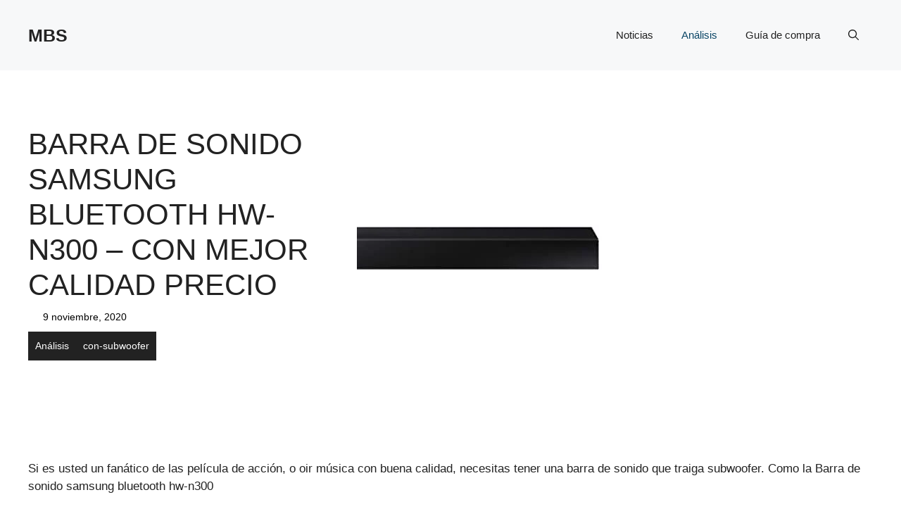

--- FILE ---
content_type: text/html; charset=UTF-8
request_url: https://mejorbarradesonido.com/barra-de-sonido-samsung-bluetooth-hw-n300/
body_size: 45238
content:
<!DOCTYPE html>
<html lang="es" prefix="og: https://ogp.me/ns#">
<head><meta charset="UTF-8"><script>if(navigator.userAgent.match(/MSIE|Internet Explorer/i)||navigator.userAgent.match(/Trident\/7\..*?rv:11/i)){var href=document.location.href;if(!href.match(/[?&]nowprocket/)){if(href.indexOf("?")==-1){if(href.indexOf("#")==-1){document.location.href=href+"?nowprocket=1"}else{document.location.href=href.replace("#","?nowprocket=1#")}}else{if(href.indexOf("#")==-1){document.location.href=href+"&nowprocket=1"}else{document.location.href=href.replace("#","&nowprocket=1#")}}}}</script><script>class RocketLazyLoadScripts{constructor(e){this.triggerEvents=e,this.eventOptions={passive:!0},this.userEventListener=this.triggerListener.bind(this),this.delayedScripts={normal:[],async:[],defer:[]},this.allJQueries=[]}_addUserInteractionListener(e){this.triggerEvents.forEach((t=>window.addEventListener(t,e.userEventListener,e.eventOptions)))}_removeUserInteractionListener(e){this.triggerEvents.forEach((t=>window.removeEventListener(t,e.userEventListener,e.eventOptions)))}triggerListener(){this._removeUserInteractionListener(this),"loading"===document.readyState?document.addEventListener("DOMContentLoaded",this._loadEverythingNow.bind(this)):this._loadEverythingNow()}async _loadEverythingNow(){this._delayEventListeners(),this._delayJQueryReady(this),this._handleDocumentWrite(),this._registerAllDelayedScripts(),this._preloadAllScripts(),await this._loadScriptsFromList(this.delayedScripts.normal),await this._loadScriptsFromList(this.delayedScripts.defer),await this._loadScriptsFromList(this.delayedScripts.async),await this._triggerDOMContentLoaded(),await this._triggerWindowLoad(),window.dispatchEvent(new Event("rocket-allScriptsLoaded"))}_registerAllDelayedScripts(){document.querySelectorAll("script[type=rocketlazyloadscript]").forEach((e=>{e.hasAttribute("src")?e.hasAttribute("async")&&!1!==e.async?this.delayedScripts.async.push(e):e.hasAttribute("defer")&&!1!==e.defer||"module"===e.getAttribute("data-rocket-type")?this.delayedScripts.defer.push(e):this.delayedScripts.normal.push(e):this.delayedScripts.normal.push(e)}))}async _transformScript(e){return await this._requestAnimFrame(),new Promise((t=>{const n=document.createElement("script");let r;[...e.attributes].forEach((e=>{let t=e.nodeName;"type"!==t&&("data-rocket-type"===t&&(t="type",r=e.nodeValue),n.setAttribute(t,e.nodeValue))})),e.hasAttribute("src")?(n.addEventListener("load",t),n.addEventListener("error",t)):(n.text=e.text,t()),e.parentNode.replaceChild(n,e)}))}async _loadScriptsFromList(e){const t=e.shift();return t?(await this._transformScript(t),this._loadScriptsFromList(e)):Promise.resolve()}_preloadAllScripts(){var e=document.createDocumentFragment();[...this.delayedScripts.normal,...this.delayedScripts.defer,...this.delayedScripts.async].forEach((t=>{const n=t.getAttribute("src");if(n){const t=document.createElement("link");t.href=n,t.rel="preload",t.as="script",e.appendChild(t)}})),document.head.appendChild(e)}_delayEventListeners(){let e={};function t(t,n){!function(t){function n(n){return e[t].eventsToRewrite.indexOf(n)>=0?"rocket-"+n:n}e[t]||(e[t]={originalFunctions:{add:t.addEventListener,remove:t.removeEventListener},eventsToRewrite:[]},t.addEventListener=function(){arguments[0]=n(arguments[0]),e[t].originalFunctions.add.apply(t,arguments)},t.removeEventListener=function(){arguments[0]=n(arguments[0]),e[t].originalFunctions.remove.apply(t,arguments)})}(t),e[t].eventsToRewrite.push(n)}function n(e,t){let n=e[t];Object.defineProperty(e,t,{get:()=>n||function(){},set(r){e["rocket"+t]=n=r}})}t(document,"DOMContentLoaded"),t(window,"DOMContentLoaded"),t(window,"load"),t(window,"pageshow"),t(document,"readystatechange"),n(document,"onreadystatechange"),n(window,"onload"),n(window,"onpageshow")}_delayJQueryReady(e){let t=window.jQuery;Object.defineProperty(window,"jQuery",{get:()=>t,set(n){if(n&&n.fn&&!e.allJQueries.includes(n)){n.fn.ready=n.fn.init.prototype.ready=function(t){e.domReadyFired?t.bind(document)(n):document.addEventListener("rocket-DOMContentLoaded",(()=>t.bind(document)(n)))};const t=n.fn.on;n.fn.on=n.fn.init.prototype.on=function(){if(this[0]===window){function e(e){return e.split(" ").map((e=>"load"===e||0===e.indexOf("load.")?"rocket-jquery-load":e)).join(" ")}"string"==typeof arguments[0]||arguments[0]instanceof String?arguments[0]=e(arguments[0]):"object"==typeof arguments[0]&&Object.keys(arguments[0]).forEach((t=>{delete Object.assign(arguments[0],{[e(t)]:arguments[0][t]})[t]}))}return t.apply(this,arguments),this},e.allJQueries.push(n)}t=n}})}async _triggerDOMContentLoaded(){this.domReadyFired=!0,await this._requestAnimFrame(),document.dispatchEvent(new Event("rocket-DOMContentLoaded")),await this._requestAnimFrame(),window.dispatchEvent(new Event("rocket-DOMContentLoaded")),await this._requestAnimFrame(),document.dispatchEvent(new Event("rocket-readystatechange")),await this._requestAnimFrame(),document.rocketonreadystatechange&&document.rocketonreadystatechange()}async _triggerWindowLoad(){await this._requestAnimFrame(),window.dispatchEvent(new Event("rocket-load")),await this._requestAnimFrame(),window.rocketonload&&window.rocketonload(),await this._requestAnimFrame(),this.allJQueries.forEach((e=>e(window).trigger("rocket-jquery-load"))),window.dispatchEvent(new Event("rocket-pageshow")),await this._requestAnimFrame(),window.rocketonpageshow&&window.rocketonpageshow()}_handleDocumentWrite(){const e=new Map;document.write=document.writeln=function(t){const n=document.currentScript,r=document.createRange(),i=n.parentElement;let o=e.get(n);void 0===o&&(o=n.nextSibling,e.set(n,o));const a=document.createDocumentFragment();r.setStart(a,0),a.appendChild(r.createContextualFragment(t)),i.insertBefore(a,o)}}async _requestAnimFrame(){return new Promise((e=>requestAnimationFrame(e)))}static run(){const e=new RocketLazyLoadScripts(["keydown","mousemove","touchmove","touchstart","touchend","wheel"]);e._addUserInteractionListener(e)}}RocketLazyLoadScripts.run();</script>
	
		<style>img:is([sizes="auto" i], [sizes^="auto," i]) { contain-intrinsic-size: 3000px 1500px }</style>
	<meta name="viewport" content="width=device-width, initial-scale=1">
<!-- Optimización para motores de búsqueda de Rank Math -  https://rankmath.com/ -->
<title>Mejores Barra de sonido samsung bluetooth hw-n300 25 enero, 2026</title><link rel="stylesheet" href="https://mejorbarradesonido.com/wp-content/cache/min/1/b95b9d8931c2f402e45caf66f979a770.css" media="all" data-minify="1" />
<meta name="description" content="Descubre las novedades de Barra de sonido samsung bluetooth hw-n300 con mejor calidad precio de hoy en día, con tecnología punteras a precios que no puedes dejar escapar, que te permitirán mejorar y escuchar un sonido envolvente de alta calidad desde tu televisor"/>
<meta name="robots" content="follow, index, max-snippet:-1, max-video-preview:-1, max-image-preview:large"/>
<link rel="canonical" href="https://mejorbarradesonido.com/barra-de-sonido-samsung-bluetooth-hw-n300/" />
<meta property="og:locale" content="es_ES" />
<meta property="og:type" content="article" />
<meta property="og:title" content="Mejores Barra de sonido samsung bluetooth hw-n300 25 enero, 2026" />
<meta property="og:description" content="Descubre las novedades de Barra de sonido samsung bluetooth hw-n300 con mejor calidad precio de hoy en día, con tecnología punteras a precios que no puedes dejar escapar, que te permitirán mejorar y escuchar un sonido envolvente de alta calidad desde tu televisor" />
<meta property="og:url" content="https://mejorbarradesonido.com/barra-de-sonido-samsung-bluetooth-hw-n300/" />
<meta property="og:site_name" content="mejor barra de sonido" />
<meta property="article:section" content="Análisis" />
<meta name="twitter:card" content="summary_large_image" />
<meta name="twitter:title" content="Mejores Barra de sonido samsung bluetooth hw-n300 25 enero, 2026" />
<meta name="twitter:description" content="Descubre las novedades de Barra de sonido samsung bluetooth hw-n300 con mejor calidad precio de hoy en día, con tecnología punteras a precios que no puedes dejar escapar, que te permitirán mejorar y escuchar un sonido envolvente de alta calidad desde tu televisor" />
<meta name="twitter:label1" content="Tiempo de lectura" />
<meta name="twitter:data1" content="2 minutos" />
<!-- /Plugin Rank Math WordPress SEO -->

<link rel='dns-prefetch' href='//www.googletagmanager.com' />
<link rel='dns-prefetch' href='//pagead2.googlesyndication.com' />
<link rel='dns-prefetch' href='//fundingchoicesmessages.google.com' />

<link rel="alternate" type="application/rss+xml" title="MBS &raquo; Feed" href="https://mejorbarradesonido.com/feed/" />
<link rel="alternate" type="application/rss+xml" title="MBS &raquo; Feed de los comentarios" href="https://mejorbarradesonido.com/comments/feed/" />
<link rel="alternate" type="application/rss+xml" title="MBS &raquo; Comentario Barra de sonido samsung bluetooth hw-n300 &#8211; Con mejor calidad precio del feed" href="https://mejorbarradesonido.com/barra-de-sonido-samsung-bluetooth-hw-n300/feed/" />
<style id='wp-emoji-styles-inline-css'>

	img.wp-smiley, img.emoji {
		display: inline !important;
		border: none !important;
		box-shadow: none !important;
		height: 1em !important;
		width: 1em !important;
		margin: 0 0.07em !important;
		vertical-align: -0.1em !important;
		background: none !important;
		padding: 0 !important;
	}
</style>

<style id='classic-theme-styles-inline-css'>
/*! This file is auto-generated */
.wp-block-button__link{color:#fff;background-color:#32373c;border-radius:9999px;box-shadow:none;text-decoration:none;padding:calc(.667em + 2px) calc(1.333em + 2px);font-size:1.125em}.wp-block-file__button{background:#32373c;color:#fff;text-decoration:none}
</style>
<style id='global-styles-inline-css'>
:root{--wp--preset--aspect-ratio--square: 1;--wp--preset--aspect-ratio--4-3: 4/3;--wp--preset--aspect-ratio--3-4: 3/4;--wp--preset--aspect-ratio--3-2: 3/2;--wp--preset--aspect-ratio--2-3: 2/3;--wp--preset--aspect-ratio--16-9: 16/9;--wp--preset--aspect-ratio--9-16: 9/16;--wp--preset--color--black: #000000;--wp--preset--color--cyan-bluish-gray: #abb8c3;--wp--preset--color--white: #ffffff;--wp--preset--color--pale-pink: #f78da7;--wp--preset--color--vivid-red: #cf2e2e;--wp--preset--color--luminous-vivid-orange: #ff6900;--wp--preset--color--luminous-vivid-amber: #fcb900;--wp--preset--color--light-green-cyan: #7bdcb5;--wp--preset--color--vivid-green-cyan: #00d084;--wp--preset--color--pale-cyan-blue: #8ed1fc;--wp--preset--color--vivid-cyan-blue: #0693e3;--wp--preset--color--vivid-purple: #9b51e0;--wp--preset--color--contrast: var(--contrast);--wp--preset--color--contrast-2: var(--contrast-2);--wp--preset--color--contrast-3: var(--contrast-3);--wp--preset--color--base: var(--base);--wp--preset--color--base-2: var(--base-2);--wp--preset--color--base-3: var(--base-3);--wp--preset--color--accent: var(--accent);--wp--preset--color--accent-2: var(--accent-2);--wp--preset--gradient--vivid-cyan-blue-to-vivid-purple: linear-gradient(135deg,rgba(6,147,227,1) 0%,rgb(155,81,224) 100%);--wp--preset--gradient--light-green-cyan-to-vivid-green-cyan: linear-gradient(135deg,rgb(122,220,180) 0%,rgb(0,208,130) 100%);--wp--preset--gradient--luminous-vivid-amber-to-luminous-vivid-orange: linear-gradient(135deg,rgba(252,185,0,1) 0%,rgba(255,105,0,1) 100%);--wp--preset--gradient--luminous-vivid-orange-to-vivid-red: linear-gradient(135deg,rgba(255,105,0,1) 0%,rgb(207,46,46) 100%);--wp--preset--gradient--very-light-gray-to-cyan-bluish-gray: linear-gradient(135deg,rgb(238,238,238) 0%,rgb(169,184,195) 100%);--wp--preset--gradient--cool-to-warm-spectrum: linear-gradient(135deg,rgb(74,234,220) 0%,rgb(151,120,209) 20%,rgb(207,42,186) 40%,rgb(238,44,130) 60%,rgb(251,105,98) 80%,rgb(254,248,76) 100%);--wp--preset--gradient--blush-light-purple: linear-gradient(135deg,rgb(255,206,236) 0%,rgb(152,150,240) 100%);--wp--preset--gradient--blush-bordeaux: linear-gradient(135deg,rgb(254,205,165) 0%,rgb(254,45,45) 50%,rgb(107,0,62) 100%);--wp--preset--gradient--luminous-dusk: linear-gradient(135deg,rgb(255,203,112) 0%,rgb(199,81,192) 50%,rgb(65,88,208) 100%);--wp--preset--gradient--pale-ocean: linear-gradient(135deg,rgb(255,245,203) 0%,rgb(182,227,212) 50%,rgb(51,167,181) 100%);--wp--preset--gradient--electric-grass: linear-gradient(135deg,rgb(202,248,128) 0%,rgb(113,206,126) 100%);--wp--preset--gradient--midnight: linear-gradient(135deg,rgb(2,3,129) 0%,rgb(40,116,252) 100%);--wp--preset--font-size--small: 13px;--wp--preset--font-size--medium: 20px;--wp--preset--font-size--large: 36px;--wp--preset--font-size--x-large: 42px;--wp--preset--spacing--20: 0.44rem;--wp--preset--spacing--30: 0.67rem;--wp--preset--spacing--40: 1rem;--wp--preset--spacing--50: 1.5rem;--wp--preset--spacing--60: 2.25rem;--wp--preset--spacing--70: 3.38rem;--wp--preset--spacing--80: 5.06rem;--wp--preset--shadow--natural: 6px 6px 9px rgba(0, 0, 0, 0.2);--wp--preset--shadow--deep: 12px 12px 50px rgba(0, 0, 0, 0.4);--wp--preset--shadow--sharp: 6px 6px 0px rgba(0, 0, 0, 0.2);--wp--preset--shadow--outlined: 6px 6px 0px -3px rgba(255, 255, 255, 1), 6px 6px rgba(0, 0, 0, 1);--wp--preset--shadow--crisp: 6px 6px 0px rgba(0, 0, 0, 1);}:where(.is-layout-flex){gap: 0.5em;}:where(.is-layout-grid){gap: 0.5em;}body .is-layout-flex{display: flex;}.is-layout-flex{flex-wrap: wrap;align-items: center;}.is-layout-flex > :is(*, div){margin: 0;}body .is-layout-grid{display: grid;}.is-layout-grid > :is(*, div){margin: 0;}:where(.wp-block-columns.is-layout-flex){gap: 2em;}:where(.wp-block-columns.is-layout-grid){gap: 2em;}:where(.wp-block-post-template.is-layout-flex){gap: 1.25em;}:where(.wp-block-post-template.is-layout-grid){gap: 1.25em;}.has-black-color{color: var(--wp--preset--color--black) !important;}.has-cyan-bluish-gray-color{color: var(--wp--preset--color--cyan-bluish-gray) !important;}.has-white-color{color: var(--wp--preset--color--white) !important;}.has-pale-pink-color{color: var(--wp--preset--color--pale-pink) !important;}.has-vivid-red-color{color: var(--wp--preset--color--vivid-red) !important;}.has-luminous-vivid-orange-color{color: var(--wp--preset--color--luminous-vivid-orange) !important;}.has-luminous-vivid-amber-color{color: var(--wp--preset--color--luminous-vivid-amber) !important;}.has-light-green-cyan-color{color: var(--wp--preset--color--light-green-cyan) !important;}.has-vivid-green-cyan-color{color: var(--wp--preset--color--vivid-green-cyan) !important;}.has-pale-cyan-blue-color{color: var(--wp--preset--color--pale-cyan-blue) !important;}.has-vivid-cyan-blue-color{color: var(--wp--preset--color--vivid-cyan-blue) !important;}.has-vivid-purple-color{color: var(--wp--preset--color--vivid-purple) !important;}.has-black-background-color{background-color: var(--wp--preset--color--black) !important;}.has-cyan-bluish-gray-background-color{background-color: var(--wp--preset--color--cyan-bluish-gray) !important;}.has-white-background-color{background-color: var(--wp--preset--color--white) !important;}.has-pale-pink-background-color{background-color: var(--wp--preset--color--pale-pink) !important;}.has-vivid-red-background-color{background-color: var(--wp--preset--color--vivid-red) !important;}.has-luminous-vivid-orange-background-color{background-color: var(--wp--preset--color--luminous-vivid-orange) !important;}.has-luminous-vivid-amber-background-color{background-color: var(--wp--preset--color--luminous-vivid-amber) !important;}.has-light-green-cyan-background-color{background-color: var(--wp--preset--color--light-green-cyan) !important;}.has-vivid-green-cyan-background-color{background-color: var(--wp--preset--color--vivid-green-cyan) !important;}.has-pale-cyan-blue-background-color{background-color: var(--wp--preset--color--pale-cyan-blue) !important;}.has-vivid-cyan-blue-background-color{background-color: var(--wp--preset--color--vivid-cyan-blue) !important;}.has-vivid-purple-background-color{background-color: var(--wp--preset--color--vivid-purple) !important;}.has-black-border-color{border-color: var(--wp--preset--color--black) !important;}.has-cyan-bluish-gray-border-color{border-color: var(--wp--preset--color--cyan-bluish-gray) !important;}.has-white-border-color{border-color: var(--wp--preset--color--white) !important;}.has-pale-pink-border-color{border-color: var(--wp--preset--color--pale-pink) !important;}.has-vivid-red-border-color{border-color: var(--wp--preset--color--vivid-red) !important;}.has-luminous-vivid-orange-border-color{border-color: var(--wp--preset--color--luminous-vivid-orange) !important;}.has-luminous-vivid-amber-border-color{border-color: var(--wp--preset--color--luminous-vivid-amber) !important;}.has-light-green-cyan-border-color{border-color: var(--wp--preset--color--light-green-cyan) !important;}.has-vivid-green-cyan-border-color{border-color: var(--wp--preset--color--vivid-green-cyan) !important;}.has-pale-cyan-blue-border-color{border-color: var(--wp--preset--color--pale-cyan-blue) !important;}.has-vivid-cyan-blue-border-color{border-color: var(--wp--preset--color--vivid-cyan-blue) !important;}.has-vivid-purple-border-color{border-color: var(--wp--preset--color--vivid-purple) !important;}.has-vivid-cyan-blue-to-vivid-purple-gradient-background{background: var(--wp--preset--gradient--vivid-cyan-blue-to-vivid-purple) !important;}.has-light-green-cyan-to-vivid-green-cyan-gradient-background{background: var(--wp--preset--gradient--light-green-cyan-to-vivid-green-cyan) !important;}.has-luminous-vivid-amber-to-luminous-vivid-orange-gradient-background{background: var(--wp--preset--gradient--luminous-vivid-amber-to-luminous-vivid-orange) !important;}.has-luminous-vivid-orange-to-vivid-red-gradient-background{background: var(--wp--preset--gradient--luminous-vivid-orange-to-vivid-red) !important;}.has-very-light-gray-to-cyan-bluish-gray-gradient-background{background: var(--wp--preset--gradient--very-light-gray-to-cyan-bluish-gray) !important;}.has-cool-to-warm-spectrum-gradient-background{background: var(--wp--preset--gradient--cool-to-warm-spectrum) !important;}.has-blush-light-purple-gradient-background{background: var(--wp--preset--gradient--blush-light-purple) !important;}.has-blush-bordeaux-gradient-background{background: var(--wp--preset--gradient--blush-bordeaux) !important;}.has-luminous-dusk-gradient-background{background: var(--wp--preset--gradient--luminous-dusk) !important;}.has-pale-ocean-gradient-background{background: var(--wp--preset--gradient--pale-ocean) !important;}.has-electric-grass-gradient-background{background: var(--wp--preset--gradient--electric-grass) !important;}.has-midnight-gradient-background{background: var(--wp--preset--gradient--midnight) !important;}.has-small-font-size{font-size: var(--wp--preset--font-size--small) !important;}.has-medium-font-size{font-size: var(--wp--preset--font-size--medium) !important;}.has-large-font-size{font-size: var(--wp--preset--font-size--large) !important;}.has-x-large-font-size{font-size: var(--wp--preset--font-size--x-large) !important;}
:where(.wp-block-post-template.is-layout-flex){gap: 1.25em;}:where(.wp-block-post-template.is-layout-grid){gap: 1.25em;}
:where(.wp-block-columns.is-layout-flex){gap: 2em;}:where(.wp-block-columns.is-layout-grid){gap: 2em;}
:root :where(.wp-block-pullquote){font-size: 1.5em;line-height: 1.6;}
</style>




<style id='generate-style-inline-css'>
body{background-color:var(--base-3);color:var(--contrast);}a{color:var(--accent);}a:hover, a:focus{text-decoration:underline;}.entry-title a, .site-branding a, a.button, .wp-block-button__link, .main-navigation a{text-decoration:none;}a:hover, a:focus, a:active{color:var(--contrast);}.grid-container{max-width:1280px;}.wp-block-group__inner-container{max-width:1280px;margin-left:auto;margin-right:auto;}.site-header .header-image{width:90px;}:root{--contrast:#222222;--contrast-2:#575760;--contrast-3:#b2b2be;--base:#f0f0f0;--base-2:#f7f8f9;--base-3:#ffffff;--accent:#0C4767;--accent-2:#566E3D;}:root .has-contrast-color{color:var(--contrast);}:root .has-contrast-background-color{background-color:var(--contrast);}:root .has-contrast-2-color{color:var(--contrast-2);}:root .has-contrast-2-background-color{background-color:var(--contrast-2);}:root .has-contrast-3-color{color:var(--contrast-3);}:root .has-contrast-3-background-color{background-color:var(--contrast-3);}:root .has-base-color{color:var(--base);}:root .has-base-background-color{background-color:var(--base);}:root .has-base-2-color{color:var(--base-2);}:root .has-base-2-background-color{background-color:var(--base-2);}:root .has-base-3-color{color:var(--base-3);}:root .has-base-3-background-color{background-color:var(--base-3);}:root .has-accent-color{color:var(--accent);}:root .has-accent-background-color{background-color:var(--accent);}:root .has-accent-2-color{color:var(--accent-2);}:root .has-accent-2-background-color{background-color:var(--accent-2);}.gp-modal:not(.gp-modal--open):not(.gp-modal--transition){display:none;}.gp-modal--transition:not(.gp-modal--open){pointer-events:none;}.gp-modal-overlay:not(.gp-modal-overlay--open):not(.gp-modal--transition){display:none;}.gp-modal__overlay{display:none;position:fixed;top:0;left:0;right:0;bottom:0;background:rgba(0,0,0,0.2);display:flex;justify-content:center;align-items:center;z-index:10000;backdrop-filter:blur(3px);transition:opacity 500ms ease;opacity:0;}.gp-modal--open:not(.gp-modal--transition) .gp-modal__overlay{opacity:1;}.gp-modal__container{max-width:100%;max-height:100vh;transform:scale(0.9);transition:transform 500ms ease;padding:0 10px;}.gp-modal--open:not(.gp-modal--transition) .gp-modal__container{transform:scale(1);}.search-modal-fields{display:flex;}.gp-search-modal .gp-modal__overlay{align-items:flex-start;padding-top:25vh;background:var(--gp-search-modal-overlay-bg-color);}.search-modal-form{width:500px;max-width:100%;background-color:var(--gp-search-modal-bg-color);color:var(--gp-search-modal-text-color);}.search-modal-form .search-field, .search-modal-form .search-field:focus{width:100%;height:60px;background-color:transparent;border:0;appearance:none;color:currentColor;}.search-modal-fields button, .search-modal-fields button:active, .search-modal-fields button:focus, .search-modal-fields button:hover{background-color:transparent;border:0;color:currentColor;width:60px;}body, button, input, select, textarea{font-family:Helvetica;}h2{text-transform:uppercase;font-size:30px;}@media (max-width:768px){h2{font-size:22px;}}h1{text-transform:uppercase;}h3{font-weight:500;text-transform:capitalize;font-size:30px;}h6{font-weight:400;text-transform:uppercase;font-size:13px;letter-spacing:1px;line-height:1em;margin-bottom:13px;}h4{font-weight:600;text-transform:uppercase;font-size:19px;letter-spacing:1px;line-height:1.4em;margin-bottom:0px;}.top-bar{background-color:#636363;color:#ffffff;}.top-bar a{color:#ffffff;}.top-bar a:hover{color:#303030;}.site-header{background-color:var(--base-2);}.main-title a,.main-title a:hover{color:var(--contrast);}.site-description{color:var(--contrast-2);}.main-navigation .main-nav ul li a, .main-navigation .menu-toggle, .main-navigation .menu-bar-items{color:var(--contrast);}.main-navigation .main-nav ul li:not([class*="current-menu-"]):hover > a, .main-navigation .main-nav ul li:not([class*="current-menu-"]):focus > a, .main-navigation .main-nav ul li.sfHover:not([class*="current-menu-"]) > a, .main-navigation .menu-bar-item:hover > a, .main-navigation .menu-bar-item.sfHover > a{color:var(--accent);}button.menu-toggle:hover,button.menu-toggle:focus{color:var(--contrast);}.main-navigation .main-nav ul li[class*="current-menu-"] > a{color:var(--accent);}.navigation-search input[type="search"],.navigation-search input[type="search"]:active, .navigation-search input[type="search"]:focus, .main-navigation .main-nav ul li.search-item.active > a, .main-navigation .menu-bar-items .search-item.active > a{color:var(--accent);}.main-navigation ul ul{background-color:var(--base);}.separate-containers .inside-article, .separate-containers .comments-area, .separate-containers .page-header, .one-container .container, .separate-containers .paging-navigation, .inside-page-header{background-color:var(--base-3);}.entry-title a{color:var(--contrast);}.entry-title a:hover{color:var(--contrast-2);}.entry-meta{color:var(--contrast-2);}.sidebar .widget{background-color:var(--base-3);}.footer-widgets{background-color:var(--base-3);}.site-info{background-color:var(--base-3);}input[type="text"],input[type="email"],input[type="url"],input[type="password"],input[type="search"],input[type="tel"],input[type="number"],textarea,select{color:var(--contrast);background-color:var(--base-2);border-color:var(--base);}input[type="text"]:focus,input[type="email"]:focus,input[type="url"]:focus,input[type="password"]:focus,input[type="search"]:focus,input[type="tel"]:focus,input[type="number"]:focus,textarea:focus,select:focus{color:var(--contrast);background-color:var(--base-2);border-color:var(--contrast-3);}button,html input[type="button"],input[type="reset"],input[type="submit"],a.button,a.wp-block-button__link:not(.has-background){color:#ffffff;background-color:#55555e;}button:hover,html input[type="button"]:hover,input[type="reset"]:hover,input[type="submit"]:hover,a.button:hover,button:focus,html input[type="button"]:focus,input[type="reset"]:focus,input[type="submit"]:focus,a.button:focus,a.wp-block-button__link:not(.has-background):active,a.wp-block-button__link:not(.has-background):focus,a.wp-block-button__link:not(.has-background):hover{color:#ffffff;background-color:#3f4047;}a.generate-back-to-top{background-color:rgba( 0,0,0,0.4 );color:#ffffff;}a.generate-back-to-top:hover,a.generate-back-to-top:focus{background-color:rgba( 0,0,0,0.6 );color:#ffffff;}:root{--gp-search-modal-bg-color:var(--base-3);--gp-search-modal-text-color:var(--contrast);--gp-search-modal-overlay-bg-color:rgba(0,0,0,0.2);}@media (max-width:768px){.main-navigation .menu-bar-item:hover > a, .main-navigation .menu-bar-item.sfHover > a{background:none;color:var(--contrast);}}.nav-below-header .main-navigation .inside-navigation.grid-container, .nav-above-header .main-navigation .inside-navigation.grid-container{padding:0px 20px 0px 20px;}.site-main .wp-block-group__inner-container{padding:40px;}.separate-containers .paging-navigation{padding-top:20px;padding-bottom:20px;}.entry-content .alignwide, body:not(.no-sidebar) .entry-content .alignfull{margin-left:-40px;width:calc(100% + 80px);max-width:calc(100% + 80px);}.rtl .menu-item-has-children .dropdown-menu-toggle{padding-left:20px;}.rtl .main-navigation .main-nav ul li.menu-item-has-children > a{padding-right:20px;}@media (max-width:768px){.separate-containers .inside-article, .separate-containers .comments-area, .separate-containers .page-header, .separate-containers .paging-navigation, .one-container .site-content, .inside-page-header{padding:30px;}.site-main .wp-block-group__inner-container{padding:30px;}.inside-top-bar{padding-right:30px;padding-left:30px;}.inside-header{padding-right:30px;padding-left:30px;}.widget-area .widget{padding-top:30px;padding-right:30px;padding-bottom:30px;padding-left:30px;}.footer-widgets-container{padding-top:30px;padding-right:30px;padding-bottom:30px;padding-left:30px;}.inside-site-info{padding-right:30px;padding-left:30px;}.entry-content .alignwide, body:not(.no-sidebar) .entry-content .alignfull{margin-left:-30px;width:calc(100% + 60px);max-width:calc(100% + 60px);}.one-container .site-main .paging-navigation{margin-bottom:20px;}}/* End cached CSS */.is-right-sidebar{width:30%;}.is-left-sidebar{width:30%;}.site-content .content-area{width:100%;}@media (max-width:768px){.main-navigation .menu-toggle,.sidebar-nav-mobile:not(#sticky-placeholder){display:block;}.main-navigation ul,.gen-sidebar-nav,.main-navigation:not(.slideout-navigation):not(.toggled) .main-nav > ul,.has-inline-mobile-toggle #site-navigation .inside-navigation > *:not(.navigation-search):not(.main-nav){display:none;}.nav-align-right .inside-navigation,.nav-align-center .inside-navigation{justify-content:space-between;}.has-inline-mobile-toggle .mobile-menu-control-wrapper{display:flex;flex-wrap:wrap;}.has-inline-mobile-toggle .inside-header{flex-direction:row;text-align:left;flex-wrap:wrap;}.has-inline-mobile-toggle .header-widget,.has-inline-mobile-toggle #site-navigation{flex-basis:100%;}.nav-float-left .has-inline-mobile-toggle #site-navigation{order:10;}}
.dynamic-author-image-rounded{border-radius:100%;}.dynamic-featured-image, .dynamic-author-image{vertical-align:middle;}.one-container.blog .dynamic-content-template:not(:last-child), .one-container.archive .dynamic-content-template:not(:last-child){padding-bottom:0px;}.dynamic-entry-excerpt > p:last-child{margin-bottom:0px;}
</style>

<style id='generateblocks-inline-css'>
:root{--gb-container-width:1280px;}.gb-container .wp-block-image img{vertical-align:middle;}.gb-grid-wrapper .wp-block-image{margin-bottom:0;}.gb-highlight{background:none;}.gb-shape{line-height:0;}.gb-element-66742588{color:var(--contrast);position:sticky;top:0px}.gb-element-66742588 a{color:var(--contrast)}.gb-element-66742588 a:hover{color:var(--accent)}.gb-element-53177b24{align-items:center;column-gap:20px;display:flex;flex-wrap:wrap;margin-bottom:20px;padding-top:40px}.gb-element-888e8a6f{flex-basis:0px;flex-grow:1;flex-shrink:1;text-align:center;width:60%;border-top:3px solid var(--accent-2)}@media (max-width:767px){.gb-element-888e8a6f{width:100%}}.gb-element-68eb79de{align-items:center;column-gap:40px;display:flex;flex-wrap:wrap;margin-left:auto;margin-right:auto;max-width:var(--gb-container-width);padding:40px}@media (max-width:767px){.gb-element-68eb79de{flex-direction:column;row-gap:20px;padding:20px}}.gb-element-758e0050{background-color:var(--base-3);flex-basis:0px;flex-grow:1;font-size:14px;padding-bottom:40px;padding-right:40px;padding-top:40px;position:relative;width:40%;z-index:2}@media (max-width:1024px){.gb-element-758e0050{width:50%}}@media (max-width:767px){.gb-element-758e0050{width:100%;padding:0px 40px 0px 0px}}.gb-element-693a5424{align-items:center;display:flex;margin-bottom:10px;padding:0px}.gb-element-a7ae1484{flex-basis:0px;flex-grow:2;margin-left:-10%;overflow-x:hidden;overflow-y:hidden;width:60%;padding:0px}@media (max-width:1024px){.gb-element-a7ae1484{width:50%}}@media (max-width:767px){.gb-element-a7ae1484{margin-left:0%;min-height:auto;order:-1;overflow-x:visible;overflow-y:visible;width:100%}}.gb-element-45e80d38{background-color:var(--base-2)}.gb-element-892a8100{margin-left:auto;margin-right:auto;max-width:var(--gb-container-width);padding:40px 20px}.gb-element-d88d7738{align-items:center;column-gap:40px;display:flex;justify-content:space-between;margin-bottom:60px;margin-top:60px;border-top:1px solid var(--base-3);border-bottom:1px solid var(--base-3);padding:60px 20px}@media (max-width:1024px){.gb-element-d88d7738{column-gap:40px}}@media (max-width:767px){.gb-element-d88d7738{flex-direction:column;row-gap:40px}}.gb-element-a00e8be5{column-gap:20px;display:flex;flex-basis:0px;flex-grow:1;flex-shrink:1;justify-content:center;width:32%;padding:0px 20px}@media (max-width:767px){.gb-element-a00e8be5{width:100%}}.gb-element-9cec3d8c{display:flex;justify-content:space-between;padding-left:40px;padding-right:40px}@media (max-width:767px){.gb-element-9cec3d8c{align-items:center;flex-direction:column;justify-content:center;row-gap:10px}}.gb-text-a80f725f{flex-basis:100%}.gb-text-a80f725f .gb-shape svg{color:var(--accent);fill:currentColor}.gb-text-ce62e3df{align-items:center;color:var(--accent-2);display:inline-flex;font-size:14px;justify-content:center;text-align:center;text-decoration:none}.gb-text-ce62e3df:is(:hover,:focus){color:var(--accent-2)}.gb-text-ce62e3df .gb-shape svg{width:1em;height:1em;fill:currentColor}.gb-text-a77f9359{column-gap:0.4em;display:inline-flex;font-size:13px;position:relative;text-transform:uppercase}.gb-text-8558e198{font-size:15px;margin-bottom:5px;text-transform:capitalize}.gb-text-be57844a{margin-bottom:10px}.gb-text-0bf349a4{border-right-style:solid;border-right-width:1px;color:#000000;font-size:14px;margin-bottom:0px;margin-right:10px;padding-right:10px}.gb-text-0bf349a4 a{color:#000000}.gb-text-1c44b045{color:#000000;font-size:14px;margin-bottom:0px;margin-right:10px;padding-right:10px}.gb-text-1c44b045 a{color:#000000}.gb-text-4cd2b4c8{column-gap:10px;display:inline-flex}.gb-text-4cd2b4c8 a{color:var(--base-3);background-color:var(--contrast);padding:10px}.gb-text-1fe55ae8{color:#2e3d4d;font-size:14px;font-weight:bold;letter-spacing:0.3em;margin-top:10px;text-align:center;text-transform:uppercase}.gb-text-65979be2{flex-basis:0px;flex-grow:1;flex-shrink:1;font-size:13px;font-weight:bold;letter-spacing:0.2em;margin-bottom:0px;text-align:center;text-transform:uppercase}.gb-text-7ab16929{border-left-style:solid;border-left-width:1px;border-right-style:solid;border-right-width:1px;flex-basis:0px;flex-grow:1;flex-shrink:1;font-size:13px;font-weight:bold;letter-spacing:0.2em;margin-bottom:0px;padding-left:30px;padding-right:30px;text-align:center;text-transform:uppercase}@media (max-width:767px){.gb-text-7ab16929{border-left-style:solid;border-left-width:0px;border-right-style:solid;border-right-width:0px}}.gb-text-6f5dfc5f{align-items:center;display:inline-flex;justify-content:center;text-align:center;text-decoration:none}.gb-text-6f5dfc5f .gb-shape svg{width:0.9em;height:0.9em;fill:currentColor}.gb-text-abc3deea{align-items:center;display:inline-flex;justify-content:center;text-align:center;text-decoration:none}.gb-text-abc3deea .gb-shape svg{width:0.9em;height:0.9em;fill:currentColor}.gb-text-8ff703fa{align-items:center;display:inline-flex;justify-content:center;text-align:center;text-decoration:none}.gb-text-8ff703fa .gb-shape svg{width:0.9em;height:0.9em;fill:currentColor}.gb-text-d2cfcf44{align-items:center;display:inline-flex;justify-content:center;text-align:center;text-decoration:none}.gb-text-d2cfcf44 .gb-shape svg{width:0.9em;height:0.9em;fill:currentColor}.gb-text-9d58fb85{font-size:12px;font-weight:bold;letter-spacing:0.2em;margin-bottom:0px;margin-right:auto;text-align:left;text-transform:uppercase}@media (max-width:767px){.gb-text-9d58fb85{margin-left:20px;margin-right:20px;text-align:center}}.gb-text-365b0912{align-items:center;display:inline-flex;font-size:12px;font-weight:bold;justify-content:center;letter-spacing:0.2em;margin-right:30px;text-align:center;text-decoration:none;text-transform:uppercase}@media (max-width:767px){.gb-text-365b0912{margin-right:0px}}.gb-text-9782adbf{align-items:center;display:inline-flex;font-size:12px;font-weight:bold;justify-content:center;letter-spacing:0.2em;margin-right:30px;text-align:center;text-decoration:none;text-transform:uppercase}@media (max-width:1024px){.gb-text-9782adbf{margin-right:0px}}@media (max-width:767px){.gb-text-9782adbf{margin-right:0px}}.gb-looper-aab2124d{column-gap:20px;display:grid;grid-template-columns:1fr;row-gap:20px}@media (max-width:767px){.gb-looper-aab2124d{grid-template-columns:1fr}}.gb-loop-item-7b7b3a54{column-gap:0.5em;display:grid;grid-template-columns:80px 3fr}.gb-media-386d5f6f{display:block;height:80px;max-width:100%;width:80px;border-radius:100%}.gb-media-8bd94e6c{height:auto;max-width:100%;object-fit:cover;width:auto}
</style>
<script type="rocketlazyloadscript" src="https://mejorbarradesonido.com/wp-includes/js/jquery/jquery.min.js?ver=3.7.1" id="jquery-core-js"></script>
<script type="rocketlazyloadscript" src="https://mejorbarradesonido.com/wp-includes/js/jquery/jquery-migrate.min.js?ver=3.4.1" id="jquery-migrate-js" defer></script>
<link rel="https://api.w.org/" href="https://mejorbarradesonido.com/wp-json/" /><link rel="alternate" title="JSON" type="application/json" href="https://mejorbarradesonido.com/wp-json/wp/v2/posts/43004" /><link rel="EditURI" type="application/rsd+xml" title="RSD" href="https://mejorbarradesonido.com/xmlrpc.php?rsd" />
<meta name="generator" content="WordPress 6.8.3" />
<link rel='shortlink' href='https://mejorbarradesonido.com/?p=43004' />
<link rel="alternate" title="oEmbed (JSON)" type="application/json+oembed" href="https://mejorbarradesonido.com/wp-json/oembed/1.0/embed?url=https%3A%2F%2Fmejorbarradesonido.com%2Fbarra-de-sonido-samsung-bluetooth-hw-n300%2F" />
<link rel="alternate" title="oEmbed (XML)" type="text/xml+oembed" href="https://mejorbarradesonido.com/wp-json/oembed/1.0/embed?url=https%3A%2F%2Fmejorbarradesonido.com%2Fbarra-de-sonido-samsung-bluetooth-hw-n300%2F&#038;format=xml" />
<style type="text/css">.aawp .aawp-tb__row--highlight{background-color:#256aaf;}.aawp .aawp-tb__row--highlight{color:#256aaf;}.aawp .aawp-tb__row--highlight a{color:#256aaf;}</style><meta name="generator" content="Site Kit by Google 1.165.0" />
<!-- Metaetiquetas de Google AdSense añadidas por Site Kit -->
<meta name="google-adsense-platform-account" content="ca-host-pub-2644536267352236">
<meta name="google-adsense-platform-domain" content="sitekit.withgoogle.com">
<!-- Acabar con las metaetiquetas de Google AdSense añadidas por Site Kit -->
<script type="rocketlazyloadscript" id="google_gtagjs" src="https://www.googletagmanager.com/gtag/js?id=G-JCBMLCTKQ5" async></script>
<script type="rocketlazyloadscript" id="google_gtagjs-inline">
window.dataLayer = window.dataLayer || [];function gtag(){dataLayer.push(arguments);}gtag('js', new Date());gtag('config', 'G-JCBMLCTKQ5', {} );
</script>

<!-- Fragmento de código de Google Adsense añadido por Site Kit -->
<script type="rocketlazyloadscript" async src="https://pagead2.googlesyndication.com/pagead/js/adsbygoogle.js?client=ca-pub-9949565919011876&amp;host=ca-host-pub-2644536267352236" crossorigin="anonymous"></script>

<!-- Final del fragmento de código de Google Adsense añadido por Site Kit -->
<link rel="icon" href="https://mejorbarradesonido.com/wp-content/uploads/2023/07/favicon-sonido-65x65.png" sizes="32x32" />
<link rel="icon" href="https://mejorbarradesonido.com/wp-content/uploads/2023/07/favicon-sonido-316x316.png" sizes="192x192" />
<link rel="apple-touch-icon" href="https://mejorbarradesonido.com/wp-content/uploads/2023/07/favicon-sonido-316x316.png" />
<meta name="msapplication-TileImage" content="https://mejorbarradesonido.com/wp-content/uploads/2023/07/favicon-sonido-316x316.png" />
		<style id="wp-custom-css">
			/* GeneratePress Site CSS */  /* End GeneratePress Site CSS */		</style>
		<noscript><style id="rocket-lazyload-nojs-css">.rll-youtube-player, [data-lazy-src]{display:none !important;}</style></noscript></head>

<body class="wp-singular post-template-default single single-post postid-43004 single-format-standard wp-embed-responsive wp-theme-generatepress aawp-custom no-sidebar nav-float-right one-container header-aligned-left dropdown-hover featured-image-active" itemtype="https://schema.org/Blog" itemscope>
	<a class="screen-reader-text skip-link" href="#content" title="Saltar al contenido">Saltar al contenido</a>		<header class="site-header has-inline-mobile-toggle" id="masthead" aria-label="Sitio"  itemtype="https://schema.org/WPHeader" itemscope>
			<div class="inside-header grid-container">
				<div class="site-branding">
						<p class="main-title" itemprop="headline">
					<a href="https://mejorbarradesonido.com/" rel="home">MBS</a>
				</p>
						
					</div>	<nav class="main-navigation mobile-menu-control-wrapper" id="mobile-menu-control-wrapper" aria-label="Cambiar a móvil">
		<div class="menu-bar-items">	<span class="menu-bar-item">
		<a href="#" role="button" aria-label="Abrir búsqueda" aria-haspopup="dialog" aria-controls="gp-search" data-gpmodal-trigger="gp-search"><span class="gp-icon icon-search"><svg viewBox="0 0 512 512" aria-hidden="true" xmlns="http://www.w3.org/2000/svg" width="1em" height="1em"><path fill-rule="evenodd" clip-rule="evenodd" d="M208 48c-88.366 0-160 71.634-160 160s71.634 160 160 160 160-71.634 160-160S296.366 48 208 48zM0 208C0 93.125 93.125 0 208 0s208 93.125 208 208c0 48.741-16.765 93.566-44.843 129.024l133.826 134.018c9.366 9.379 9.355 24.575-.025 33.941-9.379 9.366-24.575 9.355-33.941-.025L337.238 370.987C301.747 399.167 256.839 416 208 416 93.125 416 0 322.875 0 208z" /></svg><svg viewBox="0 0 512 512" aria-hidden="true" xmlns="http://www.w3.org/2000/svg" width="1em" height="1em"><path d="M71.029 71.029c9.373-9.372 24.569-9.372 33.942 0L256 222.059l151.029-151.03c9.373-9.372 24.569-9.372 33.942 0 9.372 9.373 9.372 24.569 0 33.942L289.941 256l151.03 151.029c9.372 9.373 9.372 24.569 0 33.942-9.373 9.372-24.569 9.372-33.942 0L256 289.941l-151.029 151.03c-9.373 9.372-24.569 9.372-33.942 0-9.372-9.373-9.372-24.569 0-33.942L222.059 256 71.029 104.971c-9.372-9.373-9.372-24.569 0-33.942z" /></svg></span></a>
	</span>
	</div>		<button data-nav="site-navigation" class="menu-toggle" aria-controls="primary-menu" aria-expanded="false">
			<span class="gp-icon icon-menu-bars"><svg viewBox="0 0 512 512" aria-hidden="true" xmlns="http://www.w3.org/2000/svg" width="1em" height="1em"><path d="M0 96c0-13.255 10.745-24 24-24h464c13.255 0 24 10.745 24 24s-10.745 24-24 24H24c-13.255 0-24-10.745-24-24zm0 160c0-13.255 10.745-24 24-24h464c13.255 0 24 10.745 24 24s-10.745 24-24 24H24c-13.255 0-24-10.745-24-24zm0 160c0-13.255 10.745-24 24-24h464c13.255 0 24 10.745 24 24s-10.745 24-24 24H24c-13.255 0-24-10.745-24-24z" /></svg><svg viewBox="0 0 512 512" aria-hidden="true" xmlns="http://www.w3.org/2000/svg" width="1em" height="1em"><path d="M71.029 71.029c9.373-9.372 24.569-9.372 33.942 0L256 222.059l151.029-151.03c9.373-9.372 24.569-9.372 33.942 0 9.372 9.373 9.372 24.569 0 33.942L289.941 256l151.03 151.029c9.372 9.373 9.372 24.569 0 33.942-9.373 9.372-24.569 9.372-33.942 0L256 289.941l-151.029 151.03c-9.373 9.372-24.569 9.372-33.942 0-9.372-9.373-9.372-24.569 0-33.942L222.059 256 71.029 104.971c-9.372-9.373-9.372-24.569 0-33.942z" /></svg></span><span class="screen-reader-text">Menú</span>		</button>
	</nav>
			<nav class="main-navigation has-menu-bar-items sub-menu-right" id="site-navigation" aria-label="Principal"  itemtype="https://schema.org/SiteNavigationElement" itemscope>
			<div class="inside-navigation grid-container">
								<button class="menu-toggle" aria-controls="primary-menu" aria-expanded="false">
					<span class="gp-icon icon-menu-bars"><svg viewBox="0 0 512 512" aria-hidden="true" xmlns="http://www.w3.org/2000/svg" width="1em" height="1em"><path d="M0 96c0-13.255 10.745-24 24-24h464c13.255 0 24 10.745 24 24s-10.745 24-24 24H24c-13.255 0-24-10.745-24-24zm0 160c0-13.255 10.745-24 24-24h464c13.255 0 24 10.745 24 24s-10.745 24-24 24H24c-13.255 0-24-10.745-24-24zm0 160c0-13.255 10.745-24 24-24h464c13.255 0 24 10.745 24 24s-10.745 24-24 24H24c-13.255 0-24-10.745-24-24z" /></svg><svg viewBox="0 0 512 512" aria-hidden="true" xmlns="http://www.w3.org/2000/svg" width="1em" height="1em"><path d="M71.029 71.029c9.373-9.372 24.569-9.372 33.942 0L256 222.059l151.029-151.03c9.373-9.372 24.569-9.372 33.942 0 9.372 9.373 9.372 24.569 0 33.942L289.941 256l151.03 151.029c9.372 9.373 9.372 24.569 0 33.942-9.373 9.372-24.569 9.372-33.942 0L256 289.941l-151.029 151.03c-9.373 9.372-24.569 9.372-33.942 0-9.372-9.373-9.372-24.569 0-33.942L222.059 256 71.029 104.971c-9.372-9.373-9.372-24.569 0-33.942z" /></svg></span><span class="mobile-menu">Menú</span>				</button>
				<div id="primary-menu" class="main-nav"><ul id="menu-menu-principal" class=" menu sf-menu"><li id="menu-item-47031" class="menu-item menu-item-type-taxonomy menu-item-object-category menu-item-47031"><a href="https://mejorbarradesonido.com/noticias/">Noticias</a></li>
<li id="menu-item-47032" class="menu-item menu-item-type-taxonomy menu-item-object-category current-post-ancestor current-menu-parent current-post-parent menu-item-47032"><a href="https://mejorbarradesonido.com/reviews/">Análisis</a></li>
<li id="menu-item-47035" class="menu-item menu-item-type-taxonomy menu-item-object-category menu-item-47035"><a href="https://mejorbarradesonido.com/guia-de-compra/">Guía de compra</a></li>
</ul></div><div class="menu-bar-items">	<span class="menu-bar-item">
		<a href="#" role="button" aria-label="Abrir búsqueda" aria-haspopup="dialog" aria-controls="gp-search" data-gpmodal-trigger="gp-search"><span class="gp-icon icon-search"><svg viewBox="0 0 512 512" aria-hidden="true" xmlns="http://www.w3.org/2000/svg" width="1em" height="1em"><path fill-rule="evenodd" clip-rule="evenodd" d="M208 48c-88.366 0-160 71.634-160 160s71.634 160 160 160 160-71.634 160-160S296.366 48 208 48zM0 208C0 93.125 93.125 0 208 0s208 93.125 208 208c0 48.741-16.765 93.566-44.843 129.024l133.826 134.018c9.366 9.379 9.355 24.575-.025 33.941-9.379 9.366-24.575 9.355-33.941-.025L337.238 370.987C301.747 399.167 256.839 416 208 416 93.125 416 0 322.875 0 208z" /></svg><svg viewBox="0 0 512 512" aria-hidden="true" xmlns="http://www.w3.org/2000/svg" width="1em" height="1em"><path d="M71.029 71.029c9.373-9.372 24.569-9.372 33.942 0L256 222.059l151.029-151.03c9.373-9.372 24.569-9.372 33.942 0 9.372 9.373 9.372 24.569 0 33.942L289.941 256l151.03 151.029c9.372 9.373 9.372 24.569 0 33.942-9.373 9.372-24.569 9.372-33.942 0L256 289.941l-151.029 151.03c-9.373 9.372-24.569 9.372-33.942 0-9.372-9.373-9.372-24.569 0-33.942L222.059 256 71.029 104.971c-9.372-9.373-9.372-24.569 0-33.942z" /></svg></span></a>
	</span>
	</div>			</div>
		</nav>
					</div>
		</header>
		
<div class="gb-element-68eb79de">
<div class="gb-element-758e0050">
<h1 class="gb-text gb-text-be57844a">Barra de sonido samsung bluetooth hw-n300 &#8211; Con mejor calidad precio</h1>



<div class="gb-element-693a5424">
<p class="gb-text gb-text-0bf349a4"><a href="https://mejorbarradesonido.com/author/"></a></p>



<p class="gb-text gb-text-1c44b045">9 noviembre, 2020</p>
</div>



<p class="gb-text gb-text-4cd2b4c8"><a href="https://mejorbarradesonido.com/reviews/" rel="tag">Análisis</a><a href="https://mejorbarradesonido.com/reviews/con-subwoofer/" rel="tag">con-subwoofer</a></p>
</div>



<div class="gb-element-a7ae1484">
<img decoding="async" width="468" height="68" alt="" data-media-id="43005" class="gb-media-8bd94e6c" src="data:image/svg+xml,%3Csvg%20xmlns='http://www.w3.org/2000/svg'%20viewBox='0%200%20468%2068'%3E%3C/svg%3E" data-lazy-srcset="https://mejorbarradesonido.com/wp-content/uploads/21DNsmxmjuL-3.jpg_AC-3.jpg 468w, https://mejorbarradesonido.com/wp-content/uploads/21DNsmxmjuL-3.jpg_AC-3-496x72.jpg 496w, https://mejorbarradesonido.com/wp-content/uploads/21DNsmxmjuL-3.jpg_AC-3-695x101.jpg 695w, https://mejorbarradesonido.com/wp-content/uploads/21DNsmxmjuL-3.jpg_AC-3-300x44.jpg 300w" data-lazy-sizes="(max-width: 468px) 100vw, 468px" data-lazy-src="https://mejorbarradesonido.com/wp-content/uploads/21DNsmxmjuL-3.jpg_AC-3.jpg" /><noscript><img decoding="async" width="468" height="68" alt="" data-media-id="43005" class="gb-media-8bd94e6c" src="https://mejorbarradesonido.com/wp-content/uploads/21DNsmxmjuL-3.jpg_AC-3.jpg" srcset="https://mejorbarradesonido.com/wp-content/uploads/21DNsmxmjuL-3.jpg_AC-3.jpg 468w, https://mejorbarradesonido.com/wp-content/uploads/21DNsmxmjuL-3.jpg_AC-3-496x72.jpg 496w, https://mejorbarradesonido.com/wp-content/uploads/21DNsmxmjuL-3.jpg_AC-3-695x101.jpg 695w, https://mejorbarradesonido.com/wp-content/uploads/21DNsmxmjuL-3.jpg_AC-3-300x44.jpg 300w" sizes="(max-width: 468px) 100vw, 468px" /></noscript>
</div>
</div>

	<div class="site grid-container container hfeed" id="page">
				<div class="site-content" id="content">
			
	<div class="content-area" id="primary">
		<main class="site-main" id="main">
			
<article id="post-43004" class="post-43004 post type-post status-publish format-standard has-post-thumbnail hentry category-reviews category-con-subwoofer" itemtype="https://schema.org/CreativeWork" itemscope>
	<div class="inside-article">
		
		<div class="entry-content" itemprop="text">
			<p>Si es usted un fanático de las película de acción, o oir música con buena calidad, necesitas tener una barra de sonido que traiga subwoofer. Como la Barra de sonido samsung bluetooth hw-n300</p>
<h2>Barra de sonido con subwoofer integrado</h2>
<p>Descubre lo último de barra de sonido con mejor calidad precio de hoy en día, con tecnología punteras a precios competitivos, que te permitirán mejorar y escuchar un sonido envolvente de alta calidad desde tu Tv</p>
<p><span style="vertical-align: inherit;"><span style="vertical-align: inherit;"><span style="vertical-align: inherit;"><span style="vertical-align: inherit;"><span style="vertical-align: inherit;"><span style="vertical-align: inherit;"><span style="vertical-align: inherit;"><span style="vertical-align: inherit;"><span style="vertical-align: inherit;"><span style="vertical-align: inherit;">
<div class="aawp">
    <div class="aawp-grid">

            
        <div class="aawp-grid__item">
            
<div class="aawp-product aawp-product--horizontal aawp-product--ribbon aawp-product--sale aawp-product--bestseller"  data-aawp-product-asin="B09RV4XTG2" data-aawp-product-id="4426" data-aawp-tracking-id="forobici-21" data-aawp-product-title="Sony HT-S400 Barra de Sonido de 2.1 Canales con un Potente subwoofer inalámbrico y tecnología de Altavoz X-Balanced Negro" data-aawp-geotargeting="true" data-aawp-click-tracking="asin">

    <span class="aawp-product__ribbon aawp-product__ribbon--sale">En oferta</span><span class="aawp-product__ribbon aawp-product__ribbon--bestseller">TOP No. 1</span>
    <div class="aawp-product__thumb">
        <a class="aawp-product__image-link" href="https://www.amazon.es/dp/B09RV4XTG2?tag=forobici-21&amp;linkCode=ogi&amp;th=1&amp;psc=1&amp;keywords=barra%20de%20sonido%20con%20subwoofer" title="Sony HT-S400 Barra de Sonido de 2.1 Canales con un Potente subwoofer inalámbrico y tecnología de Altavoz X-Balanced, Negro*" rel="nofollow noopener sponsored" target="_blank">
            <img decoding="async" class="aawp-product__image" src="data:image/svg+xml,%3Csvg%20xmlns='http://www.w3.org/2000/svg'%20viewBox='0%200%200%200'%3E%3C/svg%3E" alt="Sony HT-S400 Barra de Sonido de 2.1 Canales con un Potente subwoofer inalámbrico y tecnología de Altavoz X-Balanced, Negro"  data-lazy-src="https://m.media-amazon.com/images/I/11caT4p6fXL.jpg" /><noscript><img decoding="async" class="aawp-product__image" src="https://m.media-amazon.com/images/I/11caT4p6fXL.jpg" alt="Sony HT-S400 Barra de Sonido de 2.1 Canales con un Potente subwoofer inalámbrico y tecnología de Altavoz X-Balanced, Negro"  /></noscript>
        </a>

            </div>

    <div class="aawp-product__content">
        <a class="aawp-product__title" href="https://www.amazon.es/dp/B09RV4XTG2?tag=forobici-21&amp;linkCode=ogi&amp;th=1&amp;psc=1&amp;keywords=barra%20de%20sonido%20con%20subwoofer" title="Sony HT-S400 Barra de Sonido de 2.1 Canales con un Potente subwoofer inalámbrico y tecnología de Altavoz X-Balanced, Negro" rel="nofollow noopener sponsored" target="_blank">
            Sony HT-S400 Barra de Sonido de 2.1 Canales con un Potente subwoofer inalámbrico y tecnología de Altavoz X-Balanced, Negro*         </a>
        <div class="aawp-product__description">
            <ul><li>El sonido Dolby Digital de calidad combinado con...</li><li>Los altavoces X-Balanced cuentan con una forma...</li><li>Un potente subwoofer inalámbrico, con un altavoz...</li><li>Intuitivo mando a distancia con pantalla OLED en...</li><li>Reproduce tu música preferida directamente en la...</li></ul>        </div>
    </div>

    <div class="aawp-product__footer">

        <div class="aawp-product__pricing">
                                                        
            
            <a href="https://www.amazon.es/gp/prime/?tag=forobici-21" title="Amazon Prime" rel="nofollow noopener sponsored" target="_blank" class="aawp-check-prime"><img decoding="async" src="data:image/svg+xml,%3Csvg%20xmlns='http://www.w3.org/2000/svg'%20viewBox='0%200%2055%2016'%3E%3C/svg%3E" height="16" width="55" alt="Amazon Prime" data-lazy-src="https://mejorbarradesonido.com/wp-content/plugins/aawp/assets/img/icon-check-prime.svg" /><noscript><img decoding="async" src="https://mejorbarradesonido.com/wp-content/plugins/aawp/assets/img/icon-check-prime.svg" height="16" width="55" alt="Amazon Prime" /></noscript></a>        </div>

                <a class="aawp-button aawp-button--buy aawp-button aawp-button--green aawp-button--icon aawp-button--icon-amazon-white" href="https://www.amazon.es/dp/B09RV4XTG2?tag=forobici-21&#038;linkCode=ogi&#038;th=1&#038;psc=1&#038;keywords=barra%20de%20sonido%20con%20subwoofer" title="VER OFERTA" target="_blank" rel="nofollow noopener sponsored">VER OFERTA</a>
            </div>

</div>
        </div>

            
        <div class="aawp-grid__item">
            
<div class="aawp-product aawp-product--horizontal aawp-product--ribbon aawp-product--sale aawp-product--bestseller"  data-aawp-product-asin="B079QX3MWM" data-aawp-product-id="4347" data-aawp-tracking-id="forobici-21" data-aawp-product-title="Sharp HT-SBW110 2.1 Slim - Barra de sonido cine en casa  Bluetooth HDMI ARC/CEC Potencia máxima total de salida  180w audio óptico digital AUX 80 cm  color negro" data-aawp-geotargeting="true" data-aawp-click-tracking="asin">

    <span class="aawp-product__ribbon aawp-product__ribbon--sale">En oferta</span><span class="aawp-product__ribbon aawp-product__ribbon--bestseller">TOP No. 2</span>
    <div class="aawp-product__thumb">
        <a class="aawp-product__image-link" href="https://www.amazon.es/dp/B079QX3MWM?tag=forobici-21&amp;linkCode=ogi&amp;th=1&amp;psc=1&amp;keywords=barra%20de%20sonido%20con%20subwoofer" title="Sharp HT-SBW110 2.1 Slim - Barra de sonido cine en casa (Bluetooth, HDMI ARC/CEC, Potencia máxima total de salida: 180w, audio óptico digital, AUX, 80 cm) color negro*" rel="nofollow noopener sponsored" target="_blank">
            <img decoding="async" class="aawp-product__image" src="data:image/svg+xml,%3Csvg%20xmlns='http://www.w3.org/2000/svg'%20viewBox='0%200%200%200'%3E%3C/svg%3E" alt="Sharp HT-SBW110 2.1 Slim - Barra de sonido cine en casa (Bluetooth, HDMI ARC/CEC, Potencia máxima total de salida: 180w, audio óptico digital, AUX, 80 cm) color negro"  data-lazy-src="https://m.media-amazon.com/images/I/21Nziw6T+bL.jpg" /><noscript><img decoding="async" class="aawp-product__image" src="https://m.media-amazon.com/images/I/21Nziw6T+bL.jpg" alt="Sharp HT-SBW110 2.1 Slim - Barra de sonido cine en casa (Bluetooth, HDMI ARC/CEC, Potencia máxima total de salida: 180w, audio óptico digital, AUX, 80 cm) color negro"  /></noscript>
        </a>

            </div>

    <div class="aawp-product__content">
        <a class="aawp-product__title" href="https://www.amazon.es/dp/B079QX3MWM?tag=forobici-21&amp;linkCode=ogi&amp;th=1&amp;psc=1&amp;keywords=barra%20de%20sonido%20con%20subwoofer" title="Sharp HT-SBW110 2.1 Slim - Barra de sonido cine en casa (Bluetooth, HDMI ARC/CEC, Potencia máxima total de salida: 180w, audio óptico digital, AUX, 80 cm) color negro" rel="nofollow noopener sponsored" target="_blank">
            Sharp HT-SBW110 2.1 Slim - Barra de sonido cine en casa (Bluetooth, HDMI ARC/CEC, Potencia máxima total de salida: 180w, audio óptico digital, AUX, 80 cm) color negro*         </a>
        <div class="aawp-product__description">
            <ul><li>Potente bluetooth soundbar-system con subwoofer...</li><li>Perfecto para la sala de estar, la cocina, el...</li><li>Fácil manejo gracias a los botones en el propio...</li><li>Función bluetooth: reproduzca contenido de audio...</li><li>Se puede conectar a cualquier tv con hdmi, audio...</li></ul>        </div>
    </div>

    <div class="aawp-product__footer">

        <div class="aawp-product__pricing">
                                                        
            
                    </div>

                <a class="aawp-button aawp-button--buy aawp-button aawp-button--green aawp-button--icon aawp-button--icon-amazon-white" href="https://www.amazon.es/dp/B079QX3MWM?tag=forobici-21&#038;linkCode=ogi&#038;th=1&#038;psc=1&#038;keywords=barra%20de%20sonido%20con%20subwoofer" title="VER OFERTA" target="_blank" rel="nofollow noopener sponsored">VER OFERTA</a>
            </div>

</div>
        </div>

            
        <div class="aawp-grid__item">
            
<div class="aawp-product aawp-product--horizontal aawp-product--bestseller aawp-product--ribbon"  data-aawp-product-asin="B0B2PKCZNY" data-aawp-product-id="4474" data-aawp-tracking-id="forobici-21" data-aawp-product-title="Samsung Barra de Sonido HW-B430 - Subwoofer inalámbrico incluido Dolby Digital 2.1 Bluetooth 4.2 Power On Modo Juego y One Remote Control" data-aawp-geotargeting="true" data-aawp-click-tracking="asin">

    <span class="aawp-product__ribbon aawp-product__ribbon--bestseller">TOP No. 3</span>
    <div class="aawp-product__thumb">
        <a class="aawp-product__image-link" href="https://www.amazon.es/dp/B0B2PKCZNY?tag=forobici-21&amp;linkCode=ogi&amp;th=1&amp;psc=1&amp;keywords=barra%20de%20sonido%20con%20subwoofer" title="Samsung Barra de Sonido HW-B430 - Subwoofer inalámbrico incluido, Dolby Digital 2.1, Bluetooth 4.2 Power On, Modo Juego y One Remote Control*" rel="nofollow noopener sponsored" target="_blank">
            <img decoding="async" class="aawp-product__image" src="data:image/svg+xml,%3Csvg%20xmlns='http://www.w3.org/2000/svg'%20viewBox='0%200%200%200'%3E%3C/svg%3E" alt="Samsung Barra de Sonido HW-B430 - Subwoofer inalámbrico incluido, Dolby Digital 2.1, Bluetooth 4.2 Power On, Modo Juego y One Remote Control"  data-lazy-src="https://m.media-amazon.com/images/I/11CroAuXPqL.jpg" /><noscript><img decoding="async" class="aawp-product__image" src="https://m.media-amazon.com/images/I/11CroAuXPqL.jpg" alt="Samsung Barra de Sonido HW-B430 - Subwoofer inalámbrico incluido, Dolby Digital 2.1, Bluetooth 4.2 Power On, Modo Juego y One Remote Control"  /></noscript>
        </a>

            </div>

    <div class="aawp-product__content">
        <a class="aawp-product__title" href="https://www.amazon.es/dp/B0B2PKCZNY?tag=forobici-21&amp;linkCode=ogi&amp;th=1&amp;psc=1&amp;keywords=barra%20de%20sonido%20con%20subwoofer" title="Samsung Barra de Sonido HW-B430 - Subwoofer inalámbrico incluido, Dolby Digital 2.1, Bluetooth 4.2 Power On, Modo Juego y One Remote Control" rel="nofollow noopener sponsored" target="_blank">
            Samsung Barra de Sonido HW-B430 - Subwoofer inalámbrico incluido, Dolby Digital 2.1, Bluetooth 4.2 Power On, Modo Juego y One Remote Control*         </a>
        <div class="aawp-product__description">
            <ul><li>Subwoofer inalámbrico incluido: Graves de gran...</li><li>Dolby Digital 2.1: Innovador sistema de sonido que...</li><li>Modo Juego: La barra cambia automáticamente a...</li><li>Bluetooth 4.2 Power On: La barra de sonido se...</li><li>One Remote Control: Un único mando para controlar...</li></ul>        </div>
    </div>

    <div class="aawp-product__footer">

        <div class="aawp-product__pricing">
            
            
                    </div>

                <a class="aawp-button aawp-button--buy aawp-button aawp-button--green aawp-button--icon aawp-button--icon-amazon-white" href="https://www.amazon.es/dp/B0B2PKCZNY?tag=forobici-21&#038;linkCode=ogi&#038;th=1&#038;psc=1&#038;keywords=barra%20de%20sonido%20con%20subwoofer" title="VER OFERTA" target="_blank" rel="nofollow noopener sponsored">VER OFERTA</a>
            </div>

</div>
        </div>

            
        <div class="aawp-grid__item">
            
<div class="aawp-product aawp-product--horizontal aawp-product--ribbon aawp-product--sale aawp-product--bestseller"  data-aawp-product-asin="B07MF9QSQT" data-aawp-product-id="4579" data-aawp-tracking-id="forobici-21" data-aawp-product-title="Sony HT-S350 2.1 Barra de sonido de canal  incluido subwoofer Bluetooth sonido envolvente frontal S-Force PRO Dolby Digital  negro" data-aawp-geotargeting="true" data-aawp-click-tracking="asin">

    <span class="aawp-product__ribbon aawp-product__ribbon--sale">En oferta</span><span class="aawp-product__ribbon aawp-product__ribbon--bestseller">TOP No. 4</span>
    <div class="aawp-product__thumb">
        <a class="aawp-product__image-link" href="https://www.amazon.es/dp/B07MF9QSQT?tag=forobici-21&amp;linkCode=ogi&amp;th=1&amp;psc=1&amp;keywords=barra%20de%20sonido%20con%20subwoofer" title="Sony HT-S350 2.1. Barra de sonido de canal (incluido subwoofer, Bluetooth, sonido envolvente frontal, S-Force PRO, Dolby Digital) negro*" rel="nofollow noopener sponsored" target="_blank">
            <img decoding="async" class="aawp-product__image" src="data:image/svg+xml,%3Csvg%20xmlns='http://www.w3.org/2000/svg'%20viewBox='0%200%200%200'%3E%3C/svg%3E" alt="Sony HT-S350 2.1. Barra de sonido de canal (incluido subwoofer, Bluetooth, sonido envolvente frontal, S-Force PRO, Dolby Digital) negro"  data-lazy-src="https://m.media-amazon.com/images/I/31CA08LmsuL.jpg" /><noscript><img decoding="async" class="aawp-product__image" src="https://m.media-amazon.com/images/I/31CA08LmsuL.jpg" alt="Sony HT-S350 2.1. Barra de sonido de canal (incluido subwoofer, Bluetooth, sonido envolvente frontal, S-Force PRO, Dolby Digital) negro"  /></noscript>
        </a>

            </div>

    <div class="aawp-product__content">
        <a class="aawp-product__title" href="https://www.amazon.es/dp/B07MF9QSQT?tag=forobici-21&amp;linkCode=ogi&amp;th=1&amp;psc=1&amp;keywords=barra%20de%20sonido%20con%20subwoofer" title="Sony HT-S350 2.1. Barra de sonido de canal (incluido subwoofer, Bluetooth, sonido envolvente frontal, S-Force PRO, Dolby Digital) negro" rel="nofollow noopener sponsored" target="_blank">
            Sony HT-S350 2.1. Barra de sonido de canal (incluido subwoofer, Bluetooth, sonido envolvente frontal, S-Force PRO, Dolby Digital) negro*         </a>
        <div class="aawp-product__description">
            <ul><li>Potencia de salida total de 320 W</li><li>Sonido envolvente frontal de 2.1 canales</li><li>Sumérjase en una experiencia de sonido integral...</li><li>Subwoofer resistente, drahtloser</li><li>Se conecta a una variedad de televisores en poco...</li><li>Nota Cuando conecte el televisor y la barra de...</li><li>2 Use el control remoto del televisor para...</li></ul>        </div>
    </div>

    <div class="aawp-product__footer">

        <div class="aawp-product__pricing">
                                                        
            
                    </div>

                <a class="aawp-button aawp-button--buy aawp-button aawp-button--green aawp-button--icon aawp-button--icon-amazon-white" href="https://www.amazon.es/dp/B07MF9QSQT?tag=forobici-21&#038;linkCode=ogi&#038;th=1&#038;psc=1&#038;keywords=barra%20de%20sonido%20con%20subwoofer" title="VER OFERTA" target="_blank" rel="nofollow noopener sponsored">VER OFERTA</a>
            </div>

</div>
        </div>

            
        <div class="aawp-grid__item">
            
<div class="aawp-product aawp-product--horizontal aawp-product--ribbon aawp-product--sale aawp-product--bestseller"  data-aawp-product-asin="B08Z4H7L2L" data-aawp-product-id="4388" data-aawp-tracking-id="forobici-21" data-aawp-product-title="Sony HT-S40R - Barra de Sonido 5.1  Sistema de Cine en Casa Altavoces Traseros Inalámbricos 600 W Dolby Digital Bluetooth Sonido Envolvente  Negro" data-aawp-geotargeting="true" data-aawp-click-tracking="asin">

    <span class="aawp-product__ribbon aawp-product__ribbon--sale">En oferta</span><span class="aawp-product__ribbon aawp-product__ribbon--bestseller">TOP No. 5</span>
    <div class="aawp-product__thumb">
        <a class="aawp-product__image-link" href="https://www.amazon.es/dp/B08Z4H7L2L?tag=forobici-21&amp;linkCode=ogi&amp;th=1&amp;psc=1&amp;keywords=barra%20de%20sonido%20con%20subwoofer" title="Sony HT-S40R - Barra de Sonido 5.1 (Sistema de Cine en Casa, Altavoces Traseros Inalámbricos, 600 W, Dolby Digital, Bluetooth, Sonido Envolvente), Negro*" rel="nofollow noopener sponsored" target="_blank">
            <img decoding="async" class="aawp-product__image" src="data:image/svg+xml,%3Csvg%20xmlns='http://www.w3.org/2000/svg'%20viewBox='0%200%200%200'%3E%3C/svg%3E" alt="Sony HT-S40R - Barra de Sonido 5.1 (Sistema de Cine en Casa, Altavoces Traseros Inalámbricos, 600 W, Dolby Digital, Bluetooth, Sonido Envolvente), Negro"  data-lazy-src="https://m.media-amazon.com/images/I/317P1tmau8L.jpg" /><noscript><img decoding="async" class="aawp-product__image" src="https://m.media-amazon.com/images/I/317P1tmau8L.jpg" alt="Sony HT-S40R - Barra de Sonido 5.1 (Sistema de Cine en Casa, Altavoces Traseros Inalámbricos, 600 W, Dolby Digital, Bluetooth, Sonido Envolvente), Negro"  /></noscript>
        </a>

            </div>

    <div class="aawp-product__content">
        <a class="aawp-product__title" href="https://www.amazon.es/dp/B08Z4H7L2L?tag=forobici-21&amp;linkCode=ogi&amp;th=1&amp;psc=1&amp;keywords=barra%20de%20sonido%20con%20subwoofer" title="Sony HT-S40R - Barra de Sonido 5.1 (Sistema de Cine en Casa, Altavoces Traseros Inalámbricos, 600 W, Dolby Digital, Bluetooth, Sonido Envolvente), Negro" rel="nofollow noopener sponsored" target="_blank">
            Sony HT-S40R - Barra de Sonido 5.1 (Sistema de Cine en Casa, Altavoces Traseros Inalámbricos, 600 W, Dolby Digital, Bluetooth, Sonido Envolvente), Negro*         </a>
        <div class="aawp-product__description">
            <ul><li>POTENTE SONIDO SURROUND: Llena la habitación con...</li><li>DISEÑO INALÁMBRICO: Gracias al amplificador...</li><li>FÁCIL CONFIGURACIÓN: a través de HDMI ARC,...</li><li>CONECTIVIDAD BLUETOOTH: Aprovecha la conectividad...</li><li>COMPACTO Y ELEGANTE: La rejilla de metal perforado...</li><li>El televisor debe ser compatible con el Perfil...</li></ul>        </div>
    </div>

    <div class="aawp-product__footer">

        <div class="aawp-product__pricing">
                                                        
            
            <a href="https://www.amazon.es/gp/prime/?tag=forobici-21" title="Amazon Prime" rel="nofollow noopener sponsored" target="_blank" class="aawp-check-prime"><img decoding="async" src="data:image/svg+xml,%3Csvg%20xmlns='http://www.w3.org/2000/svg'%20viewBox='0%200%2055%2016'%3E%3C/svg%3E" height="16" width="55" alt="Amazon Prime" data-lazy-src="https://mejorbarradesonido.com/wp-content/plugins/aawp/assets/img/icon-check-prime.svg" /><noscript><img decoding="async" src="https://mejorbarradesonido.com/wp-content/plugins/aawp/assets/img/icon-check-prime.svg" height="16" width="55" alt="Amazon Prime" /></noscript></a>        </div>

                <a class="aawp-button aawp-button--buy aawp-button aawp-button--green aawp-button--icon aawp-button--icon-amazon-white" href="https://www.amazon.es/dp/B08Z4H7L2L?tag=forobici-21&#038;linkCode=ogi&#038;th=1&#038;psc=1&#038;keywords=barra%20de%20sonido%20con%20subwoofer" title="VER OFERTA" target="_blank" rel="nofollow noopener sponsored">VER OFERTA</a>
            </div>

</div>
        </div>

    
    </div>
</div>
</span></span></span></span></span></span></span></span></span></span></p>
<h2>Resumen comparativo y guías de compra de Barra de sonido samsung bluetooth hw-n300 con la que disfrutaras de sonido es de una calidad impecable.</h2>
<p>En casa, es importante poder escuchar un programa de tv con una calidad de sonido buena, por esto desde esta web te ayudamos a elegir el equipo adecuado para regalar, de las mejores marcas y modelos, todos de alta fidelidad.</p>
<h3>Tabla con barras de sonido económica y buenas</h3>
<p><span style="vertical-align: inherit;"><span style="vertical-align: inherit;"><span style="vertical-align: inherit;"><span style="vertical-align: inherit;"><span style="vertical-align: inherit;"><span style="vertical-align: inherit;"><span style="vertical-align: inherit;"><span style="vertical-align: inherit;"><span style="vertical-align: inherit;"><span style="vertical-align: inherit;">
<div class="aawp">

    <div id="aawp-tb-3777">

        <!-- Desktop -->
        <div class="aawp-tb aawp-tb--desktop aawp-tb--cols-5 aawp-tb--ribbon aawp-tb--hide-labels">

            
                
                <div class="aawp-tb__row">

                    <div class="aawp-tb__head">
                                            </div>

                    
                        
                        
                            <div class="aawp-tb-product-0 aawp-tb__data aawp-tb__data--type-title aawp-tb__data--highlight">
                                <span class="aawp-tb-ribbon">El n.º 1 más vendido</span>                                <div class="aawp-tb-product-data-title"><a data-aawp-product-asin="B06XRX5H2Z" data-aawp-product-id="4289" data-aawp-tracking-id="forobici-21" data-aawp-product-title="LG SJ4 - Barra de Sonido Subwoofer Inalámbrico Bluetooth Sonido con BT 4.0 ASC control de Sonido Auto Sound Engine Amplia Conectividad El Sonido Absoluto Color Negro" data-aawp-geotargeting="true" data-aawp-click-tracking="asin" class="aawp-field-link" href="https://www.amazon.es/dp/B06XRX5H2Z?tag=forobici-21&amp;linkCode=ogi&amp;th=1&amp;psc=1" title="LG SJ4 - Barra de Sonido, Subwoofer Inalámbrico, Bluetooth, Sonido con BT 4.0, ASC control de Sonido, Auto Sound Engine, Amplia Conectividad, El Sonido Absoluto, Color Negro* " target="_blank" rel="nofollow noopener sponsored">LG SJ4 - Barra de Sonido, Subwoofer Inalámbrico, Bluetooth, Sonido con BT 4.0, ASC control de Sonido, Auto Sound Engine, Amplia Conectividad, El Sonido Absoluto, Color Negro* </a></div>                            </div>

                        
                    
                        
                        
                            <div class="aawp-tb-product-1 aawp-tb__data aawp-tb__data--type-title aawp-tb__data--highlight">
                                <span class="aawp-tb-ribbon">El n.º 2 más vendido</span>                                <div class="aawp-tb-product-data-title"><a data-aawp-product-asin="B0719J5BDB" data-aawp-product-id="4290" data-aawp-tracking-id="forobici-21" data-aawp-product-title="LG SJ2 - Barra de Sonido Inalámbrica 160W de Potencia 2.1 Canales Conexión Inalámbrica y Mediante Cable Amplia Conectividad El Sonido Absoluto Color Negro" data-aawp-geotargeting="true" data-aawp-click-tracking="asin" class="aawp-field-link" href="https://www.amazon.es/dp/B0719J5BDB?tag=forobici-21&amp;linkCode=ogi&amp;th=1&amp;psc=1" title="LG SJ2 - Barra de Sonido Inalámbrica, 160W de Potencia, 2.1 Canales, Conexión Inalámbrica y Mediante Cable, Amplia Conectividad, El Sonido Absoluto, Color Negro* " target="_blank" rel="nofollow noopener sponsored">LG SJ2 - Barra de Sonido Inalámbrica, 160W de Potencia, 2.1 Canales, Conexión Inalámbrica y Mediante Cable, Amplia Conectividad, El Sonido Absoluto, Color Negro* </a></div>                            </div>

                        
                    
                        
                        
                            <div class="aawp-tb-product-2 aawp-tb__data aawp-tb__data--type-title aawp-tb__data--highlight">
                                <span class="aawp-tb-ribbon">LG-SJ3</span>                                <div class="aawp-tb-product-data-title"><a data-aawp-product-asin="B06XGV33ZY" data-aawp-product-id="4291" data-aawp-tracking-id="forobici-21" data-aawp-product-title="LG SJ3 - Barra de Sonido 2.1 Inalámbrica con Subwoofer 300W" data-aawp-geotargeting="true" data-aawp-click-tracking="asin" class="aawp-field-link" href="https://www.amazon.es/dp/B06XGV33ZY?tag=forobici-21&amp;linkCode=ogi&amp;th=1&amp;psc=1" title="LG SJ3 - Barra de Sonido 2.1 Inalámbrica con Subwoofer 300W* " target="_blank" rel="nofollow noopener sponsored">LG SJ3 - Barra de Sonido 2.1 Inalámbrica con Subwoofer 300W* </a></div>                            </div>

                        
                    
                        
                        
                            <div class="aawp-tb-product-3 aawp-tb__data aawp-tb__data--type-title aawp-tb__data--highlight">
                                <span class="aawp-tb-ribbon">LG SK5</span>                                <div class="aawp-tb-product-data-title"><a data-aawp-product-asin="B07B9N5F9Z" data-aawp-product-id="4292" data-aawp-tracking-id="forobici-21" data-aawp-product-title="LG SK5 - Sound Bar Black" data-aawp-geotargeting="true" data-aawp-click-tracking="asin" class="aawp-field-link" href="https://www.amazon.es/dp/B07B9N5F9Z?tag=forobici-21&amp;linkCode=ogi&amp;th=1&amp;psc=1" title="LG SK5 - Sound Bar Black* " target="_blank" rel="nofollow noopener sponsored">LG SK5 - Sound Bar Black* </a></div>                            </div>

                        
                    
                </div>

            
                
                <div class="aawp-tb__row">

                    <div class="aawp-tb__head">
                                            </div>

                    
                        
                        
                            <div class="aawp-tb-product-0 aawp-tb__data aawp-tb__data--type-thumb aawp-tb__data--highlight">
                                                                <div class="aawp-tb-product-data-thumb"><span class="aawp-tb-thumb"><img decoding="async" src="data:image/svg+xml,%3Csvg%20xmlns='http://www.w3.org/2000/svg'%20viewBox='0%200%200%200'%3E%3C/svg%3E" alt="LG SJ4 - Barra de Sonido, Subwoofer Inalámbrico, Bluetooth, Sonido con BT 4.0, ASC control de Sonido, Auto Sound Engine, Amplia Conectividad, El Sonido Absoluto, Color Negro* " data-lazy-src="https://m.media-amazon.com/images/I/21gbxY4jfIL.jpg" /><noscript><img decoding="async" src="https://m.media-amazon.com/images/I/21gbxY4jfIL.jpg" alt="LG SJ4 - Barra de Sonido, Subwoofer Inalámbrico, Bluetooth, Sonido con BT 4.0, ASC control de Sonido, Auto Sound Engine, Amplia Conectividad, El Sonido Absoluto, Color Negro* " /></noscript></span></div>                            </div>

                        
                    
                        
                        
                            <div class="aawp-tb-product-1 aawp-tb__data aawp-tb__data--type-thumb aawp-tb__data--highlight">
                                                                <div class="aawp-tb-product-data-thumb"><span class="aawp-tb-thumb"><img decoding="async" src="data:image/svg+xml,%3Csvg%20xmlns='http://www.w3.org/2000/svg'%20viewBox='0%200%200%200'%3E%3C/svg%3E" alt="LG SJ2 - Barra de Sonido Inalámbrica, 160W de Potencia, 2.1 Canales, Conexión Inalámbrica y Mediante Cable, Amplia Conectividad, El Sonido Absoluto, Color Negro* " data-lazy-src="https://m.media-amazon.com/images/I/31UYJW-8gWL.jpg" /><noscript><img decoding="async" src="https://m.media-amazon.com/images/I/31UYJW-8gWL.jpg" alt="LG SJ2 - Barra de Sonido Inalámbrica, 160W de Potencia, 2.1 Canales, Conexión Inalámbrica y Mediante Cable, Amplia Conectividad, El Sonido Absoluto, Color Negro* " /></noscript></span></div>                            </div>

                        
                    
                        
                        
                            <div class="aawp-tb-product-2 aawp-tb__data aawp-tb__data--type-thumb aawp-tb__data--highlight">
                                                                <div class="aawp-tb-product-data-thumb"><span class="aawp-tb-thumb"><img decoding="async" src="data:image/svg+xml,%3Csvg%20xmlns='http://www.w3.org/2000/svg'%20viewBox='0%200%200%200'%3E%3C/svg%3E" alt="LG SJ3 - Barra de Sonido 2.1 Inalámbrica con Subwoofer 300W* " data-lazy-src="https://m.media-amazon.com/images/I/21oZ8REpRXL.jpg" /><noscript><img decoding="async" src="https://m.media-amazon.com/images/I/21oZ8REpRXL.jpg" alt="LG SJ3 - Barra de Sonido 2.1 Inalámbrica con Subwoofer 300W* " /></noscript></span></div>                            </div>

                        
                    
                        
                        
                            <div class="aawp-tb-product-3 aawp-tb__data aawp-tb__data--type-thumb aawp-tb__data--highlight">
                                                                <div class="aawp-tb-product-data-thumb"><span class="aawp-tb-thumb"><img decoding="async" src="data:image/svg+xml,%3Csvg%20xmlns='http://www.w3.org/2000/svg'%20viewBox='0%200%200%200'%3E%3C/svg%3E" alt="LG SK5 - Sound Bar Black* " data-lazy-src="https://m.media-amazon.com/images/I/31AMG-X-XXL.jpg" /><noscript><img decoding="async" src="https://m.media-amazon.com/images/I/31AMG-X-XXL.jpg" alt="LG SK5 - Sound Bar Black* " /></noscript></span></div>                            </div>

                        
                    
                </div>

            
                
                <div class="aawp-tb__row">

                    <div class="aawp-tb__head">
                                            </div>

                    
                        
                        
                            <div class="aawp-tb-product-0 aawp-tb__data aawp-tb__data--type-custom_text aawp-tb__data--highlight">
                                                                <div class="aawp-tb-product-data-custom_text">⭐⭐⭐⭐⭐ | 1.468 valoraciones</div>                            </div>

                        
                    
                        
                        
                            <div class="aawp-tb-product-1 aawp-tb__data aawp-tb__data--type-star_rating aawp-tb__data--highlight">
                                                                <div class="aawp-tb-product-data-star_rating"><a data-aawp-product-asin="B0719J5BDB" data-aawp-product-id="4290" data-aawp-tracking-id="forobici-21" data-aawp-product-title="LG SJ2 - Barra de Sonido Inalámbrica 160W de Potencia 2.1 Canales Conexión Inalámbrica y Mediante Cable Amplia Conectividad El Sonido Absoluto Color Negro" data-aawp-geotargeting="true" data-aawp-click-tracking="asin" class="aawp-star-rating aawp-star-rating--small aawp-star-rating--v2" href="https://www.amazon.es/product-reviews/B0719J5BDB?tag=forobici-21" title="Opiniones en Amazon" rel="nofollow noopener sponsored" target="_blank"><span style="width: 90%;"></span></a></div>                            </div>

                        
                    
                        
                        
                            <div class="aawp-tb-product-2 aawp-tb__data aawp-tb__data--type-star_rating aawp-tb__data--highlight">
                                                                <div class="aawp-tb-product-data-star_rating"><a data-aawp-product-asin="B06XGV33ZY" data-aawp-product-id="4291" data-aawp-tracking-id="forobici-21" data-aawp-product-title="LG SJ3 - Barra de Sonido 2.1 Inalámbrica con Subwoofer 300W" data-aawp-geotargeting="true" data-aawp-click-tracking="asin" class="aawp-star-rating aawp-star-rating--small aawp-star-rating--v2" href="https://www.amazon.es/product-reviews/B06XGV33ZY?tag=forobici-21" title="Opiniones en Amazon" rel="nofollow noopener sponsored" target="_blank"><span style="width: 90%;"></span></a></div>                            </div>

                        
                    
                        
                        
                            <div class="aawp-tb-product-3 aawp-tb__data aawp-tb__data--type-custom_text aawp-tb__data--highlight">
                                                                <div class="aawp-tb-product-data-custom_text">⭐⭐⭐⭐⭐ | 121 valoraciones</div>                            </div>

                        
                    
                </div>

            
                
                <div class="aawp-tb__row">

                    <div class="aawp-tb__head">
                                            </div>

                    
                        
                        
                            <div class="aawp-tb-product-0 aawp-tb__data aawp-tb__data--type-custom_text aawp-tb__data--highlight">
                                                                <div class="aawp-tb-product-data-custom_text"><a href="https://www.amazon.es/dp/B06XRX5H2Z?tag=forobici-21&#038;linkCode=ogi&#038;th=1&#038;psc=1" title="258 preguntas respondidas" target="_blank" rel="nofollow noopener sponsored" data-aawp-product-id="B06XRX5H2Z" data-aawp-product-title="LG SJ4 - Barra de Sonido, Subwoofer Inalámbrico, Bluetooth, Sonido con BT 4.0, ASC control de Sonido, Auto Sound Engine, Amplia Conectividad, El Sonido Absoluto, Color Negro* " data-aawp-geotargeting="true" data-aawp-click-tracking="asin">258 preguntas respondidas</a></div>                            </div>

                        
                    
                        
                        
                            <div class="aawp-tb-product-1 aawp-tb__data aawp-tb__data--type-reviews aawp-tb__data--highlight">
                                                                <div class="aawp-tb-product-data-reviews"><a href="https://www.amazon.es/dp/B0719J5BDB?tag=forobici-21&#038;linkCode=ogi&#038;th=1&#038;psc=1" title="4.727 Opiniones" target="_blank" rel="nofollow noopener sponsored" data-aawp-product-id="B0719J5BDB" data-aawp-product-title="LG SJ2 - Barra de Sonido Inalámbrica, 160W de Potencia, 2.1 Canales, Conexión Inalámbrica y Mediante Cable, Amplia Conectividad, El Sonido Absoluto, Color Negro* " data-aawp-geotargeting="true" data-aawp-click-tracking="asin">4.727 Opiniones</a></div>                            </div>

                        
                    
                        
                        
                            <div class="aawp-tb-product-2 aawp-tb__data aawp-tb__data--type-reviews aawp-tb__data--highlight">
                                                                <div class="aawp-tb-product-data-reviews"><a href="https://www.amazon.es/dp/B06XGV33ZY?tag=forobici-21&#038;linkCode=ogi&#038;th=1&#038;psc=1" title="919 Opiniones" target="_blank" rel="nofollow noopener sponsored" data-aawp-product-id="B06XGV33ZY" data-aawp-product-title="LG SJ3 - Barra de Sonido 2.1 Inalámbrica con Subwoofer 300W* " data-aawp-geotargeting="true" data-aawp-click-tracking="asin">919 Opiniones</a></div>                            </div>

                        
                    
                        
                        
                            <div class="aawp-tb-product-3 aawp-tb__data aawp-tb__data--type-custom_text aawp-tb__data--highlight">
                                                                <div class="aawp-tb-product-data-custom_text"><a href="https://www.amazon.es/dp/B07B9N5F9Z?tag=forobici-21&#038;linkCode=ogi&#038;th=1&#038;psc=1" title="19 preguntas respondidas" target="_blank" rel="nofollow noopener sponsored" data-aawp-product-id="B07B9N5F9Z" data-aawp-product-title="LG SK5 - Sound Bar Black* " data-aawp-geotargeting="true" data-aawp-click-tracking="asin">19 preguntas respondidas</a></div>                            </div>

                        
                    
                </div>

            
                
                <div class="aawp-tb__row">

                    <div class="aawp-tb__head">
                                            </div>

                    
                        
                        
                            <div class="aawp-tb-product-0 aawp-tb__data aawp-tb__data--type-button aawp-tb__data--highlight">
                                                                <div class="aawp-tb-product-data-button"><a data-aawp-product-asin="B06XRX5H2Z" data-aawp-product-id="4289" data-aawp-tracking-id="forobici-21" data-aawp-product-title="LG SJ4 - Barra de Sonido Subwoofer Inalámbrico Bluetooth Sonido con BT 4.0 ASC control de Sonido Auto Sound Engine Amplia Conectividad El Sonido Absoluto Color Negro" data-aawp-geotargeting="true" data-aawp-click-tracking="asin" class="aawp-button aawp-button--buy aawp-button aawp-button--green aawp-button--icon aawp-button--icon-amazon-white" href="https://www.amazon.es/dp/B06XRX5H2Z?tag=forobici-21&#038;linkCode=ogi&#038;th=1&#038;psc=1" title="VER OFERTA" target="_blank" rel="nofollow noopener sponsored">VER OFERTA</a></div>                            </div>

                        
                    
                        
                        
                            <div class="aawp-tb-product-1 aawp-tb__data aawp-tb__data--type-button aawp-tb__data--highlight">
                                                                <div class="aawp-tb-product-data-button"><a data-aawp-product-asin="B0719J5BDB" data-aawp-product-id="4290" data-aawp-tracking-id="forobici-21" data-aawp-product-title="LG SJ2 - Barra de Sonido Inalámbrica 160W de Potencia 2.1 Canales Conexión Inalámbrica y Mediante Cable Amplia Conectividad El Sonido Absoluto Color Negro" data-aawp-geotargeting="true" data-aawp-click-tracking="asin" class="aawp-button aawp-button--buy aawp-button aawp-button--green aawp-button--icon aawp-button--icon-amazon-white" href="https://www.amazon.es/dp/B0719J5BDB?tag=forobici-21&#038;linkCode=ogi&#038;th=1&#038;psc=1" title="VER OFERTA" target="_blank" rel="nofollow noopener sponsored">VER OFERTA</a></div>                            </div>

                        
                    
                        
                        
                            <div class="aawp-tb-product-2 aawp-tb__data aawp-tb__data--type-button aawp-tb__data--highlight">
                                                                <div class="aawp-tb-product-data-button"><a data-aawp-product-asin="B06XGV33ZY" data-aawp-product-id="4291" data-aawp-tracking-id="forobici-21" data-aawp-product-title="LG SJ3 - Barra de Sonido 2.1 Inalámbrica con Subwoofer 300W" data-aawp-geotargeting="true" data-aawp-click-tracking="asin" class="aawp-button aawp-button--buy aawp-button aawp-button--green aawp-button--icon aawp-button--icon-amazon-white" href="https://www.amazon.es/dp/B06XGV33ZY?tag=forobici-21&#038;linkCode=ogi&#038;th=1&#038;psc=1" title="VER OFERTA" target="_blank" rel="nofollow noopener sponsored">VER OFERTA</a></div>                            </div>

                        
                    
                        
                        
                            <div class="aawp-tb-product-3 aawp-tb__data aawp-tb__data--type-button aawp-tb__data--highlight">
                                                                <div class="aawp-tb-product-data-button"><a data-aawp-product-asin="B07B9N5F9Z" data-aawp-product-id="4292" data-aawp-tracking-id="forobici-21" data-aawp-product-title="LG SK5 - Sound Bar Black" data-aawp-geotargeting="true" data-aawp-click-tracking="asin" class="aawp-button aawp-button--buy aawp-button aawp-button--green aawp-button--icon aawp-button--icon-amazon-white" href="https://www.amazon.es/dp/B07B9N5F9Z?tag=forobici-21&#038;linkCode=ogi&#038;th=1&#038;psc=1" title="VER OFERTA" target="_blank" rel="nofollow noopener sponsored">VER OFERTA</a></div>                            </div>

                        
                    
                </div>

            
                
                <div class="aawp-tb__row">

                    <div class="aawp-tb__head">
                                            </div>

                    
                        
                        
                            <div class="aawp-tb-product-0 aawp-tb__data aawp-tb__data--type-custom_text aawp-tb__data--highlight">
                                                                <div class="aawp-tb-product-data-custom_text">Dimensiones: 8.49 x 88.99 x 5.49 cm</div>                            </div>

                        
                    
                        
                        
                            <div class="aawp-tb-product-1 aawp-tb__data aawp-tb__data--type-custom_text aawp-tb__data--highlight">
                                                                <div class="aawp-tb-product-data-custom_text">Dimensiones: 9.89 x 65.99 x 5.59</div>                            </div>

                        
                    
                        
                        
                            <div class="aawp-tb-product-2 aawp-tb__data aawp-tb__data--type-custom_text aawp-tb__data--highlight">
                                                                <div class="aawp-tb-product-data-custom_text">Dimensiones: 7.09 x 94.99 x 4.69 cm</div>                            </div>

                        
                    
                        
                        
                            <div class="aawp-tb-product-3 aawp-tb__data aawp-tb__data--type-custom_text aawp-tb__data--highlight">
                                                                <div class="aawp-tb-product-data-custom_text">Dimensiones: 8.69 x 88.99 x 5.69 cm</div>                            </div>

                        
                    
                </div>

            
                
                <div class="aawp-tb__row">

                    <div class="aawp-tb__head">
                                            </div>

                    
                        
                        
                            <div class="aawp-tb-product-0 aawp-tb__data aawp-tb__data--type-button aawp-tb__data--highlight">
                                                                <div class="aawp-tb-product-data-button"><a data-aawp-product-asin="B06XRX5H2Z" data-aawp-product-id="4289" data-aawp-tracking-id="forobici-21" data-aawp-product-title="LG SJ4 - Barra de Sonido Subwoofer Inalámbrico Bluetooth Sonido con BT 4.0 ASC control de Sonido Auto Sound Engine Amplia Conectividad El Sonido Absoluto Color Negro" data-aawp-geotargeting="true" data-aawp-click-tracking="asin" class="aawp-button aawp-button--buy aawp-button aawp-button--green aawp-button--icon aawp-button--icon-amazon-white" href="https://www.amazon.es/dp/B06XRX5H2Z?tag=forobici-21&#038;linkCode=ogi&#038;th=1&#038;psc=1" title="VER OFERTA" target="_blank" rel="nofollow noopener sponsored">VER OFERTA</a></div>                            </div>

                        
                    
                        
                        
                            <div class="aawp-tb-product-1 aawp-tb__data aawp-tb__data--type-button aawp-tb__data--highlight">
                                                                <div class="aawp-tb-product-data-button"><a data-aawp-product-asin="B0719J5BDB" data-aawp-product-id="4290" data-aawp-tracking-id="forobici-21" data-aawp-product-title="LG SJ2 - Barra de Sonido Inalámbrica 160W de Potencia 2.1 Canales Conexión Inalámbrica y Mediante Cable Amplia Conectividad El Sonido Absoluto Color Negro" data-aawp-geotargeting="true" data-aawp-click-tracking="asin" class="aawp-button aawp-button--buy aawp-button aawp-button--green aawp-button--icon aawp-button--icon-amazon-white" href="https://www.amazon.es/dp/B0719J5BDB?tag=forobici-21&#038;linkCode=ogi&#038;th=1&#038;psc=1" title="VER OFERTA" target="_blank" rel="nofollow noopener sponsored">VER OFERTA</a></div>                            </div>

                        
                    
                        
                        
                            <div class="aawp-tb-product-2 aawp-tb__data aawp-tb__data--type-button aawp-tb__data--highlight">
                                                                <div class="aawp-tb-product-data-button"><a data-aawp-product-asin="B06XGV33ZY" data-aawp-product-id="4291" data-aawp-tracking-id="forobici-21" data-aawp-product-title="LG SJ3 - Barra de Sonido 2.1 Inalámbrica con Subwoofer 300W" data-aawp-geotargeting="true" data-aawp-click-tracking="asin" class="aawp-button aawp-button--buy aawp-button aawp-button--green aawp-button--icon aawp-button--icon-amazon-white" href="https://www.amazon.es/dp/B06XGV33ZY?tag=forobici-21&#038;linkCode=ogi&#038;th=1&#038;psc=1" title="VER OFERTA" target="_blank" rel="nofollow noopener sponsored">VER OFERTA</a></div>                            </div>

                        
                    
                        
                        
                            <div class="aawp-tb-product-3 aawp-tb__data aawp-tb__data--type-button aawp-tb__data--highlight">
                                                                <div class="aawp-tb-product-data-button"><a data-aawp-product-asin="B07B9N5F9Z" data-aawp-product-id="4292" data-aawp-tracking-id="forobici-21" data-aawp-product-title="LG SK5 - Sound Bar Black" data-aawp-geotargeting="true" data-aawp-click-tracking="asin" class="aawp-button aawp-button--buy aawp-button aawp-button--green aawp-button--icon aawp-button--icon-amazon-white" href="https://www.amazon.es/dp/B07B9N5F9Z?tag=forobici-21&#038;linkCode=ogi&#038;th=1&#038;psc=1" title="VER OFERTA" target="_blank" rel="nofollow noopener sponsored">VER OFERTA</a></div>                            </div>

                        
                    
                </div>

            
                
                <div class="aawp-tb__row">

                    <div class="aawp-tb__head">
                                            </div>

                    
                        
                        
                            <div class="aawp-tb-product-0 aawp-tb__data aawp-tb__data--type-custom_text aawp-tb__data--highlight">
                                                                <div class="aawp-tb-product-data-custom_text"><a href="https://www.amazon.es/dp/B06XRX5H2Z?tag=forobici-21&#038;linkCode=ogi&#038;th=1&#038;psc=1" title="Envío. Ver detalles" target="_blank" rel="nofollow noopener sponsored" data-aawp-product-id="B06XRX5H2Z" data-aawp-product-title="LG SJ4 - Barra de Sonido, Subwoofer Inalámbrico, Bluetooth, Sonido con BT 4.0, ASC control de Sonido, Auto Sound Engine, Amplia Conectividad, El Sonido Absoluto, Color Negro* " data-aawp-geotargeting="true" data-aawp-click-tracking="asin">Envío. Ver detalles</a></div>                            </div>

                        
                    
                        
                        
                            <div class="aawp-tb-product-1 aawp-tb__data aawp-tb__data--type-custom_text aawp-tb__data--highlight">
                                                                <div class="aawp-tb-product-data-custom_text"><a href="https://www.amazon.es/dp/B0719J5BDB?tag=forobici-21&#038;linkCode=ogi&#038;th=1&#038;psc=1" title="Envío GRATIS. Ver detalles" target="_blank" rel="nofollow noopener sponsored" data-aawp-product-id="B0719J5BDB" data-aawp-product-title="LG SJ2 - Barra de Sonido Inalámbrica, 160W de Potencia, 2.1 Canales, Conexión Inalámbrica y Mediante Cable, Amplia Conectividad, El Sonido Absoluto, Color Negro* " data-aawp-geotargeting="true" data-aawp-click-tracking="asin">Envío GRATIS. Ver detalles</a></div>                            </div>

                        
                    
                        
                        
                            <div class="aawp-tb-product-2 aawp-tb__data aawp-tb__data--type-custom_text aawp-tb__data--highlight">
                                                                <div class="aawp-tb-product-data-custom_text"><a href="https://www.amazon.es/dp/B06XGV33ZY?tag=forobici-21&#038;linkCode=ogi&#038;th=1&#038;psc=1" title="Envío GRATIS. Ver detalles" target="_blank" rel="nofollow noopener sponsored" data-aawp-product-id="B06XGV33ZY" data-aawp-product-title="LG SJ3 - Barra de Sonido 2.1 Inalámbrica con Subwoofer 300W* " data-aawp-geotargeting="true" data-aawp-click-tracking="asin">Envío GRATIS. Ver detalles</a></div>                            </div>

                        
                    
                        
                        
                            <div class="aawp-tb-product-3 aawp-tb__data aawp-tb__data--type-custom_text aawp-tb__data--highlight">
                                                                <div class="aawp-tb-product-data-custom_text"><a href="https://www.amazon.es/dp/B07B9N5F9Z?tag=forobici-21&#038;linkCode=ogi&#038;th=1&#038;psc=1" title="Envío GRATIS. Ver detalles" target="_blank" rel="nofollow noopener sponsored" data-aawp-product-id="B07B9N5F9Z" data-aawp-product-title="LG SK5 - Sound Bar Black* " data-aawp-geotargeting="true" data-aawp-click-tracking="asin">Envío GRATIS. Ver detalles</a></div>                            </div>

                        
                    
                </div>

                    </div>

        <!-- Mobile -->
        <div class="aawp-tb aawp-tb--mobile aawp-tb--ribbon aawp-tb--hide-labels">

            
                <div class="aawp-tb__product aawp-tb-product-0 aawp-tb__product--highlight">

                    <span class="aawp-tb-ribbon">El n.º 1 más vendido</span>
                    
                        
                        <div class="aawp-tb__row">

                            <div class="aawp-tb__head">
                                                            </div>

                            
                                <div class="aawp-tb__data aawp-tb__data--type-title">
                                    <div class="aawp-tb-product-data-title"><a data-aawp-product-asin="B06XRX5H2Z" data-aawp-product-id="4289" data-aawp-tracking-id="forobici-21" data-aawp-product-title="LG SJ4 - Barra de Sonido Subwoofer Inalámbrico Bluetooth Sonido con BT 4.0 ASC control de Sonido Auto Sound Engine Amplia Conectividad El Sonido Absoluto Color Negro" data-aawp-geotargeting="true" data-aawp-click-tracking="asin" class="aawp-field-link" href="https://www.amazon.es/dp/B06XRX5H2Z?tag=forobici-21&amp;linkCode=ogi&amp;th=1&amp;psc=1" title="LG SJ4 - Barra de Sonido, Subwoofer Inalámbrico, Bluetooth, Sonido con BT 4.0, ASC control de Sonido, Auto Sound Engine, Amplia Conectividad, El Sonido Absoluto, Color Negro* " target="_blank" rel="nofollow noopener sponsored">LG SJ4 - Barra de Sonido, Subwoofer Inalámbrico, Bluetooth, Sonido con BT 4.0, ASC control de Sonido, Auto Sound Engine, Amplia Conectividad, El Sonido Absoluto, Color Negro* </a></div>                                </div>

                            
                        </div>

                    
                        
                        <div class="aawp-tb__row">

                            <div class="aawp-tb__head">
                                                            </div>

                            
                                <div class="aawp-tb__data aawp-tb__data--type-thumb">
                                    <div class="aawp-tb-product-data-thumb"><span class="aawp-tb-thumb"><img decoding="async" src="data:image/svg+xml,%3Csvg%20xmlns='http://www.w3.org/2000/svg'%20viewBox='0%200%200%200'%3E%3C/svg%3E" alt="LG SJ4 - Barra de Sonido, Subwoofer Inalámbrico, Bluetooth, Sonido con BT 4.0, ASC control de Sonido, Auto Sound Engine, Amplia Conectividad, El Sonido Absoluto, Color Negro* " data-lazy-src="https://m.media-amazon.com/images/I/21gbxY4jfIL.jpg" /><noscript><img decoding="async" src="https://m.media-amazon.com/images/I/21gbxY4jfIL.jpg" alt="LG SJ4 - Barra de Sonido, Subwoofer Inalámbrico, Bluetooth, Sonido con BT 4.0, ASC control de Sonido, Auto Sound Engine, Amplia Conectividad, El Sonido Absoluto, Color Negro* " /></noscript></span></div>                                </div>

                            
                        </div>

                    
                        
                        <div class="aawp-tb__row">

                            <div class="aawp-tb__head">
                                                            </div>

                            
                                <div class="aawp-tb__data aawp-tb__data--type-custom_text">
                                    <div class="aawp-tb-product-data-custom_text">⭐⭐⭐⭐⭐ | 1.468 valoraciones</div>                                </div>

                            
                        </div>

                    
                        
                        <div class="aawp-tb__row">

                            <div class="aawp-tb__head">
                                                            </div>

                            
                                <div class="aawp-tb__data aawp-tb__data--type-custom_text">
                                    <div class="aawp-tb-product-data-custom_text"><a href="https://www.amazon.es/dp/B06XRX5H2Z?tag=forobici-21&#038;linkCode=ogi&#038;th=1&#038;psc=1" title="258 preguntas respondidas" target="_blank" rel="nofollow noopener sponsored" data-aawp-product-id="B06XRX5H2Z" data-aawp-product-title="LG SJ4 - Barra de Sonido, Subwoofer Inalámbrico, Bluetooth, Sonido con BT 4.0, ASC control de Sonido, Auto Sound Engine, Amplia Conectividad, El Sonido Absoluto, Color Negro* " data-aawp-geotargeting="true" data-aawp-click-tracking="asin">258 preguntas respondidas</a></div>                                </div>

                            
                        </div>

                    
                        
                        <div class="aawp-tb__row">

                            <div class="aawp-tb__head">
                                                            </div>

                            
                                <div class="aawp-tb__data aawp-tb__data--type-button">
                                    <div class="aawp-tb-product-data-button"><a data-aawp-product-asin="B06XRX5H2Z" data-aawp-product-id="4289" data-aawp-tracking-id="forobici-21" data-aawp-product-title="LG SJ4 - Barra de Sonido Subwoofer Inalámbrico Bluetooth Sonido con BT 4.0 ASC control de Sonido Auto Sound Engine Amplia Conectividad El Sonido Absoluto Color Negro" data-aawp-geotargeting="true" data-aawp-click-tracking="asin" class="aawp-button aawp-button--buy aawp-button aawp-button--green aawp-button--icon aawp-button--icon-amazon-white" href="https://www.amazon.es/dp/B06XRX5H2Z?tag=forobici-21&#038;linkCode=ogi&#038;th=1&#038;psc=1" title="VER OFERTA" target="_blank" rel="nofollow noopener sponsored">VER OFERTA</a></div>                                </div>

                            
                        </div>

                    
                        
                        <div class="aawp-tb__row">

                            <div class="aawp-tb__head">
                                                            </div>

                            
                                <div class="aawp-tb__data aawp-tb__data--type-custom_text">
                                    <div class="aawp-tb-product-data-custom_text">Dimensiones: 8.49 x 88.99 x 5.49 cm</div>                                </div>

                            
                        </div>

                    
                        
                        <div class="aawp-tb__row">

                            <div class="aawp-tb__head">
                                                            </div>

                            
                                <div class="aawp-tb__data aawp-tb__data--type-button">
                                    <div class="aawp-tb-product-data-button"><a data-aawp-product-asin="B06XRX5H2Z" data-aawp-product-id="4289" data-aawp-tracking-id="forobici-21" data-aawp-product-title="LG SJ4 - Barra de Sonido Subwoofer Inalámbrico Bluetooth Sonido con BT 4.0 ASC control de Sonido Auto Sound Engine Amplia Conectividad El Sonido Absoluto Color Negro" data-aawp-geotargeting="true" data-aawp-click-tracking="asin" class="aawp-button aawp-button--buy aawp-button aawp-button--green aawp-button--icon aawp-button--icon-amazon-white" href="https://www.amazon.es/dp/B06XRX5H2Z?tag=forobici-21&#038;linkCode=ogi&#038;th=1&#038;psc=1" title="VER OFERTA" target="_blank" rel="nofollow noopener sponsored">VER OFERTA</a></div>                                </div>

                            
                        </div>

                    
                        
                        <div class="aawp-tb__row">

                            <div class="aawp-tb__head">
                                                            </div>

                            
                                <div class="aawp-tb__data aawp-tb__data--type-custom_text">
                                    <div class="aawp-tb-product-data-custom_text"><a href="https://www.amazon.es/dp/B06XRX5H2Z?tag=forobici-21&#038;linkCode=ogi&#038;th=1&#038;psc=1" title="Envío. Ver detalles" target="_blank" rel="nofollow noopener sponsored" data-aawp-product-id="B06XRX5H2Z" data-aawp-product-title="LG SJ4 - Barra de Sonido, Subwoofer Inalámbrico, Bluetooth, Sonido con BT 4.0, ASC control de Sonido, Auto Sound Engine, Amplia Conectividad, El Sonido Absoluto, Color Negro* " data-aawp-geotargeting="true" data-aawp-click-tracking="asin">Envío. Ver detalles</a></div>                                </div>

                            
                        </div>

                    
                </div>

            
                <div class="aawp-tb__product aawp-tb-product-1 aawp-tb__product--highlight">

                    <span class="aawp-tb-ribbon">El n.º 2 más vendido</span>
                    
                        
                        <div class="aawp-tb__row">

                            <div class="aawp-tb__head">
                                                            </div>

                            
                                <div class="aawp-tb__data aawp-tb__data--type-title">
                                    <div class="aawp-tb-product-data-title"><a data-aawp-product-asin="B0719J5BDB" data-aawp-product-id="4290" data-aawp-tracking-id="forobici-21" data-aawp-product-title="LG SJ2 - Barra de Sonido Inalámbrica 160W de Potencia 2.1 Canales Conexión Inalámbrica y Mediante Cable Amplia Conectividad El Sonido Absoluto Color Negro" data-aawp-geotargeting="true" data-aawp-click-tracking="asin" class="aawp-field-link" href="https://www.amazon.es/dp/B0719J5BDB?tag=forobici-21&amp;linkCode=ogi&amp;th=1&amp;psc=1" title="LG SJ2 - Barra de Sonido Inalámbrica, 160W de Potencia, 2.1 Canales, Conexión Inalámbrica y Mediante Cable, Amplia Conectividad, El Sonido Absoluto, Color Negro* " target="_blank" rel="nofollow noopener sponsored">LG SJ2 - Barra de Sonido Inalámbrica, 160W de Potencia, 2.1 Canales, Conexión Inalámbrica y Mediante Cable, Amplia Conectividad, El Sonido Absoluto, Color Negro* </a></div>                                </div>

                            
                        </div>

                    
                        
                        <div class="aawp-tb__row">

                            <div class="aawp-tb__head">
                                                            </div>

                            
                                <div class="aawp-tb__data aawp-tb__data--type-thumb">
                                    <div class="aawp-tb-product-data-thumb"><span class="aawp-tb-thumb"><img decoding="async" src="data:image/svg+xml,%3Csvg%20xmlns='http://www.w3.org/2000/svg'%20viewBox='0%200%200%200'%3E%3C/svg%3E" alt="LG SJ2 - Barra de Sonido Inalámbrica, 160W de Potencia, 2.1 Canales, Conexión Inalámbrica y Mediante Cable, Amplia Conectividad, El Sonido Absoluto, Color Negro* " data-lazy-src="https://m.media-amazon.com/images/I/31UYJW-8gWL.jpg" /><noscript><img decoding="async" src="https://m.media-amazon.com/images/I/31UYJW-8gWL.jpg" alt="LG SJ2 - Barra de Sonido Inalámbrica, 160W de Potencia, 2.1 Canales, Conexión Inalámbrica y Mediante Cable, Amplia Conectividad, El Sonido Absoluto, Color Negro* " /></noscript></span></div>                                </div>

                            
                        </div>

                    
                        
                        <div class="aawp-tb__row">

                            <div class="aawp-tb__head">
                                                            </div>

                            
                                <div class="aawp-tb__data aawp-tb__data--type-star_rating">
                                    <div class="aawp-tb-product-data-star_rating"><a data-aawp-product-asin="B0719J5BDB" data-aawp-product-id="4290" data-aawp-tracking-id="forobici-21" data-aawp-product-title="LG SJ2 - Barra de Sonido Inalámbrica 160W de Potencia 2.1 Canales Conexión Inalámbrica y Mediante Cable Amplia Conectividad El Sonido Absoluto Color Negro" data-aawp-geotargeting="true" data-aawp-click-tracking="asin" class="aawp-star-rating aawp-star-rating--small aawp-star-rating--v2" href="https://www.amazon.es/product-reviews/B0719J5BDB?tag=forobici-21" title="Opiniones en Amazon" rel="nofollow noopener sponsored" target="_blank"><span style="width: 90%;"></span></a></div>                                </div>

                            
                        </div>

                    
                        
                        <div class="aawp-tb__row">

                            <div class="aawp-tb__head">
                                                            </div>

                            
                                <div class="aawp-tb__data aawp-tb__data--type-reviews">
                                    <div class="aawp-tb-product-data-reviews"><a href="https://www.amazon.es/dp/B0719J5BDB?tag=forobici-21&#038;linkCode=ogi&#038;th=1&#038;psc=1" title="4.727 Opiniones" target="_blank" rel="nofollow noopener sponsored" data-aawp-product-id="B0719J5BDB" data-aawp-product-title="LG SJ2 - Barra de Sonido Inalámbrica, 160W de Potencia, 2.1 Canales, Conexión Inalámbrica y Mediante Cable, Amplia Conectividad, El Sonido Absoluto, Color Negro* " data-aawp-geotargeting="true" data-aawp-click-tracking="asin">4.727 Opiniones</a></div>                                </div>

                            
                        </div>

                    
                        
                        <div class="aawp-tb__row">

                            <div class="aawp-tb__head">
                                                            </div>

                            
                                <div class="aawp-tb__data aawp-tb__data--type-button">
                                    <div class="aawp-tb-product-data-button"><a data-aawp-product-asin="B0719J5BDB" data-aawp-product-id="4290" data-aawp-tracking-id="forobici-21" data-aawp-product-title="LG SJ2 - Barra de Sonido Inalámbrica 160W de Potencia 2.1 Canales Conexión Inalámbrica y Mediante Cable Amplia Conectividad El Sonido Absoluto Color Negro" data-aawp-geotargeting="true" data-aawp-click-tracking="asin" class="aawp-button aawp-button--buy aawp-button aawp-button--green aawp-button--icon aawp-button--icon-amazon-white" href="https://www.amazon.es/dp/B0719J5BDB?tag=forobici-21&#038;linkCode=ogi&#038;th=1&#038;psc=1" title="VER OFERTA" target="_blank" rel="nofollow noopener sponsored">VER OFERTA</a></div>                                </div>

                            
                        </div>

                    
                        
                        <div class="aawp-tb__row">

                            <div class="aawp-tb__head">
                                                            </div>

                            
                                <div class="aawp-tb__data aawp-tb__data--type-custom_text">
                                    <div class="aawp-tb-product-data-custom_text">Dimensiones: 9.89 x 65.99 x 5.59</div>                                </div>

                            
                        </div>

                    
                        
                        <div class="aawp-tb__row">

                            <div class="aawp-tb__head">
                                                            </div>

                            
                                <div class="aawp-tb__data aawp-tb__data--type-button">
                                    <div class="aawp-tb-product-data-button"><a data-aawp-product-asin="B0719J5BDB" data-aawp-product-id="4290" data-aawp-tracking-id="forobici-21" data-aawp-product-title="LG SJ2 - Barra de Sonido Inalámbrica 160W de Potencia 2.1 Canales Conexión Inalámbrica y Mediante Cable Amplia Conectividad El Sonido Absoluto Color Negro" data-aawp-geotargeting="true" data-aawp-click-tracking="asin" class="aawp-button aawp-button--buy aawp-button aawp-button--green aawp-button--icon aawp-button--icon-amazon-white" href="https://www.amazon.es/dp/B0719J5BDB?tag=forobici-21&#038;linkCode=ogi&#038;th=1&#038;psc=1" title="VER OFERTA" target="_blank" rel="nofollow noopener sponsored">VER OFERTA</a></div>                                </div>

                            
                        </div>

                    
                        
                        <div class="aawp-tb__row">

                            <div class="aawp-tb__head">
                                                            </div>

                            
                                <div class="aawp-tb__data aawp-tb__data--type-custom_text">
                                    <div class="aawp-tb-product-data-custom_text"><a href="https://www.amazon.es/dp/B0719J5BDB?tag=forobici-21&#038;linkCode=ogi&#038;th=1&#038;psc=1" title="Envío GRATIS. Ver detalles" target="_blank" rel="nofollow noopener sponsored" data-aawp-product-id="B0719J5BDB" data-aawp-product-title="LG SJ2 - Barra de Sonido Inalámbrica, 160W de Potencia, 2.1 Canales, Conexión Inalámbrica y Mediante Cable, Amplia Conectividad, El Sonido Absoluto, Color Negro* " data-aawp-geotargeting="true" data-aawp-click-tracking="asin">Envío GRATIS. Ver detalles</a></div>                                </div>

                            
                        </div>

                    
                </div>

            
                <div class="aawp-tb__product aawp-tb-product-2 aawp-tb__product--highlight">

                    <span class="aawp-tb-ribbon">LG-SJ3</span>
                    
                        
                        <div class="aawp-tb__row">

                            <div class="aawp-tb__head">
                                                            </div>

                            
                                <div class="aawp-tb__data aawp-tb__data--type-title">
                                    <div class="aawp-tb-product-data-title"><a data-aawp-product-asin="B06XGV33ZY" data-aawp-product-id="4291" data-aawp-tracking-id="forobici-21" data-aawp-product-title="LG SJ3 - Barra de Sonido 2.1 Inalámbrica con Subwoofer 300W" data-aawp-geotargeting="true" data-aawp-click-tracking="asin" class="aawp-field-link" href="https://www.amazon.es/dp/B06XGV33ZY?tag=forobici-21&amp;linkCode=ogi&amp;th=1&amp;psc=1" title="LG SJ3 - Barra de Sonido 2.1 Inalámbrica con Subwoofer 300W* " target="_blank" rel="nofollow noopener sponsored">LG SJ3 - Barra de Sonido 2.1 Inalámbrica con Subwoofer 300W* </a></div>                                </div>

                            
                        </div>

                    
                        
                        <div class="aawp-tb__row">

                            <div class="aawp-tb__head">
                                                            </div>

                            
                                <div class="aawp-tb__data aawp-tb__data--type-thumb">
                                    <div class="aawp-tb-product-data-thumb"><span class="aawp-tb-thumb"><img decoding="async" src="data:image/svg+xml,%3Csvg%20xmlns='http://www.w3.org/2000/svg'%20viewBox='0%200%200%200'%3E%3C/svg%3E" alt="LG SJ3 - Barra de Sonido 2.1 Inalámbrica con Subwoofer 300W* " data-lazy-src="https://m.media-amazon.com/images/I/21oZ8REpRXL.jpg" /><noscript><img decoding="async" src="https://m.media-amazon.com/images/I/21oZ8REpRXL.jpg" alt="LG SJ3 - Barra de Sonido 2.1 Inalámbrica con Subwoofer 300W* " /></noscript></span></div>                                </div>

                            
                        </div>

                    
                        
                        <div class="aawp-tb__row">

                            <div class="aawp-tb__head">
                                                            </div>

                            
                                <div class="aawp-tb__data aawp-tb__data--type-star_rating">
                                    <div class="aawp-tb-product-data-star_rating"><a data-aawp-product-asin="B06XGV33ZY" data-aawp-product-id="4291" data-aawp-tracking-id="forobici-21" data-aawp-product-title="LG SJ3 - Barra de Sonido 2.1 Inalámbrica con Subwoofer 300W" data-aawp-geotargeting="true" data-aawp-click-tracking="asin" class="aawp-star-rating aawp-star-rating--small aawp-star-rating--v2" href="https://www.amazon.es/product-reviews/B06XGV33ZY?tag=forobici-21" title="Opiniones en Amazon" rel="nofollow noopener sponsored" target="_blank"><span style="width: 90%;"></span></a></div>                                </div>

                            
                        </div>

                    
                        
                        <div class="aawp-tb__row">

                            <div class="aawp-tb__head">
                                                            </div>

                            
                                <div class="aawp-tb__data aawp-tb__data--type-reviews">
                                    <div class="aawp-tb-product-data-reviews"><a href="https://www.amazon.es/dp/B06XGV33ZY?tag=forobici-21&#038;linkCode=ogi&#038;th=1&#038;psc=1" title="919 Opiniones" target="_blank" rel="nofollow noopener sponsored" data-aawp-product-id="B06XGV33ZY" data-aawp-product-title="LG SJ3 - Barra de Sonido 2.1 Inalámbrica con Subwoofer 300W* " data-aawp-geotargeting="true" data-aawp-click-tracking="asin">919 Opiniones</a></div>                                </div>

                            
                        </div>

                    
                        
                        <div class="aawp-tb__row">

                            <div class="aawp-tb__head">
                                                            </div>

                            
                                <div class="aawp-tb__data aawp-tb__data--type-button">
                                    <div class="aawp-tb-product-data-button"><a data-aawp-product-asin="B06XGV33ZY" data-aawp-product-id="4291" data-aawp-tracking-id="forobici-21" data-aawp-product-title="LG SJ3 - Barra de Sonido 2.1 Inalámbrica con Subwoofer 300W" data-aawp-geotargeting="true" data-aawp-click-tracking="asin" class="aawp-button aawp-button--buy aawp-button aawp-button--green aawp-button--icon aawp-button--icon-amazon-white" href="https://www.amazon.es/dp/B06XGV33ZY?tag=forobici-21&#038;linkCode=ogi&#038;th=1&#038;psc=1" title="VER OFERTA" target="_blank" rel="nofollow noopener sponsored">VER OFERTA</a></div>                                </div>

                            
                        </div>

                    
                        
                        <div class="aawp-tb__row">

                            <div class="aawp-tb__head">
                                                            </div>

                            
                                <div class="aawp-tb__data aawp-tb__data--type-custom_text">
                                    <div class="aawp-tb-product-data-custom_text">Dimensiones: 7.09 x 94.99 x 4.69 cm</div>                                </div>

                            
                        </div>

                    
                        
                        <div class="aawp-tb__row">

                            <div class="aawp-tb__head">
                                                            </div>

                            
                                <div class="aawp-tb__data aawp-tb__data--type-button">
                                    <div class="aawp-tb-product-data-button"><a data-aawp-product-asin="B06XGV33ZY" data-aawp-product-id="4291" data-aawp-tracking-id="forobici-21" data-aawp-product-title="LG SJ3 - Barra de Sonido 2.1 Inalámbrica con Subwoofer 300W" data-aawp-geotargeting="true" data-aawp-click-tracking="asin" class="aawp-button aawp-button--buy aawp-button aawp-button--green aawp-button--icon aawp-button--icon-amazon-white" href="https://www.amazon.es/dp/B06XGV33ZY?tag=forobici-21&#038;linkCode=ogi&#038;th=1&#038;psc=1" title="VER OFERTA" target="_blank" rel="nofollow noopener sponsored">VER OFERTA</a></div>                                </div>

                            
                        </div>

                    
                        
                        <div class="aawp-tb__row">

                            <div class="aawp-tb__head">
                                                            </div>

                            
                                <div class="aawp-tb__data aawp-tb__data--type-custom_text">
                                    <div class="aawp-tb-product-data-custom_text"><a href="https://www.amazon.es/dp/B06XGV33ZY?tag=forobici-21&#038;linkCode=ogi&#038;th=1&#038;psc=1" title="Envío GRATIS. Ver detalles" target="_blank" rel="nofollow noopener sponsored" data-aawp-product-id="B06XGV33ZY" data-aawp-product-title="LG SJ3 - Barra de Sonido 2.1 Inalámbrica con Subwoofer 300W* " data-aawp-geotargeting="true" data-aawp-click-tracking="asin">Envío GRATIS. Ver detalles</a></div>                                </div>

                            
                        </div>

                    
                </div>

            
                <div class="aawp-tb__product aawp-tb-product-3 aawp-tb__product--highlight">

                    <span class="aawp-tb-ribbon">LG SK5</span>
                    
                        
                        <div class="aawp-tb__row">

                            <div class="aawp-tb__head">
                                                            </div>

                            
                                <div class="aawp-tb__data aawp-tb__data--type-title">
                                    <div class="aawp-tb-product-data-title"><a data-aawp-product-asin="B07B9N5F9Z" data-aawp-product-id="4292" data-aawp-tracking-id="forobici-21" data-aawp-product-title="LG SK5 - Sound Bar Black" data-aawp-geotargeting="true" data-aawp-click-tracking="asin" class="aawp-field-link" href="https://www.amazon.es/dp/B07B9N5F9Z?tag=forobici-21&amp;linkCode=ogi&amp;th=1&amp;psc=1" title="LG SK5 - Sound Bar Black* " target="_blank" rel="nofollow noopener sponsored">LG SK5 - Sound Bar Black* </a></div>                                </div>

                            
                        </div>

                    
                        
                        <div class="aawp-tb__row">

                            <div class="aawp-tb__head">
                                                            </div>

                            
                                <div class="aawp-tb__data aawp-tb__data--type-thumb">
                                    <div class="aawp-tb-product-data-thumb"><span class="aawp-tb-thumb"><img decoding="async" src="data:image/svg+xml,%3Csvg%20xmlns='http://www.w3.org/2000/svg'%20viewBox='0%200%200%200'%3E%3C/svg%3E" alt="LG SK5 - Sound Bar Black* " data-lazy-src="https://m.media-amazon.com/images/I/31AMG-X-XXL.jpg" /><noscript><img decoding="async" src="https://m.media-amazon.com/images/I/31AMG-X-XXL.jpg" alt="LG SK5 - Sound Bar Black* " /></noscript></span></div>                                </div>

                            
                        </div>

                    
                        
                        <div class="aawp-tb__row">

                            <div class="aawp-tb__head">
                                                            </div>

                            
                                <div class="aawp-tb__data aawp-tb__data--type-custom_text">
                                    <div class="aawp-tb-product-data-custom_text">⭐⭐⭐⭐⭐ | 121 valoraciones</div>                                </div>

                            
                        </div>

                    
                        
                        <div class="aawp-tb__row">

                            <div class="aawp-tb__head">
                                                            </div>

                            
                                <div class="aawp-tb__data aawp-tb__data--type-custom_text">
                                    <div class="aawp-tb-product-data-custom_text"><a href="https://www.amazon.es/dp/B07B9N5F9Z?tag=forobici-21&#038;linkCode=ogi&#038;th=1&#038;psc=1" title="19 preguntas respondidas" target="_blank" rel="nofollow noopener sponsored" data-aawp-product-id="B07B9N5F9Z" data-aawp-product-title="LG SK5 - Sound Bar Black* " data-aawp-geotargeting="true" data-aawp-click-tracking="asin">19 preguntas respondidas</a></div>                                </div>

                            
                        </div>

                    
                        
                        <div class="aawp-tb__row">

                            <div class="aawp-tb__head">
                                                            </div>

                            
                                <div class="aawp-tb__data aawp-tb__data--type-button">
                                    <div class="aawp-tb-product-data-button"><a data-aawp-product-asin="B07B9N5F9Z" data-aawp-product-id="4292" data-aawp-tracking-id="forobici-21" data-aawp-product-title="LG SK5 - Sound Bar Black" data-aawp-geotargeting="true" data-aawp-click-tracking="asin" class="aawp-button aawp-button--buy aawp-button aawp-button--green aawp-button--icon aawp-button--icon-amazon-white" href="https://www.amazon.es/dp/B07B9N5F9Z?tag=forobici-21&#038;linkCode=ogi&#038;th=1&#038;psc=1" title="VER OFERTA" target="_blank" rel="nofollow noopener sponsored">VER OFERTA</a></div>                                </div>

                            
                        </div>

                    
                        
                        <div class="aawp-tb__row">

                            <div class="aawp-tb__head">
                                                            </div>

                            
                                <div class="aawp-tb__data aawp-tb__data--type-custom_text">
                                    <div class="aawp-tb-product-data-custom_text">Dimensiones: 8.69 x 88.99 x 5.69 cm</div>                                </div>

                            
                        </div>

                    
                        
                        <div class="aawp-tb__row">

                            <div class="aawp-tb__head">
                                                            </div>

                            
                                <div class="aawp-tb__data aawp-tb__data--type-button">
                                    <div class="aawp-tb-product-data-button"><a data-aawp-product-asin="B07B9N5F9Z" data-aawp-product-id="4292" data-aawp-tracking-id="forobici-21" data-aawp-product-title="LG SK5 - Sound Bar Black" data-aawp-geotargeting="true" data-aawp-click-tracking="asin" class="aawp-button aawp-button--buy aawp-button aawp-button--green aawp-button--icon aawp-button--icon-amazon-white" href="https://www.amazon.es/dp/B07B9N5F9Z?tag=forobici-21&#038;linkCode=ogi&#038;th=1&#038;psc=1" title="VER OFERTA" target="_blank" rel="nofollow noopener sponsored">VER OFERTA</a></div>                                </div>

                            
                        </div>

                    
                        
                        <div class="aawp-tb__row">

                            <div class="aawp-tb__head">
                                                            </div>

                            
                                <div class="aawp-tb__data aawp-tb__data--type-custom_text">
                                    <div class="aawp-tb-product-data-custom_text"><a href="https://www.amazon.es/dp/B07B9N5F9Z?tag=forobici-21&#038;linkCode=ogi&#038;th=1&#038;psc=1" title="Envío GRATIS. Ver detalles" target="_blank" rel="nofollow noopener sponsored" data-aawp-product-id="B07B9N5F9Z" data-aawp-product-title="LG SK5 - Sound Bar Black* " data-aawp-geotargeting="true" data-aawp-click-tracking="asin">Envío GRATIS. Ver detalles</a></div>                                </div>

                            
                        </div>

                    
                </div>

            
        </div>

    </div>

</div>

</span></span></span></span></span></span></span></span></span></span></p>
<p><span style="vertical-align: inherit;"><span style="vertical-align: inherit;"><span style="vertical-align: inherit;"><span style="vertical-align: inherit;"><span style="vertical-align: inherit;"><span style="vertical-align: inherit;"><span style="vertical-align: inherit;"><span style="vertical-align: inherit;"><span style="vertical-align: inherit;"><span style="vertical-align: inherit;"><span style="vertical-align: inherit;"><span style="vertical-align: inherit;">
<div class="aawp">

    <div id="aawp-tb-3564">

        <!-- Desktop -->
        <div class="aawp-tb aawp-tb--desktop aawp-tb--cols-3 aawp-tb--ribbon">

            
                
                <div class="aawp-tb__row">

                    <div class="aawp-tb__head">
                        Modelo                    </div>

                    
                        
                        
                            <div class="aawp-tb-product-0 aawp-tb__data aawp-tb__data--type-title aawp-tb__data--highlight">
                                <span class="aawp-tb-ribbon">Nuestra Elección</span>                                <div class="aawp-tb-product-data-title">Samsung Barra de Sonido Harman Kardon HW-Q60R 5.1Ch 360W con subwoofer inalámbrico y tecnología Acoustic Beam* </div>                            </div>

                        
                    
                        
                        
                            <div class="aawp-tb-product-1 aawp-tb__data aawp-tb__data--type-title aawp-tb__data--highlight">
                                <span class="aawp-tb-ribbon">La Mas Económica</span>                                <div class="aawp-tb-product-data-title">Barra Sonido 300W Bluetooth Cons IN* </div>                            </div>

                        
                    
                </div>

            
                
                <div class="aawp-tb__row">

                    <div class="aawp-tb__head">
                        Imagen                    </div>

                    
                        
                        
                            <div class="aawp-tb-product-0 aawp-tb__data aawp-tb__data--type-thumb aawp-tb__data--highlight">
                                                                <div class="aawp-tb-product-data-thumb"><span class="aawp-tb-thumb"><img decoding="async" src="data:image/svg+xml,%3Csvg%20xmlns='http://www.w3.org/2000/svg'%20viewBox='0%200%200%200'%3E%3C/svg%3E" alt="Samsung Barra de Sonido Harman Kardon HW-Q60R 5.1Ch 360W con subwoofer inalámbrico y tecnología Acoustic Beam* " data-lazy-src="https://m.media-amazon.com/images/I/31qoZCJil0L.jpg" /><noscript><img decoding="async" src="https://m.media-amazon.com/images/I/31qoZCJil0L.jpg" alt="Samsung Barra de Sonido Harman Kardon HW-Q60R 5.1Ch 360W con subwoofer inalámbrico y tecnología Acoustic Beam* " /></noscript></span></div>                            </div>

                        
                    
                        
                        
                            <div class="aawp-tb-product-1 aawp-tb__data aawp-tb__data--type-thumb aawp-tb__data--highlight">
                                                                <div class="aawp-tb-product-data-thumb"><span class="aawp-tb-thumb"><img decoding="async" src="data:image/svg+xml,%3Csvg%20xmlns='http://www.w3.org/2000/svg'%20viewBox='0%200%200%200'%3E%3C/svg%3E" alt="Barra Sonido 300W Bluetooth Cons IN* " data-lazy-src="https://m.media-amazon.com/images/I/213Hmwr43iL.jpg" /><noscript><img decoding="async" src="https://m.media-amazon.com/images/I/213Hmwr43iL.jpg" alt="Barra Sonido 300W Bluetooth Cons IN* " /></noscript></span></div>                            </div>

                        
                    
                </div>

            
                
                <div class="aawp-tb__row">

                    <div class="aawp-tb__head">
                        Precio                    </div>

                    
                        
                        
                            <div class="aawp-tb-product-0 aawp-tb__data aawp-tb__data--type-button aawp-tb__data--highlight">
                                                                <div class="aawp-tb-product-data-button"><a data-aawp-product-asin="B07Q6NVN3G" data-aawp-product-id="4796" data-aawp-tracking-id="forobici-21" data-aawp-product-title="Samsung Barra de Sonido Harman Kardon HW-Q60R 5.1Ch 360W con subwoofer inalámbrico y tecnología Acoustic Beam" data-aawp-geotargeting="true" data-aawp-click-tracking="asin" class="aawp-button aawp-button--buy aawp-button aawp-button--green aawp-button--icon aawp-button--icon-amazon-white" href="https://www.amazon.es/dp/B07Q6NVN3G?tag=forobici-21&#038;linkCode=ogi&#038;th=1&#038;psc=1" title="VER OFERTA" target="_blank" rel="nofollow noopener sponsored">VER OFERTA</a></div>                            </div>

                        
                    
                        
                        
                            <div class="aawp-tb-product-1 aawp-tb__data aawp-tb__data--type-button aawp-tb__data--highlight">
                                                                <div class="aawp-tb-product-data-button"><a data-aawp-product-asin="B07L9LPF2V" data-aawp-product-id="4797" data-aawp-tracking-id="forobici-21" data-aawp-product-title="Barra Sonido 300W Bluetooth Cons IN" data-aawp-geotargeting="true" data-aawp-click-tracking="asin" class="aawp-button aawp-button--buy aawp-button aawp-button--green aawp-button--icon aawp-button--icon-amazon-white" href="https://www.amazon.es/dp/B07L9LPF2V?tag=forobici-21&#038;linkCode=ogi&#038;th=1&#038;psc=1" title="VER OFERTA" target="_blank" rel="nofollow noopener sponsored">VER OFERTA</a></div>                            </div>

                        
                    
                </div>

            
                
                <div class="aawp-tb__row">

                    <div class="aawp-tb__head">
                        Valoraciones                     </div>

                    
                        
                        
                            <div class="aawp-tb-product-0 aawp-tb__data aawp-tb__data--type-custom_text aawp-tb__data--highlight">
                                                                <div class="aawp-tb-product-data-custom_text"><a href="https://www.amazon.es/dp/B07Q6NVN3G?tag=forobici-21&#038;linkCode=ogi&#038;th=1&#038;psc=1" title="⭐⭐⭐⭐⭐ (94)" target="_blank" rel="nofollow noopener sponsored" data-aawp-product-id="B07Q6NVN3G" data-aawp-product-title="Samsung Barra de Sonido Harman Kardon HW-Q60R 5.1Ch 360W con subwoofer inalámbrico y tecnología Acoustic Beam* " data-aawp-geotargeting="true" data-aawp-click-tracking="asin">⭐⭐⭐⭐⭐ (94)</a></div>                            </div>

                        
                    
                        
                        
                            <div class="aawp-tb-product-1 aawp-tb__data aawp-tb__data--type-custom_text aawp-tb__data--highlight">
                                                                <div class="aawp-tb-product-data-custom_text"><a href="https://www.amazon.es/dp/B07L9LPF2V?tag=forobici-21&#038;linkCode=ogi&#038;th=1&#038;psc=1" title="⭐⭐⭐⭐⭐(136)" target="_blank" rel="nofollow noopener sponsored" data-aawp-product-id="B07L9LPF2V" data-aawp-product-title="Barra Sonido 300W Bluetooth Cons IN* " data-aawp-geotargeting="true" data-aawp-click-tracking="asin">⭐⭐⭐⭐⭐(136)</a></div>                            </div>

                        
                    
                </div>

            
                
                <div class="aawp-tb__row">

                    <div class="aawp-tb__head">
                        Potencia máxima                    </div>

                    
                        
                        
                            <div class="aawp-tb-product-0 aawp-tb__data aawp-tb__data--type-custom_text aawp-tb__data--highlight">
                                                                <div class="aawp-tb-product-data-custom_text">360 vatios</div>                            </div>

                        
                    
                        
                        
                            <div class="aawp-tb-product-1 aawp-tb__data aawp-tb__data--type-custom_text aawp-tb__data--highlight">
                                                                <div class="aawp-tb-product-data-custom_text">300 vatios</div>                            </div>

                        
                    
                </div>

            
                
                <div class="aawp-tb__row">

                    <div class="aawp-tb__head">
                        Conectividad del altavoz                    </div>

                    
                        
                        
                            <div class="aawp-tb-product-0 aawp-tb__data aawp-tb__data--type-custom_text aawp-tb__data--highlight">
                                                                <div class="aawp-tb-product-data-custom_text">Bluetooth, Wi-Fi, HDMI, USB</div>                            </div>

                        
                    
                        
                        
                            <div class="aawp-tb-product-1 aawp-tb__data aawp-tb__data--type-custom_text aawp-tb__data--highlight">
                                                                <div class="aawp-tb-product-data-custom_text">Bluetooth</div>                            </div>

                        
                    
                </div>

            
                
                <div class="aawp-tb__row">

                    <div class="aawp-tb__head">
                        Interfaz de red/Tipo de conector                    </div>

                    
                        
                        
                            <div class="aawp-tb-product-0 aawp-tb__data aawp-tb__data--type-custom_text aawp-tb__data--highlight">
                                                                <div class="aawp-tb-product-data-custom_text">Inalámbrico y alámbrico</div>                            </div>

                        
                    
                        
                        
                            <div class="aawp-tb-product-1 aawp-tb__data aawp-tb__data--type-custom_text aawp-tb__data--highlight">
                                                                <div class="aawp-tb-product-data-custom_text">Inalámbrico, USB, HDMI, Alámbrico</div>                            </div>

                        
                    
                </div>

            
                
                <div class="aawp-tb__row">

                    <div class="aawp-tb__head">
                        Incluye mando                    </div>

                    
                        
                        
                            <div class="aawp-tb-product-0 aawp-tb__data aawp-tb__data--type-custom_text aawp-tb__data--highlight">
                                                                <div class="aawp-tb-product-data-custom_text">Si</div>                            </div>

                        
                    
                        
                        
                            <div class="aawp-tb-product-1 aawp-tb__data aawp-tb__data--type-custom_text aawp-tb__data--highlight">
                                                                <div class="aawp-tb-product-data-custom_text">Sí</div>                            </div>

                        
                    
                </div>

            
                
                <div class="aawp-tb__row">

                    <div class="aawp-tb__head">
                        Oferta                    </div>

                    
                        
                        
                            <div class="aawp-tb-product-0 aawp-tb__data aawp-tb__data--type-button aawp-tb__data--highlight">
                                                                <div class="aawp-tb-product-data-button"><a data-aawp-product-asin="B07Q6NVN3G" data-aawp-product-id="4796" data-aawp-tracking-id="forobici-21" data-aawp-product-title="Samsung Barra de Sonido Harman Kardon HW-Q60R 5.1Ch 360W con subwoofer inalámbrico y tecnología Acoustic Beam" data-aawp-geotargeting="true" data-aawp-click-tracking="asin" class="aawp-button aawp-button--buy aawp-button aawp-button--green aawp-button--icon aawp-button--icon-amazon-white" href="https://www.amazon.es/dp/B07Q6NVN3G?tag=forobici-21&#038;linkCode=ogi&#038;th=1&#038;psc=1" title="VER OFERTA" target="_blank" rel="nofollow noopener sponsored">VER OFERTA</a></div>                            </div>

                        
                    
                        
                        
                            <div class="aawp-tb-product-1 aawp-tb__data aawp-tb__data--type-button aawp-tb__data--highlight">
                                                                <div class="aawp-tb-product-data-button"><a data-aawp-product-asin="B07L9LPF2V" data-aawp-product-id="4797" data-aawp-tracking-id="forobici-21" data-aawp-product-title="Barra Sonido 300W Bluetooth Cons IN" data-aawp-geotargeting="true" data-aawp-click-tracking="asin" class="aawp-button aawp-button--buy aawp-button aawp-button--green aawp-button--icon aawp-button--icon-amazon-white" href="https://www.amazon.es/dp/B07L9LPF2V?tag=forobici-21&#038;linkCode=ogi&#038;th=1&#038;psc=1" title="VER OFERTA" target="_blank" rel="nofollow noopener sponsored">VER OFERTA</a></div>                            </div>

                        
                    
                </div>

                    </div>

        <!-- Mobile -->
        <div class="aawp-tb aawp-tb--mobile aawp-tb--ribbon">

            
                <div class="aawp-tb__product aawp-tb-product-0 aawp-tb__product--highlight">

                    <span class="aawp-tb-ribbon">Nuestra Elección</span>
                    
                        
                        <div class="aawp-tb__row">

                            <div class="aawp-tb__head">
                                Modelo                            </div>

                            
                                <div class="aawp-tb__data aawp-tb__data--type-title">
                                    <div class="aawp-tb-product-data-title">Samsung Barra de Sonido Harman Kardon HW-Q60R 5.1Ch 360W con subwoofer inalámbrico y tecnología Acoustic Beam* </div>                                </div>

                            
                        </div>

                    
                        
                        <div class="aawp-tb__row">

                            <div class="aawp-tb__head">
                                Imagen                            </div>

                            
                                <div class="aawp-tb__data aawp-tb__data--type-thumb">
                                    <div class="aawp-tb-product-data-thumb"><span class="aawp-tb-thumb"><img decoding="async" src="data:image/svg+xml,%3Csvg%20xmlns='http://www.w3.org/2000/svg'%20viewBox='0%200%200%200'%3E%3C/svg%3E" alt="Samsung Barra de Sonido Harman Kardon HW-Q60R 5.1Ch 360W con subwoofer inalámbrico y tecnología Acoustic Beam* " data-lazy-src="https://m.media-amazon.com/images/I/31qoZCJil0L.jpg" /><noscript><img decoding="async" src="https://m.media-amazon.com/images/I/31qoZCJil0L.jpg" alt="Samsung Barra de Sonido Harman Kardon HW-Q60R 5.1Ch 360W con subwoofer inalámbrico y tecnología Acoustic Beam* " /></noscript></span></div>                                </div>

                            
                        </div>

                    
                        
                        <div class="aawp-tb__row">

                            <div class="aawp-tb__head">
                                Precio                            </div>

                            
                                <div class="aawp-tb__data aawp-tb__data--type-button">
                                    <div class="aawp-tb-product-data-button"><a data-aawp-product-asin="B07Q6NVN3G" data-aawp-product-id="4796" data-aawp-tracking-id="forobici-21" data-aawp-product-title="Samsung Barra de Sonido Harman Kardon HW-Q60R 5.1Ch 360W con subwoofer inalámbrico y tecnología Acoustic Beam" data-aawp-geotargeting="true" data-aawp-click-tracking="asin" class="aawp-button aawp-button--buy aawp-button aawp-button--green aawp-button--icon aawp-button--icon-amazon-white" href="https://www.amazon.es/dp/B07Q6NVN3G?tag=forobici-21&#038;linkCode=ogi&#038;th=1&#038;psc=1" title="VER OFERTA" target="_blank" rel="nofollow noopener sponsored">VER OFERTA</a></div>                                </div>

                            
                        </div>

                    
                        
                        <div class="aawp-tb__row">

                            <div class="aawp-tb__head">
                                Valoraciones                             </div>

                            
                                <div class="aawp-tb__data aawp-tb__data--type-custom_text">
                                    <div class="aawp-tb-product-data-custom_text"><a href="https://www.amazon.es/dp/B07Q6NVN3G?tag=forobici-21&#038;linkCode=ogi&#038;th=1&#038;psc=1" title="⭐⭐⭐⭐⭐ (94)" target="_blank" rel="nofollow noopener sponsored" data-aawp-product-id="B07Q6NVN3G" data-aawp-product-title="Samsung Barra de Sonido Harman Kardon HW-Q60R 5.1Ch 360W con subwoofer inalámbrico y tecnología Acoustic Beam* " data-aawp-geotargeting="true" data-aawp-click-tracking="asin">⭐⭐⭐⭐⭐ (94)</a></div>                                </div>

                            
                        </div>

                    
                        
                        <div class="aawp-tb__row">

                            <div class="aawp-tb__head">
                                Potencia máxima                            </div>

                            
                                <div class="aawp-tb__data aawp-tb__data--type-custom_text">
                                    <div class="aawp-tb-product-data-custom_text">360 vatios</div>                                </div>

                            
                        </div>

                    
                        
                        <div class="aawp-tb__row">

                            <div class="aawp-tb__head">
                                Conectividad del altavoz                            </div>

                            
                                <div class="aawp-tb__data aawp-tb__data--type-custom_text">
                                    <div class="aawp-tb-product-data-custom_text">Bluetooth, Wi-Fi, HDMI, USB</div>                                </div>

                            
                        </div>

                    
                        
                        <div class="aawp-tb__row">

                            <div class="aawp-tb__head">
                                Interfaz de red/Tipo de conector                            </div>

                            
                                <div class="aawp-tb__data aawp-tb__data--type-custom_text">
                                    <div class="aawp-tb-product-data-custom_text">Inalámbrico y alámbrico</div>                                </div>

                            
                        </div>

                    
                        
                        <div class="aawp-tb__row">

                            <div class="aawp-tb__head">
                                Incluye mando                            </div>

                            
                                <div class="aawp-tb__data aawp-tb__data--type-custom_text">
                                    <div class="aawp-tb-product-data-custom_text">Si</div>                                </div>

                            
                        </div>

                    
                        
                        <div class="aawp-tb__row">

                            <div class="aawp-tb__head">
                                Oferta                            </div>

                            
                                <div class="aawp-tb__data aawp-tb__data--type-button">
                                    <div class="aawp-tb-product-data-button"><a data-aawp-product-asin="B07Q6NVN3G" data-aawp-product-id="4796" data-aawp-tracking-id="forobici-21" data-aawp-product-title="Samsung Barra de Sonido Harman Kardon HW-Q60R 5.1Ch 360W con subwoofer inalámbrico y tecnología Acoustic Beam" data-aawp-geotargeting="true" data-aawp-click-tracking="asin" class="aawp-button aawp-button--buy aawp-button aawp-button--green aawp-button--icon aawp-button--icon-amazon-white" href="https://www.amazon.es/dp/B07Q6NVN3G?tag=forobici-21&#038;linkCode=ogi&#038;th=1&#038;psc=1" title="VER OFERTA" target="_blank" rel="nofollow noopener sponsored">VER OFERTA</a></div>                                </div>

                            
                        </div>

                    
                </div>

            
                <div class="aawp-tb__product aawp-tb-product-1 aawp-tb__product--highlight">

                    <span class="aawp-tb-ribbon">La Mas Económica</span>
                    
                        
                        <div class="aawp-tb__row">

                            <div class="aawp-tb__head">
                                Modelo                            </div>

                            
                                <div class="aawp-tb__data aawp-tb__data--type-title">
                                    <div class="aawp-tb-product-data-title">Barra Sonido 300W Bluetooth Cons IN* </div>                                </div>

                            
                        </div>

                    
                        
                        <div class="aawp-tb__row">

                            <div class="aawp-tb__head">
                                Imagen                            </div>

                            
                                <div class="aawp-tb__data aawp-tb__data--type-thumb">
                                    <div class="aawp-tb-product-data-thumb"><span class="aawp-tb-thumb"><img decoding="async" src="data:image/svg+xml,%3Csvg%20xmlns='http://www.w3.org/2000/svg'%20viewBox='0%200%200%200'%3E%3C/svg%3E" alt="Barra Sonido 300W Bluetooth Cons IN* " data-lazy-src="https://m.media-amazon.com/images/I/213Hmwr43iL.jpg" /><noscript><img decoding="async" src="https://m.media-amazon.com/images/I/213Hmwr43iL.jpg" alt="Barra Sonido 300W Bluetooth Cons IN* " /></noscript></span></div>                                </div>

                            
                        </div>

                    
                        
                        <div class="aawp-tb__row">

                            <div class="aawp-tb__head">
                                Precio                            </div>

                            
                                <div class="aawp-tb__data aawp-tb__data--type-button">
                                    <div class="aawp-tb-product-data-button"><a data-aawp-product-asin="B07L9LPF2V" data-aawp-product-id="4797" data-aawp-tracking-id="forobici-21" data-aawp-product-title="Barra Sonido 300W Bluetooth Cons IN" data-aawp-geotargeting="true" data-aawp-click-tracking="asin" class="aawp-button aawp-button--buy aawp-button aawp-button--green aawp-button--icon aawp-button--icon-amazon-white" href="https://www.amazon.es/dp/B07L9LPF2V?tag=forobici-21&#038;linkCode=ogi&#038;th=1&#038;psc=1" title="VER OFERTA" target="_blank" rel="nofollow noopener sponsored">VER OFERTA</a></div>                                </div>

                            
                        </div>

                    
                        
                        <div class="aawp-tb__row">

                            <div class="aawp-tb__head">
                                Valoraciones                             </div>

                            
                                <div class="aawp-tb__data aawp-tb__data--type-custom_text">
                                    <div class="aawp-tb-product-data-custom_text"><a href="https://www.amazon.es/dp/B07L9LPF2V?tag=forobici-21&#038;linkCode=ogi&#038;th=1&#038;psc=1" title="⭐⭐⭐⭐⭐(136)" target="_blank" rel="nofollow noopener sponsored" data-aawp-product-id="B07L9LPF2V" data-aawp-product-title="Barra Sonido 300W Bluetooth Cons IN* " data-aawp-geotargeting="true" data-aawp-click-tracking="asin">⭐⭐⭐⭐⭐(136)</a></div>                                </div>

                            
                        </div>

                    
                        
                        <div class="aawp-tb__row">

                            <div class="aawp-tb__head">
                                Potencia máxima                            </div>

                            
                                <div class="aawp-tb__data aawp-tb__data--type-custom_text">
                                    <div class="aawp-tb-product-data-custom_text">300 vatios</div>                                </div>

                            
                        </div>

                    
                        
                        <div class="aawp-tb__row">

                            <div class="aawp-tb__head">
                                Conectividad del altavoz                            </div>

                            
                                <div class="aawp-tb__data aawp-tb__data--type-custom_text">
                                    <div class="aawp-tb-product-data-custom_text">Bluetooth</div>                                </div>

                            
                        </div>

                    
                        
                        <div class="aawp-tb__row">

                            <div class="aawp-tb__head">
                                Interfaz de red/Tipo de conector                            </div>

                            
                                <div class="aawp-tb__data aawp-tb__data--type-custom_text">
                                    <div class="aawp-tb-product-data-custom_text">Inalámbrico, USB, HDMI, Alámbrico</div>                                </div>

                            
                        </div>

                    
                        
                        <div class="aawp-tb__row">

                            <div class="aawp-tb__head">
                                Incluye mando                            </div>

                            
                                <div class="aawp-tb__data aawp-tb__data--type-custom_text">
                                    <div class="aawp-tb-product-data-custom_text">Sí</div>                                </div>

                            
                        </div>

                    
                        
                        <div class="aawp-tb__row">

                            <div class="aawp-tb__head">
                                Oferta                            </div>

                            
                                <div class="aawp-tb__data aawp-tb__data--type-button">
                                    <div class="aawp-tb-product-data-button"><a data-aawp-product-asin="B07L9LPF2V" data-aawp-product-id="4797" data-aawp-tracking-id="forobici-21" data-aawp-product-title="Barra Sonido 300W Bluetooth Cons IN" data-aawp-geotargeting="true" data-aawp-click-tracking="asin" class="aawp-button aawp-button--buy aawp-button aawp-button--green aawp-button--icon aawp-button--icon-amazon-white" href="https://www.amazon.es/dp/B07L9LPF2V?tag=forobici-21&#038;linkCode=ogi&#038;th=1&#038;psc=1" title="VER OFERTA" target="_blank" rel="nofollow noopener sponsored">VER OFERTA</a></div>                                </div>

                            
                        </div>

                    
                </div>

            
        </div>

    </div>

</div>

</span></span></span></span></span></span></span></span></span></span></span></span></p>
<h1 class="e-page_title"><span class="e-page_title-primary">Las 10 mejores barras de sonido con subwoofer</span></h1>
<p>Un dispositivo de barra de sonido que incluye un subwoofer inalámbrico generalmente puede reproducir graves más profundos y potentes que una barra independiente, incluso una con un subwoofer integrado.</p>
<p><span style="vertical-align: inherit;"><span style="vertical-align: inherit;"><span style="vertical-align: inherit;"><span style="vertical-align: inherit;">[bestseller de amazon = «barras de sonido con subwoofer» items = «10» template = «grid»]</span></span></span></span></p>
<h2>Barras de sonido. Pro y contra De Smart TV</h2>
<p>Es natural tener dudas cuando vamos a comprar un sistema de sonido para mejorar la salida de audio, es probable que pienses si vale la pena. A continuación, te enseñamos las principales ventajas y desventajas de instalar una barra de sonido en casa.</p>
<h3><span style="vertical-align: inherit;"><span style="vertical-align: inherit;"><span style="vertical-align: inherit;"><span style="vertical-align: inherit;">para</span></span></span></span></h3>
<p>El sonido perfecto marca la diferencia en el entretenimiento de tu salón. Después de todo, el audio de alta calidad es lo que hace que empresas gigantes como Movistar Lite lo hacen tan bien.</p>
<p>Una barra de sonido es como un auricular sin el enredo de cables o conexiones dispersas. Si escoges una barra de sonido con subwoofer integrado vas a tener garantizada una amplificación adecuada y un buen sistema de audio {te aseguras un audio de alta calidad}</p>
<p>Resumiendo, los pros de una caja de resonancia requieren que consigas un modelo activo completamente equipado. Esto te ahorra las molestias de un altavoz tradicional, pero te cuesta más. Si eliges una caja de resonancia, te asegurarás un sonido de alta calidad de audio.</p>
<h3>Contras</h3>
<p>El principal inconveniente de las barra de sonido con subwoofer es su formato. Cuando no tiene mucho espacio, este dispositivo puede complicar un poco las cosas. Si está tratando de mejorar tu cine en casa, barra de sonido es posible que necesites más espacio.</p>
<h2>Diferencias Subwoofers y Tweeters</h2>
<p>Un subwoofer es como cualquier altavoz que convierte el sonido digital en ondas sonoras físicas. Sin embargo, un subwoofer sirve específicamente para la producción de bajos. Esta es una pieza de tecnología que produce un sonido de baja frecuencia.</p>
<p>Los tweeters realizan la función opuesta. Como sugiere el nombre, un tweeter genera un sonido de alta frecuencia. Esta pieza de tecnología de audio amplifica las frecuencias altas para complementar las bandas de bajos.</p>
<p>Cuando combina estos dos tipos de altavoces, termina llenando grandes porciones del espectro de audio.</p>
<h3><span style="vertical-align: inherit;"><span style="vertical-align: inherit;"><span style="vertical-align: inherit;"><span style="vertical-align: inherit;"><span style="vertical-align: inherit;"><span style="vertical-align: inherit;">Tweeters</span></span></span></span></span></span></h3>
<p><span style="vertical-align: inherit;"><span style="vertical-align: inherit;"><span style="vertical-align: inherit;"><span style="vertical-align: inherit;"><span style="vertical-align: inherit;"><span style="vertical-align: inherit;">
<div class="aawp">
    <div class="aawp-grid">

            
        <div class="aawp-grid__item">
            
<div class="aawp-product aawp-product--horizontal aawp-product--bestseller aawp-product--ribbon"  data-aawp-product-asin="B0156UEE46" data-aawp-product-id="4507" data-aawp-tracking-id="forobici-21" data-aawp-product-title="Hertz Mille ML 280.3 - Juego de tweeters  neodimio 28 mm 1 par" data-aawp-geotargeting="true" data-aawp-click-tracking="asin">

    <span class="aawp-product__ribbon aawp-product__ribbon--bestseller">TOP No. 1</span>
    <div class="aawp-product__thumb">
        <a class="aawp-product__image-link" href="https://www.amazon.es/dp/B0156UEE46?tag=forobici-21&amp;linkCode=ogi&amp;th=1&amp;psc=1&amp;keywords=tweeters" title="Hertz Mille ML 280.3 - Juego de tweeters (neodimio, 28 mm, 1 par)*" rel="nofollow noopener sponsored" target="_blank">
            <img decoding="async" class="aawp-product__image" src="data:image/svg+xml,%3Csvg%20xmlns='http://www.w3.org/2000/svg'%20viewBox='0%200%200%200'%3E%3C/svg%3E" alt="Hertz Mille ML 280.3 - Juego de tweeters (neodimio, 28 mm, 1 par)"  data-lazy-src="https://m.media-amazon.com/images/I/419lNFfaUHL.jpg" /><noscript><img decoding="async" class="aawp-product__image" src="https://m.media-amazon.com/images/I/419lNFfaUHL.jpg" alt="Hertz Mille ML 280.3 - Juego de tweeters (neodimio, 28 mm, 1 par)"  /></noscript>
        </a>

            </div>

    <div class="aawp-product__content">
        <a class="aawp-product__title" href="https://www.amazon.es/dp/B0156UEE46?tag=forobici-21&amp;linkCode=ogi&amp;th=1&amp;psc=1&amp;keywords=tweeters" title="Hertz Mille ML 280.3 - Juego de tweeters (neodimio, 28 mm, 1 par)" rel="nofollow noopener sponsored" target="_blank">
            Hertz Mille ML 280.3 - Juego de tweeters (neodimio, 28 mm, 1 par)*         </a>
        <div class="aawp-product__description">
            <ul><li>180W Peak Power</li><li>35 mm aprox</li><li>4 ohmios</li></ul>        </div>
    </div>

    <div class="aawp-product__footer">

        <div class="aawp-product__pricing">
            
            
                    </div>

                <a class="aawp-button aawp-button--buy aawp-button aawp-button--green aawp-button--icon aawp-button--icon-amazon-white" href="https://www.amazon.es/dp/B0156UEE46?tag=forobici-21&#038;linkCode=ogi&#038;th=1&#038;psc=1&#038;keywords=tweeters" title="VER OFERTA" target="_blank" rel="nofollow noopener sponsored">VER OFERTA</a>
            </div>

</div>
        </div>

            
        <div class="aawp-grid__item">
            
<div class="aawp-product aawp-product--horizontal aawp-product--bestseller aawp-product--ribbon"  data-aawp-product-asin="B00RQ98D84" data-aawp-product-id="4294" data-aawp-tracking-id="forobici-21" data-aawp-product-title="PAREJA DE SUPER TWEETER PYLE PDBT18 DE 300 WATT RMS Y 600 WATT MAX A PAREJA DE 10,00 CM DE DIÁMETRO 4  Y 99 DB X PUERTAS PORTERO ES MONTANTES COCHE CON REDUCIDA PROFUNDIDAD  3,60 CM" data-aawp-geotargeting="true" data-aawp-click-tracking="asin">

    <span class="aawp-product__ribbon aawp-product__ribbon--bestseller">TOP No. 2</span>
    <div class="aawp-product__thumb">
        <a class="aawp-product__image-link" href="https://www.amazon.es/dp/B00RQ98D84?tag=forobici-21&amp;linkCode=ogi&amp;th=1&amp;psc=1&amp;keywords=tweeters" title="PAREJA DE SUPER TWEETER PYLE PDBT18 DE 300 WATT RMS Y 600 WATT MAX A PAREJA DE 10,00 CM DE DIÁMETRO 4&#039; Y 99 DB X PUERTAS PORTERO ES MONTANTES COCHE CON REDUCIDA PROFUNDIDAD&#039; 3,60 CM*" rel="nofollow noopener sponsored" target="_blank">
            <img decoding="async" class="aawp-product__image" src="data:image/svg+xml,%3Csvg%20xmlns='http://www.w3.org/2000/svg'%20viewBox='0%200%200%200'%3E%3C/svg%3E" alt="PAREJA DE SUPER TWEETER PYLE PDBT18 DE 300 WATT RMS Y 600 WATT MAX A PAREJA DE 10,00 CM DE DIÁMETRO 4' Y 99 DB X PUERTAS PORTERO ES MONTANTES COCHE CON REDUCIDA PROFUNDIDAD' 3,60 CM"  data-lazy-src="https://m.media-amazon.com/images/I/51vNxIliLIL.jpg" /><noscript><img decoding="async" class="aawp-product__image" src="https://m.media-amazon.com/images/I/51vNxIliLIL.jpg" alt="PAREJA DE SUPER TWEETER PYLE PDBT18 DE 300 WATT RMS Y 600 WATT MAX A PAREJA DE 10,00 CM DE DIÁMETRO 4' Y 99 DB X PUERTAS PORTERO ES MONTANTES COCHE CON REDUCIDA PROFUNDIDAD' 3,60 CM"  /></noscript>
        </a>

                    <div class="aawp-product__rating">
                <a class="aawp-star-rating aawp-star-rating--medium aawp-star-rating--v2" href="https://www.amazon.es/product-reviews/B00RQ98D84?tag=forobici-21&amp;keywords=tweeters" title="Opiniones en Amazon" rel="nofollow noopener sponsored" target="_blank"><span style="width: 80%;"></span></a>
                                    <div class="aawp-product__reviews">97 Opiniones</div>
                            </div>
            </div>

    <div class="aawp-product__content">
        <a class="aawp-product__title" href="https://www.amazon.es/dp/B00RQ98D84?tag=forobici-21&amp;linkCode=ogi&amp;th=1&amp;psc=1&amp;keywords=tweeters" title="PAREJA DE SUPER TWEETER PYLE PDBT18 DE 300 WATT RMS Y 600 WATT MAX A PAREJA DE 10,00 CM DE DIÁMETRO 4&#039; Y 99 DB X PUERTAS PORTERO ES MONTANTES COCHE CON REDUCIDA PROFUNDIDAD&#039; 3,60 CM" rel="nofollow noopener sponsored" target="_blank">
            PAREJA DE SUPER TWEETER PYLE PDBT18 DE 300 WATT RMS Y 600 WATT MAX A PAREJA DE 10,00 CM DE DIÁMETRO 4" Y 99 DB X PUERTAS PORTERO ES MONTANTES COCHE CON REDUCIDA PROFUNDIDAD' 3,60 CM*         </a>
        <div class="aawp-product__description">
            <ul><li>Se venden en pares, tweeter de aluminio de 3,75...</li><li>Diámetro total del tweeter: 9,60 cm; diámetro...</li><li>Par de tweeters de 9,60 cm de diámetro y...</li><li>Estos tweeters pueden ser alimentados por un...</li></ul>        </div>
    </div>

    <div class="aawp-product__footer">

        <div class="aawp-product__pricing">
            
            
            <a href="https://www.amazon.es/gp/prime/?tag=forobici-21" title="Amazon Prime" rel="nofollow noopener sponsored" target="_blank" class="aawp-check-prime"><img decoding="async" src="data:image/svg+xml,%3Csvg%20xmlns='http://www.w3.org/2000/svg'%20viewBox='0%200%2055%2016'%3E%3C/svg%3E" height="16" width="55" alt="Amazon Prime" data-lazy-src="https://mejorbarradesonido.com/wp-content/plugins/aawp/assets/img/icon-check-prime.svg" /><noscript><img decoding="async" src="https://mejorbarradesonido.com/wp-content/plugins/aawp/assets/img/icon-check-prime.svg" height="16" width="55" alt="Amazon Prime" /></noscript></a>        </div>

                <a class="aawp-button aawp-button--buy aawp-button aawp-button--green aawp-button--icon aawp-button--icon-amazon-white" href="https://www.amazon.es/dp/B00RQ98D84?tag=forobici-21&#038;linkCode=ogi&#038;th=1&#038;psc=1&#038;keywords=tweeters" title="VER OFERTA" target="_blank" rel="nofollow noopener sponsored">VER OFERTA</a>
            </div>

</div>
        </div>

            
        <div class="aawp-grid__item">
            
<div class="aawp-product aawp-product--horizontal aawp-product--bestseller aawp-product--ribbon"  data-aawp-product-asin="B00L4SP9MQ" data-aawp-product-id="4297" data-aawp-tracking-id="forobici-21" data-aawp-product-title="ALPINE SXE 1006TW - Tweeter de 3cm 280W 4kHz - 20kHz" data-aawp-geotargeting="true" data-aawp-click-tracking="asin">

    <span class="aawp-product__ribbon aawp-product__ribbon--bestseller">TOP No. 3</span>
    <div class="aawp-product__thumb">
        <a class="aawp-product__image-link" href="https://www.amazon.es/dp/B00L4SP9MQ?tag=forobici-21&amp;linkCode=ogi&amp;th=1&amp;psc=1&amp;keywords=tweeters" title="ALPINE SXE 1006TW - Tweeter de 3cm, 280W, 4kHz - 20kHz*" rel="nofollow noopener sponsored" target="_blank">
            <img decoding="async" class="aawp-product__image" src="data:image/svg+xml,%3Csvg%20xmlns='http://www.w3.org/2000/svg'%20viewBox='0%200%200%200'%3E%3C/svg%3E" alt="ALPINE SXE 1006TW - Tweeter de 3cm, 280W, 4kHz - 20kHz"  data-lazy-src="https://m.media-amazon.com/images/I/31f9aEFvquL.jpg" /><noscript><img decoding="async" class="aawp-product__image" src="https://m.media-amazon.com/images/I/31f9aEFvquL.jpg" alt="ALPINE SXE 1006TW - Tweeter de 3cm, 280W, 4kHz - 20kHz"  /></noscript>
        </a>

                    <div class="aawp-product__rating">
                <a class="aawp-star-rating aawp-star-rating--medium aawp-star-rating--v2" href="https://www.amazon.es/product-reviews/B00L4SP9MQ?tag=forobici-21&amp;keywords=tweeters" title="Opiniones en Amazon" rel="nofollow noopener sponsored" target="_blank"><span style="width: 90%;"></span></a>
                                    <div class="aawp-product__reviews">390 Opiniones</div>
                            </div>
            </div>

    <div class="aawp-product__content">
        <a class="aawp-product__title" href="https://www.amazon.es/dp/B00L4SP9MQ?tag=forobici-21&amp;linkCode=ogi&amp;th=1&amp;psc=1&amp;keywords=tweeters" title="ALPINE SXE 1006TW - Tweeter de 3cm, 280W, 4kHz - 20kHz" rel="nofollow noopener sponsored" target="_blank">
            ALPINE SXE 1006TW - Tweeter de 3cm, 280W, 4kHz - 20kHz*         </a>
        <div class="aawp-product__description">
            <ul><li>Tweeter de 3 cm de cúpula de Mylar y Titánio</li><li>Accesorios de instalación incluidos.</li><li>Potencia de 280W</li><li>Potencia RMS de 45W.</li><li>Diámetro de 30 mm. Profundidad de montaje de 17,5...</li><li>Respuesta de frecuencia de 4kHz-20kHz.</li><li>Sensibilidad de 88dB SPL (1W@1m).</li></ul>        </div>
    </div>

    <div class="aawp-product__footer">

        <div class="aawp-product__pricing">
            
            
            <a href="https://www.amazon.es/gp/prime/?tag=forobici-21" title="Amazon Prime" rel="nofollow noopener sponsored" target="_blank" class="aawp-check-prime"><img decoding="async" src="data:image/svg+xml,%3Csvg%20xmlns='http://www.w3.org/2000/svg'%20viewBox='0%200%2055%2016'%3E%3C/svg%3E" height="16" width="55" alt="Amazon Prime" data-lazy-src="https://mejorbarradesonido.com/wp-content/plugins/aawp/assets/img/icon-check-prime.svg" /><noscript><img decoding="async" src="https://mejorbarradesonido.com/wp-content/plugins/aawp/assets/img/icon-check-prime.svg" height="16" width="55" alt="Amazon Prime" /></noscript></a>        </div>

                <a class="aawp-button aawp-button--buy aawp-button aawp-button--green aawp-button--icon aawp-button--icon-amazon-white" href="https://www.amazon.es/dp/B00L4SP9MQ?tag=forobici-21&#038;linkCode=ogi&#038;th=1&#038;psc=1&#038;keywords=tweeters" title="VER OFERTA" target="_blank" rel="nofollow noopener sponsored">VER OFERTA</a>
            </div>

</div>
        </div>

            
        <div class="aawp-grid__item">
            
<div class="aawp-product aawp-product--horizontal aawp-product--bestseller aawp-product--ribbon"  data-aawp-product-asin="B08D6NDTLB" data-aawp-product-id="4293" data-aawp-tracking-id="forobici-21" data-aawp-product-title="2 tweeters Compatible con Alpine SXE-1006TW 45 vatios rms 280 vatios máx 3 cm de diámetro Profundidad 1.5 cm sensibilidad 88 db spl Coche por par" data-aawp-geotargeting="true" data-aawp-click-tracking="asin">

    <span class="aawp-product__ribbon aawp-product__ribbon--bestseller">TOP No. 4</span>
    <div class="aawp-product__thumb">
        <a class="aawp-product__image-link" href="https://www.amazon.es/dp/B08D6NDTLB?tag=forobici-21&amp;linkCode=ogi&amp;th=1&amp;psc=1&amp;keywords=tweeters" title="2 tweeters Compatible con Alpine SXE-1006TW 45 vatios rms 280 vatios máx 3 cm de diámetro Profundidad 1.5 cm sensibilidad 88 db spl Coche, por par*" rel="nofollow noopener sponsored" target="_blank">
            <img decoding="async" class="aawp-product__image" src="data:image/svg+xml,%3Csvg%20xmlns='http://www.w3.org/2000/svg'%20viewBox='0%200%200%200'%3E%3C/svg%3E" alt="2 tweeters Compatible con Alpine SXE-1006TW 45 vatios rms 280 vatios máx 3 cm de diámetro Profundidad 1.5 cm sensibilidad 88 db spl Coche, por par"  data-lazy-src="https://m.media-amazon.com/images/I/51KOHTgAbYL.jpg" /><noscript><img decoding="async" class="aawp-product__image" src="https://m.media-amazon.com/images/I/51KOHTgAbYL.jpg" alt="2 tweeters Compatible con Alpine SXE-1006TW 45 vatios rms 280 vatios máx 3 cm de diámetro Profundidad 1.5 cm sensibilidad 88 db spl Coche, por par"  /></noscript>
        </a>

                    <div class="aawp-product__rating">
                <a class="aawp-star-rating aawp-star-rating--medium aawp-star-rating--v2" href="https://www.amazon.es/product-reviews/B08D6NDTLB?tag=forobici-21&amp;keywords=tweeters" title="Opiniones en Amazon" rel="nofollow noopener sponsored" target="_blank"><span style="width: 90%;"></span></a>
                                    <div class="aawp-product__reviews">33 Opiniones</div>
                            </div>
            </div>

    <div class="aawp-product__content">
        <a class="aawp-product__title" href="https://www.amazon.es/dp/B08D6NDTLB?tag=forobici-21&amp;linkCode=ogi&amp;th=1&amp;psc=1&amp;keywords=tweeters" title="2 tweeters Compatible con Alpine SXE-1006TW 45 vatios rms 280 vatios máx 3 cm de diámetro Profundidad 1.5 cm sensibilidad 88 db spl Coche, por par" rel="nofollow noopener sponsored" target="_blank">
            2 tweeters Compatible con Alpine SXE-1006TW 45 vatios rms 280 vatios máx 3 cm de diámetro Profundidad 1.5 cm sensibilidad 88 db spl Coche, por par*         </a>
        <div class="aawp-product__description">
            <ul><li>Vendido en pares; Tweeter compatible con Alpine...</li><li>Diámetro total: 3.00 cm; Diámetro del agujero:...</li><li>Par de tweeters de 3.00 cm de diámetro y muy baja...</li><li>El tweeter sxe-1006tw no solo es hermoso a la...</li><li>Estos tweeters pueden amplificarse mediante un...</li></ul>        </div>
    </div>

    <div class="aawp-product__footer">

        <div class="aawp-product__pricing">
            
            
            <a href="https://www.amazon.es/gp/prime/?tag=forobici-21" title="Amazon Prime" rel="nofollow noopener sponsored" target="_blank" class="aawp-check-prime"><img decoding="async" src="data:image/svg+xml,%3Csvg%20xmlns='http://www.w3.org/2000/svg'%20viewBox='0%200%2055%2016'%3E%3C/svg%3E" height="16" width="55" alt="Amazon Prime" data-lazy-src="https://mejorbarradesonido.com/wp-content/plugins/aawp/assets/img/icon-check-prime.svg" /><noscript><img decoding="async" src="https://mejorbarradesonido.com/wp-content/plugins/aawp/assets/img/icon-check-prime.svg" height="16" width="55" alt="Amazon Prime" /></noscript></a>        </div>

                <a class="aawp-button aawp-button--buy aawp-button aawp-button--green aawp-button--icon aawp-button--icon-amazon-white" href="https://www.amazon.es/dp/B08D6NDTLB?tag=forobici-21&#038;linkCode=ogi&#038;th=1&#038;psc=1&#038;keywords=tweeters" title="VER OFERTA" target="_blank" rel="nofollow noopener sponsored">VER OFERTA</a>
            </div>

</div>
        </div>

            
        <div class="aawp-grid__item">
            
<div class="aawp-product aawp-product--horizontal aawp-product--bestseller aawp-product--ribbon"  data-aawp-product-asin="B097N7NPZ1" data-aawp-product-id="4304" data-aawp-tracking-id="forobici-21" data-aawp-product-title="Tyenaza Twitter Coche Altavoces Coche Altavoces Tuiters Tuiters Altavoz Coche 1 Par de 12V 120W Coche Mini Altavoz de Tweeter de Cúpula para Sistema de Audio de Coche 55x30x48mm" data-aawp-geotargeting="true" data-aawp-click-tracking="asin">

    <span class="aawp-product__ribbon aawp-product__ribbon--bestseller">TOP No. 5</span>
    <div class="aawp-product__thumb">
        <a class="aawp-product__image-link" href="https://www.amazon.es/dp/B097N7NPZ1?tag=forobici-21&amp;linkCode=ogi&amp;th=1&amp;psc=1&amp;keywords=tweeters" title="Tyenaza Twitter Coche, Altavoces Coche, Altavoces Tuiters, Tuiters Altavoz Coche, 1 Par de 12V 120W Coche Mini Altavoz de Tweeter de Cúpula, para Sistema de Audio de Coche(55x30x48mm)*" rel="nofollow noopener sponsored" target="_blank">
            <img decoding="async" class="aawp-product__image" src="data:image/svg+xml,%3Csvg%20xmlns='http://www.w3.org/2000/svg'%20viewBox='0%200%200%200'%3E%3C/svg%3E" alt="Tyenaza Twitter Coche, Altavoces Coche, Altavoces Tuiters, Tuiters Altavoz Coche, 1 Par de 12V 120W Coche Mini Altavoz de Tweeter de Cúpula, para Sistema de Audio de Coche(55x30x48mm)"  data-lazy-src="https://m.media-amazon.com/images/I/41G1izu5b0L.jpg" /><noscript><img decoding="async" class="aawp-product__image" src="https://m.media-amazon.com/images/I/41G1izu5b0L.jpg" alt="Tyenaza Twitter Coche, Altavoces Coche, Altavoces Tuiters, Tuiters Altavoz Coche, 1 Par de 12V 120W Coche Mini Altavoz de Tweeter de Cúpula, para Sistema de Audio de Coche(55x30x48mm)"  /></noscript>
        </a>

                    <div class="aawp-product__rating">
                <a class="aawp-star-rating aawp-star-rating--medium aawp-star-rating--v2" href="https://www.amazon.es/product-reviews/B097N7NPZ1?tag=forobici-21&amp;keywords=tweeters" title="Opiniones en Amazon" rel="nofollow noopener sponsored" target="_blank"><span style="width: 80%;"></span></a>
                                    <div class="aawp-product__reviews">9 Opiniones</div>
                            </div>
            </div>

    <div class="aawp-product__content">
        <a class="aawp-product__title" href="https://www.amazon.es/dp/B097N7NPZ1?tag=forobici-21&amp;linkCode=ogi&amp;th=1&amp;psc=1&amp;keywords=tweeters" title="Tyenaza Twitter Coche, Altavoces Coche, Altavoces Tuiters, Tuiters Altavoz Coche, 1 Par de 12V 120W Coche Mini Altavoz de Tweeter de Cúpula, para Sistema de Audio de Coche(55x30x48mm)" rel="nofollow noopener sponsored" target="_blank">
            Tyenaza Twitter Coche, Altavoces Coche, Altavoces Tuiters, Tuiters Altavoz Coche, 1 Par de 12V 120W Coche Mini Altavoz de Tweeter de Cúpula, para Sistema de Audio de Coche(55x30x48mm)*         </a>
        <div class="aawp-product__description">
            <ul><li>Buena experiencia auditiva --- El twiter coche...</li><li>Fácil de instalar --- Tuiters altavoz coche...</li><li>Material de alta calidad --- Twitter para coche...</li><li>Accesorios perfectos --- Este nuevo twiter agudos...</li><li>Propiedades estables --- El twiter altavoz sonido...</li></ul>        </div>
    </div>

    <div class="aawp-product__footer">

        <div class="aawp-product__pricing">
            
            
            <a href="https://www.amazon.es/gp/prime/?tag=forobici-21" title="Amazon Prime" rel="nofollow noopener sponsored" target="_blank" class="aawp-check-prime"><img decoding="async" src="data:image/svg+xml,%3Csvg%20xmlns='http://www.w3.org/2000/svg'%20viewBox='0%200%2055%2016'%3E%3C/svg%3E" height="16" width="55" alt="Amazon Prime" data-lazy-src="https://mejorbarradesonido.com/wp-content/plugins/aawp/assets/img/icon-check-prime.svg" /><noscript><img decoding="async" src="https://mejorbarradesonido.com/wp-content/plugins/aawp/assets/img/icon-check-prime.svg" height="16" width="55" alt="Amazon Prime" /></noscript></a>        </div>

                <a class="aawp-button aawp-button--buy aawp-button aawp-button--green aawp-button--icon aawp-button--icon-amazon-white" href="https://www.amazon.es/dp/B097N7NPZ1?tag=forobici-21&#038;linkCode=ogi&#038;th=1&#038;psc=1&#038;keywords=tweeters" title="VER OFERTA" target="_blank" rel="nofollow noopener sponsored">VER OFERTA</a>
            </div>

</div>
        </div>

            
        <div class="aawp-grid__item">
            
<div class="aawp-product aawp-product--horizontal aawp-product--bestseller aawp-product--ribbon"  data-aawp-product-asin="B099FH7376" data-aawp-product-id="4305" data-aawp-tracking-id="forobici-21" data-aawp-product-title="Kit Set para Boss Audio Systems TW30 2 tweeters de 125 Watt rms 250 Watt MAX de 9,6 cm de diámetro y 100 db 4 Ohm Auto Profundidad 3,5 cm el par + condensadores Gratis" data-aawp-geotargeting="true" data-aawp-click-tracking="asin">

    <span class="aawp-product__ribbon aawp-product__ribbon--bestseller">TOP No. 6</span>
    <div class="aawp-product__thumb">
        <a class="aawp-product__image-link" href="https://www.amazon.es/dp/B099FH7376?tag=forobici-21&amp;linkCode=ogi&amp;th=1&amp;psc=1&amp;keywords=tweeters" title="Kit Set para Boss Audio Systems TW30 2 tweeters de 125 Watt rms 250 Watt MAX de 9,6 cm de diámetro y 100 db 4 Ohm Auto Profundidad 3,5 cm, el par + condensadores Gratis*" rel="nofollow noopener sponsored" target="_blank">
            <img decoding="async" class="aawp-product__image" src="data:image/svg+xml,%3Csvg%20xmlns='http://www.w3.org/2000/svg'%20viewBox='0%200%200%200'%3E%3C/svg%3E" alt="Kit Set para Boss Audio Systems TW30 2 tweeters de 125 Watt rms 250 Watt MAX de 9,6 cm de diámetro y 100 db 4 Ohm Auto Profundidad 3,5 cm, el par + condensadores Gratis"  data-lazy-src="https://m.media-amazon.com/images/I/41zvjcGvhbS.jpg" /><noscript><img decoding="async" class="aawp-product__image" src="https://m.media-amazon.com/images/I/41zvjcGvhbS.jpg" alt="Kit Set para Boss Audio Systems TW30 2 tweeters de 125 Watt rms 250 Watt MAX de 9,6 cm de diámetro y 100 db 4 Ohm Auto Profundidad 3,5 cm, el par + condensadores Gratis"  /></noscript>
        </a>

            </div>

    <div class="aawp-product__content">
        <a class="aawp-product__title" href="https://www.amazon.es/dp/B099FH7376?tag=forobici-21&amp;linkCode=ogi&amp;th=1&amp;psc=1&amp;keywords=tweeters" title="Kit Set para Boss Audio Systems TW30 2 tweeters de 125 Watt rms 250 Watt MAX de 9,6 cm de diámetro y 100 db 4 Ohm Auto Profundidad 3,5 cm, el par + condensadores Gratis" rel="nofollow noopener sponsored" target="_blank">
            Kit Set para Boss Audio Systems TW30 2 tweeters de 125 Watt rms 250 Watt MAX de 9,6 cm de diámetro y 100 db 4 Ohm Auto Profundidad 3,5 cm, el par + condensadores Gratis*         </a>
        <div class="aawp-product__description">
            <ul><li>Se venden por pares; Tweeter de aluminio de 9,6 cm...</li><li>Diámetro del agujero: 7,1 cm; Diámetro del...</li><li>Par de tweeters de 9,6 cm de diámetro con una...</li><li>Estos tweeters pueden ser alimentados por un...</li></ul>        </div>
    </div>

    <div class="aawp-product__footer">

        <div class="aawp-product__pricing">
            
            
            <a href="https://www.amazon.es/gp/prime/?tag=forobici-21" title="Amazon Prime" rel="nofollow noopener sponsored" target="_blank" class="aawp-check-prime"><img decoding="async" src="data:image/svg+xml,%3Csvg%20xmlns='http://www.w3.org/2000/svg'%20viewBox='0%200%2055%2016'%3E%3C/svg%3E" height="16" width="55" alt="Amazon Prime" data-lazy-src="https://mejorbarradesonido.com/wp-content/plugins/aawp/assets/img/icon-check-prime.svg" /><noscript><img decoding="async" src="https://mejorbarradesonido.com/wp-content/plugins/aawp/assets/img/icon-check-prime.svg" height="16" width="55" alt="Amazon Prime" /></noscript></a>        </div>

                <a class="aawp-button aawp-button--buy aawp-button aawp-button--green aawp-button--icon aawp-button--icon-amazon-white" href="https://www.amazon.es/dp/B099FH7376?tag=forobici-21&#038;linkCode=ogi&#038;th=1&#038;psc=1&#038;keywords=tweeters" title="VER OFERTA" target="_blank" rel="nofollow noopener sponsored">VER OFERTA</a>
            </div>

</div>
        </div>

            
        <div class="aawp-grid__item">
            
<div class="aawp-product aawp-product--horizontal aawp-product--bestseller aawp-product--ribbon"  data-aawp-product-asin="B0974L1R9L" data-aawp-product-id="4301" data-aawp-tracking-id="forobici-21" data-aawp-product-title="2 DS18 Pro-TWX1 Super tweeter Bullet de 9,60 cm 96 mm de diámetro 120 vatios rms y 240 vatios máx 4 ohmios 103 db sensibilidad 4 cm Profundidad por par + 3 Stickers Gratis" data-aawp-geotargeting="true" data-aawp-click-tracking="asin">

    <span class="aawp-product__ribbon aawp-product__ribbon--bestseller">TOP No. 7</span>
    <div class="aawp-product__thumb">
        <a class="aawp-product__image-link" href="https://www.amazon.es/dp/B0974L1R9L?tag=forobici-21&amp;linkCode=ogi&amp;th=1&amp;psc=1&amp;keywords=tweeters" title="2 DS18 Pro-TWX1 Super tweeter Bullet de 9,60 cm 96 mm de diámetro 120 vatios rms y 240 vatios máx 4 ohmios 103 db sensibilidad 4 cm Profundidad, por par + 3 Stickers Gratis*" rel="nofollow noopener sponsored" target="_blank">
            <img decoding="async" class="aawp-product__image" src="data:image/svg+xml,%3Csvg%20xmlns='http://www.w3.org/2000/svg'%20viewBox='0%200%200%200'%3E%3C/svg%3E" alt="2 DS18 Pro-TWX1 Super tweeter Bullet de 9,60 cm 96 mm de diámetro 120 vatios rms y 240 vatios máx 4 ohmios 103 db sensibilidad 4 cm Profundidad, por par + 3 Stickers Gratis"  data-lazy-src="https://m.media-amazon.com/images/I/51Rlf22JJUL.jpg" /><noscript><img decoding="async" class="aawp-product__image" src="https://m.media-amazon.com/images/I/51Rlf22JJUL.jpg" alt="2 DS18 Pro-TWX1 Super tweeter Bullet de 9,60 cm 96 mm de diámetro 120 vatios rms y 240 vatios máx 4 ohmios 103 db sensibilidad 4 cm Profundidad, por par + 3 Stickers Gratis"  /></noscript>
        </a>

                    <div class="aawp-product__rating">
                <a class="aawp-star-rating aawp-star-rating--medium aawp-star-rating--v2" href="https://www.amazon.es/product-reviews/B0974L1R9L?tag=forobici-21&amp;keywords=tweeters" title="Opiniones en Amazon" rel="nofollow noopener sponsored" target="_blank"><span style="width: 100%;"></span></a>
                                    <div class="aawp-product__reviews">1 Opiniones</div>
                            </div>
            </div>

    <div class="aawp-product__content">
        <a class="aawp-product__title" href="https://www.amazon.es/dp/B0974L1R9L?tag=forobici-21&amp;linkCode=ogi&amp;th=1&amp;psc=1&amp;keywords=tweeters" title="2 DS18 Pro-TWX1 Super tweeter Bullet de 9,60 cm 96 mm de diámetro 120 vatios rms y 240 vatios máx 4 ohmios 103 db sensibilidad 4 cm Profundidad, por par + 3 Stickers Gratis" rel="nofollow noopener sponsored" target="_blank">
            2 DS18 Pro-TWX1 Super tweeter Bullet de 9,60 cm 96 mm de diámetro 120 vatios rms y 240 vatios máx 4 ohmios 103 db sensibilidad 4 cm Profundidad, por par + 3 Stickers Gratis*         </a>
        <div class="aawp-product__description">
            <ul><li>3 stickers gratis incluidas en el paquete; Se...</li><li>Condensador electrolítico de 4,7 microfaradios y...</li><li>Diseñados en los EE. UU., Los tweeters DS18 PRO...</li><li>Gracias a las solicitudes de nuestros clientes,...</li><li>Estos tweeters pueden ser alimentados por un...</li></ul>        </div>
    </div>

    <div class="aawp-product__footer">

        <div class="aawp-product__pricing">
            
            
            <a href="https://www.amazon.es/gp/prime/?tag=forobici-21" title="Amazon Prime" rel="nofollow noopener sponsored" target="_blank" class="aawp-check-prime"><img decoding="async" src="data:image/svg+xml,%3Csvg%20xmlns='http://www.w3.org/2000/svg'%20viewBox='0%200%2055%2016'%3E%3C/svg%3E" height="16" width="55" alt="Amazon Prime" data-lazy-src="https://mejorbarradesonido.com/wp-content/plugins/aawp/assets/img/icon-check-prime.svg" /><noscript><img decoding="async" src="https://mejorbarradesonido.com/wp-content/plugins/aawp/assets/img/icon-check-prime.svg" height="16" width="55" alt="Amazon Prime" /></noscript></a>        </div>

                <a class="aawp-button aawp-button--buy aawp-button aawp-button--green aawp-button--icon aawp-button--icon-amazon-white" href="https://www.amazon.es/dp/B0974L1R9L?tag=forobici-21&#038;linkCode=ogi&#038;th=1&#038;psc=1&#038;keywords=tweeters" title="VER OFERTA" target="_blank" rel="nofollow noopener sponsored">VER OFERTA</a>
            </div>

</div>
        </div>

            
        <div class="aawp-grid__item">
            
<div class="aawp-product aawp-product--horizontal aawp-product--bestseller aawp-product--ribbon"  data-aawp-product-asin="B093X1L666" data-aawp-product-id="4299" data-aawp-tracking-id="forobici-21" data-aawp-product-title="2 tweeters Focal TWU1.5 TWU 1.5 de 5,00 cm 50 mm 2  diámetro 15 vatios rms y 100 vatios MAX impedancia 4 ohmios sensibilidad 94 db spl por Coche por par" data-aawp-geotargeting="true" data-aawp-click-tracking="asin">

    <span class="aawp-product__ribbon aawp-product__ribbon--bestseller">TOP No. 8</span>
    <div class="aawp-product__thumb">
        <a class="aawp-product__image-link" href="https://www.amazon.es/dp/B093X1L666?tag=forobici-21&amp;linkCode=ogi&amp;th=1&amp;psc=1&amp;keywords=tweeters" title="2 tweeters Focal TWU1.5 TWU 1.5 de 5,00 cm 50 mm 2&#039; diámetro 15 vatios rms y 100 vatios MAX impedancia 4 ohmios sensibilidad 94 db spl por Coche, por par*" rel="nofollow noopener sponsored" target="_blank">
            <img decoding="async" class="aawp-product__image" src="data:image/svg+xml,%3Csvg%20xmlns='http://www.w3.org/2000/svg'%20viewBox='0%200%200%200'%3E%3C/svg%3E" alt="2 tweeters Focal TWU1.5 TWU 1.5 de 5,00 cm 50 mm 2' diámetro 15 vatios rms y 100 vatios MAX impedancia 4 ohmios sensibilidad 94 db spl por Coche, por par"  data-lazy-src="https://m.media-amazon.com/images/I/51mhMT1mS2S.jpg" /><noscript><img decoding="async" class="aawp-product__image" src="https://m.media-amazon.com/images/I/51mhMT1mS2S.jpg" alt="2 tweeters Focal TWU1.5 TWU 1.5 de 5,00 cm 50 mm 2' diámetro 15 vatios rms y 100 vatios MAX impedancia 4 ohmios sensibilidad 94 db spl por Coche, por par"  /></noscript>
        </a>

                    <div class="aawp-product__rating">
                <a class="aawp-star-rating aawp-star-rating--medium aawp-star-rating--v2" href="https://www.amazon.es/product-reviews/B093X1L666?tag=forobici-21&amp;keywords=tweeters" title="Opiniones en Amazon" rel="nofollow noopener sponsored" target="_blank"><span style="width: 100%;"></span></a>
                                    <div class="aawp-product__reviews">1 Opiniones</div>
                            </div>
            </div>

    <div class="aawp-product__content">
        <a class="aawp-product__title" href="https://www.amazon.es/dp/B093X1L666?tag=forobici-21&amp;linkCode=ogi&amp;th=1&amp;psc=1&amp;keywords=tweeters" title="2 tweeters Focal TWU1.5 TWU 1.5 de 5,00 cm 50 mm 2&#039; diámetro 15 vatios rms y 100 vatios MAX impedancia 4 ohmios sensibilidad 94 db spl por Coche, por par" rel="nofollow noopener sponsored" target="_blank">
            2 tweeters Focal TWU1.5 TWU 1.5 de 5,00 cm 50 mm 2" diámetro 15 vatios rms y 100 vatios MAX impedancia 4 ohmios sensibilidad 94 db spl por Coche, por par*         </a>
        <div class="aawp-product__description">
            <ul><li>Vendido por pares; Tweeter modelo twu 1.5; Tweeter...</li><li>Diámetro del tweeter: 5,00 cm; Diámetro del...</li><li>El tweeter twu 1.5 está diseñado para una...</li><li>Este tweeter de cúpula invertida está hecho de...</li><li>Estos tweeters pueden ser alimentados por un...</li></ul>        </div>
    </div>

    <div class="aawp-product__footer">

        <div class="aawp-product__pricing">
            
            
            <a href="https://www.amazon.es/gp/prime/?tag=forobici-21" title="Amazon Prime" rel="nofollow noopener sponsored" target="_blank" class="aawp-check-prime"><img decoding="async" src="data:image/svg+xml,%3Csvg%20xmlns='http://www.w3.org/2000/svg'%20viewBox='0%200%2055%2016'%3E%3C/svg%3E" height="16" width="55" alt="Amazon Prime" data-lazy-src="https://mejorbarradesonido.com/wp-content/plugins/aawp/assets/img/icon-check-prime.svg" /><noscript><img decoding="async" src="https://mejorbarradesonido.com/wp-content/plugins/aawp/assets/img/icon-check-prime.svg" height="16" width="55" alt="Amazon Prime" /></noscript></a>        </div>

                <a class="aawp-button aawp-button--buy aawp-button aawp-button--green aawp-button--icon aawp-button--icon-amazon-white" href="https://www.amazon.es/dp/B093X1L666?tag=forobici-21&#038;linkCode=ogi&#038;th=1&#038;psc=1&#038;keywords=tweeters" title="VER OFERTA" target="_blank" rel="nofollow noopener sponsored">VER OFERTA</a>
            </div>

</div>
        </div>

            
        <div class="aawp-grid__item">
            
<div class="aawp-product aawp-product--horizontal aawp-product--bestseller aawp-product--ribbon"  data-aawp-product-asin="B08J47XHC3" data-aawp-product-id="4596" data-aawp-tracking-id="forobici-21" data-aawp-product-title="Tweeters de coche Altavoz de o alto superpotencia redondo 12V 120W 2Pcs altavoces tuiter coche altavoces tweeter coche altavoces tweeter para coche tuiters agudos para coche boss o tweeter twe" data-aawp-geotargeting="true" data-aawp-click-tracking="asin">

    <span class="aawp-product__ribbon aawp-product__ribbon--bestseller">TOP No. 9</span>
    <div class="aawp-product__thumb">
        <a class="aawp-product__image-link" href="https://www.amazon.es/dp/B08J47XHC3?tag=forobici-21&amp;linkCode=ogi&amp;th=1&amp;psc=1&amp;keywords=tweeters" title="Tweeters de coche Altavoz de o alto superpotencia redondo 12V 120W 2Pcs altavoces tuiter coche altavoces tweeter coche altavoces tweeter para coche tuiters agudos para coche boss o tweeter twe*" rel="nofollow noopener sponsored" target="_blank">
            <img decoding="async" class="aawp-product__image" src="data:image/svg+xml,%3Csvg%20xmlns='http://www.w3.org/2000/svg'%20viewBox='0%200%200%200'%3E%3C/svg%3E" alt="Tweeters de coche Altavoz de o alto superpotencia redondo 12V 120W 2Pcs altavoces tuiter coche altavoces tweeter coche altavoces tweeter para coche tuiters agudos para coche boss o tweeter twe"  data-lazy-src="https://m.media-amazon.com/images/I/41p6EDB0EKL.jpg" /><noscript><img decoding="async" class="aawp-product__image" src="https://m.media-amazon.com/images/I/41p6EDB0EKL.jpg" alt="Tweeters de coche Altavoz de o alto superpotencia redondo 12V 120W 2Pcs altavoces tuiter coche altavoces tweeter coche altavoces tweeter para coche tuiters agudos para coche boss o tweeter twe"  /></noscript>
        </a>

            </div>

    <div class="aawp-product__content">
        <a class="aawp-product__title" href="https://www.amazon.es/dp/B08J47XHC3?tag=forobici-21&amp;linkCode=ogi&amp;th=1&amp;psc=1&amp;keywords=tweeters" title="Tweeters de coche Altavoz de o alto superpotencia redondo 12V 120W 2Pcs altavoces tuiter coche altavoces tweeter coche altavoces tweeter para coche tuiters agudos para coche boss o tweeter twe" rel="nofollow noopener sponsored" target="_blank">
            Tweeters de coche Altavoz de o alto superpotencia redondo 12V 120W 2Pcs altavoces tuiter coche altavoces tweeter coche altavoces tweeter para coche tuiters agudos para coche boss o tweeter twe*         </a>
        <div class="aawp-product__description">
            <ul><li>Alta calidad: la cubierta del tweeter está hecha...</li><li>Alta calidad: la cubierta del tweeter está hecha...</li><li>Alta calidad: la cubierta del tweeter está hecha...</li><li>Compatibilidad: estos tweeters de audio para...</li><li>Práctico: permite colocar la cámara en el...</li></ul>        </div>
    </div>

    <div class="aawp-product__footer">

        <div class="aawp-product__pricing">
            
            
            <a href="https://www.amazon.es/gp/prime/?tag=forobici-21" title="Amazon Prime" rel="nofollow noopener sponsored" target="_blank" class="aawp-check-prime"><img decoding="async" src="data:image/svg+xml,%3Csvg%20xmlns='http://www.w3.org/2000/svg'%20viewBox='0%200%2055%2016'%3E%3C/svg%3E" height="16" width="55" alt="Amazon Prime" data-lazy-src="https://mejorbarradesonido.com/wp-content/plugins/aawp/assets/img/icon-check-prime.svg" /><noscript><img decoding="async" src="https://mejorbarradesonido.com/wp-content/plugins/aawp/assets/img/icon-check-prime.svg" height="16" width="55" alt="Amazon Prime" /></noscript></a>        </div>

                <a class="aawp-button aawp-button--buy aawp-button aawp-button--green aawp-button--icon aawp-button--icon-amazon-white" href="https://www.amazon.es/dp/B08J47XHC3?tag=forobici-21&#038;linkCode=ogi&#038;th=1&#038;psc=1&#038;keywords=tweeters" title="VER OFERTA" target="_blank" rel="nofollow noopener sponsored">VER OFERTA</a>
            </div>

</div>
        </div>

            
        <div class="aawp-grid__item">
            
<div class="aawp-product aawp-product--horizontal aawp-product--bestseller aawp-product--ribbon"  data-aawp-product-asin="B098213W7P" data-aawp-product-id="4300" data-aawp-tracking-id="forobici-21" data-aawp-product-title="1 DS18 Pro-TWX5 PROTWX5 Super Tweeter 4 x 5 10 x 13 cm Driver de compresión 250 vatios rms 500 vatios máx 4 ohmios 107 db spl Coche 1 Pieza" data-aawp-geotargeting="true" data-aawp-click-tracking="asin">

    <span class="aawp-product__ribbon aawp-product__ribbon--bestseller">TOP No. 10</span>
    <div class="aawp-product__thumb">
        <a class="aawp-product__image-link" href="https://www.amazon.es/dp/B098213W7P?tag=forobici-21&amp;linkCode=ogi&amp;th=1&amp;psc=1&amp;keywords=tweeters" title="1 DS18 Pro-TWX5 PROTWX5 Super Tweeter 4 x 5 10 x 13 cm Driver de compresión 250 vatios rms 500 vatios máx 4 ohmios 107 db spl Coche, 1 Pieza*" rel="nofollow noopener sponsored" target="_blank">
            <img decoding="async" class="aawp-product__image" src="data:image/svg+xml,%3Csvg%20xmlns='http://www.w3.org/2000/svg'%20viewBox='0%200%200%200'%3E%3C/svg%3E" alt="1 DS18 Pro-TWX5 PROTWX5 Super Tweeter 4 x 5 10 x 13 cm Driver de compresión 250 vatios rms 500 vatios máx 4 ohmios 107 db spl Coche, 1 Pieza"  data-lazy-src="https://m.media-amazon.com/images/I/31oqKAZcwYS.jpg" /><noscript><img decoding="async" class="aawp-product__image" src="https://m.media-amazon.com/images/I/31oqKAZcwYS.jpg" alt="1 DS18 Pro-TWX5 PROTWX5 Super Tweeter 4 x 5 10 x 13 cm Driver de compresión 250 vatios rms 500 vatios máx 4 ohmios 107 db spl Coche, 1 Pieza"  /></noscript>
        </a>

                    <div class="aawp-product__rating">
                <a class="aawp-star-rating aawp-star-rating--medium aawp-star-rating--v2" href="https://www.amazon.es/product-reviews/B098213W7P?tag=forobici-21&amp;keywords=tweeters" title="Opiniones en Amazon" rel="nofollow noopener sponsored" target="_blank"><span style="width: 100%;"></span></a>
                                    <div class="aawp-product__reviews">5 Opiniones</div>
                            </div>
            </div>

    <div class="aawp-product__content">
        <a class="aawp-product__title" href="https://www.amazon.es/dp/B098213W7P?tag=forobici-21&amp;linkCode=ogi&amp;th=1&amp;psc=1&amp;keywords=tweeters" title="1 DS18 Pro-TWX5 PROTWX5 Super Tweeter 4 x 5 10 x 13 cm Driver de compresión 250 vatios rms 500 vatios máx 4 ohmios 107 db spl Coche, 1 Pieza" rel="nofollow noopener sponsored" target="_blank">
            1 DS18 Pro-TWX5 PROTWX5 Super Tweeter 4 x 5 10 x 13 cm Driver de compresión 250 vatios rms 500 vatios máx 4 ohmios 107 db spl Coche, 1 Pieza*         </a>
        <div class="aawp-product__description">
            <ul><li>Vendido Individualmente; Modelo tweeter ds18...</li><li>Condensador de poliéster de 4,7 microfaradios /...</li><li>El nuevo super tweeter de 4 ohmios del DS18 es...</li><li>Este tweeter puede ser alimentado por un...</li></ul>        </div>
    </div>

    <div class="aawp-product__footer">

        <div class="aawp-product__pricing">
            
            
            <a href="https://www.amazon.es/gp/prime/?tag=forobici-21" title="Amazon Prime" rel="nofollow noopener sponsored" target="_blank" class="aawp-check-prime"><img decoding="async" src="data:image/svg+xml,%3Csvg%20xmlns='http://www.w3.org/2000/svg'%20viewBox='0%200%2055%2016'%3E%3C/svg%3E" height="16" width="55" alt="Amazon Prime" data-lazy-src="https://mejorbarradesonido.com/wp-content/plugins/aawp/assets/img/icon-check-prime.svg" /><noscript><img decoding="async" src="https://mejorbarradesonido.com/wp-content/plugins/aawp/assets/img/icon-check-prime.svg" height="16" width="55" alt="Amazon Prime" /></noscript></a>        </div>

                <a class="aawp-button aawp-button--buy aawp-button aawp-button--green aawp-button--icon aawp-button--icon-amazon-white" href="https://www.amazon.es/dp/B098213W7P?tag=forobici-21&#038;linkCode=ogi&#038;th=1&#038;psc=1&#038;keywords=tweeters" title="VER OFERTA" target="_blank" rel="nofollow noopener sponsored">VER OFERTA</a>
            </div>

</div>
        </div>

            
        <div class="aawp-grid__item">
            
<div class="aawp-product aawp-product--horizontal aawp-product--bestseller aawp-product--ribbon"  data-aawp-product-asin="B07H7TGXKN" data-aawp-product-id="4302" data-aawp-tracking-id="forobici-21" data-aawp-product-title="Hertz C 26 - Juego de Tweeters Serie Cento de 1  120W" data-aawp-geotargeting="true" data-aawp-click-tracking="asin">

    <span class="aawp-product__ribbon aawp-product__ribbon--bestseller">TOP No. 11</span>
    <div class="aawp-product__thumb">
        <a class="aawp-product__image-link" href="https://www.amazon.es/dp/B07H7TGXKN?tag=forobici-21&amp;linkCode=ogi&amp;th=1&amp;psc=1&amp;keywords=tweeters" title="Hertz C 26 - Juego de Tweeters Serie Cento de 1&#039; 120W*" rel="nofollow noopener sponsored" target="_blank">
            <img decoding="async" class="aawp-product__image" src="data:image/svg+xml,%3Csvg%20xmlns='http://www.w3.org/2000/svg'%20viewBox='0%200%200%200'%3E%3C/svg%3E" alt="Hertz C 26 - Juego de Tweeters Serie Cento de 1' 120W"  data-lazy-src="https://m.media-amazon.com/images/I/41ELLBvmMEL.jpg" /><noscript><img decoding="async" class="aawp-product__image" src="https://m.media-amazon.com/images/I/41ELLBvmMEL.jpg" alt="Hertz C 26 - Juego de Tweeters Serie Cento de 1' 120W"  /></noscript>
        </a>

                    <div class="aawp-product__rating">
                <a class="aawp-star-rating aawp-star-rating--medium aawp-star-rating--v2" href="https://www.amazon.es/product-reviews/B07H7TGXKN?tag=forobici-21&amp;keywords=tweeters" title="Opiniones en Amazon" rel="nofollow noopener sponsored" target="_blank"><span style="width: 90%;"></span></a>
                                    <div class="aawp-product__reviews">90 Opiniones</div>
                            </div>
            </div>

    <div class="aawp-product__content">
        <a class="aawp-product__title" href="https://www.amazon.es/dp/B07H7TGXKN?tag=forobici-21&amp;linkCode=ogi&amp;th=1&amp;psc=1&amp;keywords=tweeters" title="Hertz C 26 - Juego de Tweeters Serie Cento de 1&#039; 120W" rel="nofollow noopener sponsored" target="_blank">
            Hertz C 26 - Juego de Tweeters Serie Cento de 1" 120W*         </a>
        <div class="aawp-product__description">
            <ul><li>Tamaño del tweeter: 26 mm, 1"</li><li>Potencía máxima: 120 w</li><li>Impedancia: 4</li><li>Frecuencia de respuesta (hz): 1,8k-22,5k</li><li>Sensibilidad: 92 db</li></ul>        </div>
    </div>

    <div class="aawp-product__footer">

        <div class="aawp-product__pricing">
            
            
                    </div>

                <a class="aawp-button aawp-button--buy aawp-button aawp-button--green aawp-button--icon aawp-button--icon-amazon-white" href="https://www.amazon.es/dp/B07H7TGXKN?tag=forobici-21&#038;linkCode=ogi&#038;th=1&#038;psc=1&#038;keywords=tweeters" title="VER OFERTA" target="_blank" rel="nofollow noopener sponsored">VER OFERTA</a>
            </div>

</div>
        </div>

            
        <div class="aawp-grid__item">
            
<div class="aawp-product aawp-product--horizontal aawp-product--bestseller aawp-product--ribbon"  data-aawp-product-asin="B0007WQ7PS" data-aawp-product-id="4307" data-aawp-tracking-id="forobici-21" data-aawp-product-title="Boss Audio Systems TW17 - Tweeter para coche de 200W negro" data-aawp-geotargeting="true" data-aawp-click-tracking="asin">

    <span class="aawp-product__ribbon aawp-product__ribbon--bestseller">TOP No. 12</span>
    <div class="aawp-product__thumb">
        <a class="aawp-product__image-link" href="https://www.amazon.es/dp/B0007WQ7PS?tag=forobici-21&amp;linkCode=ogi&amp;th=1&amp;psc=1&amp;keywords=tweeters" title="Boss Audio Systems TW17 - Tweeter para coche de 200W, negro*" rel="nofollow noopener sponsored" target="_blank">
            <img decoding="async" class="aawp-product__image" src="data:image/svg+xml,%3Csvg%20xmlns='http://www.w3.org/2000/svg'%20viewBox='0%200%200%200'%3E%3C/svg%3E" alt="Boss Audio Systems TW17 - Tweeter para coche de 200W, negro"  data-lazy-src="https://m.media-amazon.com/images/I/51aw+fnvWyL.jpg" /><noscript><img decoding="async" class="aawp-product__image" src="https://m.media-amazon.com/images/I/51aw+fnvWyL.jpg" alt="Boss Audio Systems TW17 - Tweeter para coche de 200W, negro"  /></noscript>
        </a>

                    <div class="aawp-product__rating">
                <a class="aawp-star-rating aawp-star-rating--medium aawp-star-rating--v2" href="https://www.amazon.es/product-reviews/B0007WQ7PS?tag=forobici-21&amp;keywords=tweeters" title="Opiniones en Amazon" rel="nofollow noopener sponsored" target="_blank"><span style="width: 90%;"></span></a>
                                    <div class="aawp-product__reviews">97 Opiniones</div>
                            </div>
            </div>

    <div class="aawp-product__content">
        <a class="aawp-product__title" href="https://www.amazon.es/dp/B0007WQ7PS?tag=forobici-21&amp;linkCode=ogi&amp;th=1&amp;psc=1&amp;keywords=tweeters" title="Boss Audio Systems TW17 - Tweeter para coche de 200W, negro" rel="nofollow noopener sponsored" target="_blank">
            Boss Audio Systems TW17 - Tweeter para coche de 200W, negro*         </a>
        <div class="aawp-product__description">
                    </div>
    </div>

    <div class="aawp-product__footer">

        <div class="aawp-product__pricing">
            
            
                    </div>

                <a class="aawp-button aawp-button--buy aawp-button aawp-button--green aawp-button--icon aawp-button--icon-amazon-white" href="https://www.amazon.es/dp/B0007WQ7PS?tag=forobici-21&#038;linkCode=ogi&#038;th=1&#038;psc=1&#038;keywords=tweeters" title="VER OFERTA" target="_blank" rel="nofollow noopener sponsored">VER OFERTA</a>
            </div>

</div>
        </div>

            
        <div class="aawp-grid__item">
            
<div class="aawp-product aawp-product--horizontal aawp-product--bestseller aawp-product--ribbon"  data-aawp-product-asin="B09VT6RB4W" data-aawp-product-id="4309" data-aawp-tracking-id="forobici-21" data-aawp-product-title="2 tweeters de cúpula Compatible con Boss Audio Systems TW12 TW 12 4,9 cm de diámetro 100 vatios rms 200 vatios máx 4 ohmios 3 cm de Profundidad Bobina de 2,5 cm por par" data-aawp-geotargeting="true" data-aawp-click-tracking="asin">

    <span class="aawp-product__ribbon aawp-product__ribbon--bestseller">TOP No. 13</span>
    <div class="aawp-product__thumb">
        <a class="aawp-product__image-link" href="https://www.amazon.es/dp/B09VT6RB4W?tag=forobici-21&amp;linkCode=ogi&amp;th=1&amp;psc=1&amp;keywords=tweeters" title="2 tweeters de cúpula Compatible con Boss Audio Systems TW12 TW 12 4,9 cm de diámetro 100 vatios rms 200 vatios máx 4 ohmios 3 cm de Profundidad, Bobina de 2,5 cm, por par*" rel="nofollow noopener sponsored" target="_blank">
            <img decoding="async" class="aawp-product__image" src="data:image/svg+xml,%3Csvg%20xmlns='http://www.w3.org/2000/svg'%20viewBox='0%200%200%200'%3E%3C/svg%3E" alt="2 tweeters de cúpula Compatible con Boss Audio Systems TW12 TW 12 4,9 cm de diámetro 100 vatios rms 200 vatios máx 4 ohmios 3 cm de Profundidad, Bobina de 2,5 cm, por par"  data-lazy-src="https://m.media-amazon.com/images/I/41Jvs1LRFYL.jpg" /><noscript><img decoding="async" class="aawp-product__image" src="https://m.media-amazon.com/images/I/41Jvs1LRFYL.jpg" alt="2 tweeters de cúpula Compatible con Boss Audio Systems TW12 TW 12 4,9 cm de diámetro 100 vatios rms 200 vatios máx 4 ohmios 3 cm de Profundidad, Bobina de 2,5 cm, por par"  /></noscript>
        </a>

            </div>

    <div class="aawp-product__content">
        <a class="aawp-product__title" href="https://www.amazon.es/dp/B09VT6RB4W?tag=forobici-21&amp;linkCode=ogi&amp;th=1&amp;psc=1&amp;keywords=tweeters" title="2 tweeters de cúpula Compatible con Boss Audio Systems TW12 TW 12 4,9 cm de diámetro 100 vatios rms 200 vatios máx 4 ohmios 3 cm de Profundidad, Bobina de 2,5 cm, por par" rel="nofollow noopener sponsored" target="_blank">
            2 tweeters de cúpula Compatible con Boss Audio Systems TW12 TW 12 4,9 cm de diámetro 100 vatios rms 200 vatios máx 4 ohmios 3 cm de Profundidad, Bobina de 2,5 cm, por par*         </a>
        <div class="aawp-product__description">
            <ul><li>Vendido en pares; tweeter de 4,9 cm de diámetro;...</li><li>Par de tweeters de 4,9 cm de diámetro con muy...</li><li>Estos tweeters pueden ser alimentados por un...</li></ul>        </div>
    </div>

    <div class="aawp-product__footer">

        <div class="aawp-product__pricing">
            
            
            <a href="https://www.amazon.es/gp/prime/?tag=forobici-21" title="Amazon Prime" rel="nofollow noopener sponsored" target="_blank" class="aawp-check-prime"><img decoding="async" src="data:image/svg+xml,%3Csvg%20xmlns='http://www.w3.org/2000/svg'%20viewBox='0%200%2055%2016'%3E%3C/svg%3E" height="16" width="55" alt="Amazon Prime" data-lazy-src="https://mejorbarradesonido.com/wp-content/plugins/aawp/assets/img/icon-check-prime.svg" /><noscript><img decoding="async" src="https://mejorbarradesonido.com/wp-content/plugins/aawp/assets/img/icon-check-prime.svg" height="16" width="55" alt="Amazon Prime" /></noscript></a>        </div>

                <a class="aawp-button aawp-button--buy aawp-button aawp-button--green aawp-button--icon aawp-button--icon-amazon-white" href="https://www.amazon.es/dp/B09VT6RB4W?tag=forobici-21&#038;linkCode=ogi&#038;th=1&#038;psc=1&#038;keywords=tweeters" title="VER OFERTA" target="_blank" rel="nofollow noopener sponsored">VER OFERTA</a>
            </div>

</div>
        </div>

            
        <div class="aawp-grid__item">
            
<div class="aawp-product aawp-product--horizontal aawp-product--bestseller aawp-product--ribbon"  data-aawp-product-asin="B09LMCT3XD" data-aawp-product-id="4545" data-aawp-tracking-id="forobici-21" data-aawp-product-title="2 tweeters Compatible con Boss Audio Systems TW17 3,6 cm diámetro 100 vatios rms 200 vatios máx 4 ohmios Profundidad 1,9 cm Bobina 1,3 cm por par" data-aawp-geotargeting="true" data-aawp-click-tracking="asin">

    <span class="aawp-product__ribbon aawp-product__ribbon--bestseller">TOP No. 14</span>
    <div class="aawp-product__thumb">
        <a class="aawp-product__image-link" href="https://www.amazon.es/dp/B09LMCT3XD?tag=forobici-21&amp;linkCode=ogi&amp;th=1&amp;psc=1&amp;keywords=tweeters" title="2 tweeters Compatible con Boss Audio Systems TW17 3,6 cm diámetro 100 vatios rms 200 vatios máx 4 ohmios Profundidad 1,9 cm, Bobina 1,3 cm, por par*" rel="nofollow noopener sponsored" target="_blank">
            <img decoding="async" class="aawp-product__image" src="data:image/svg+xml,%3Csvg%20xmlns='http://www.w3.org/2000/svg'%20viewBox='0%200%200%200'%3E%3C/svg%3E" alt="2 tweeters Compatible con Boss Audio Systems TW17 3,6 cm diámetro 100 vatios rms 200 vatios máx 4 ohmios Profundidad 1,9 cm, Bobina 1,3 cm, por par"  data-lazy-src="https://m.media-amazon.com/images/I/51NinRmaLFL.jpg" /><noscript><img decoding="async" class="aawp-product__image" src="https://m.media-amazon.com/images/I/51NinRmaLFL.jpg" alt="2 tweeters Compatible con Boss Audio Systems TW17 3,6 cm diámetro 100 vatios rms 200 vatios máx 4 ohmios Profundidad 1,9 cm, Bobina 1,3 cm, por par"  /></noscript>
        </a>

            </div>

    <div class="aawp-product__content">
        <a class="aawp-product__title" href="https://www.amazon.es/dp/B09LMCT3XD?tag=forobici-21&amp;linkCode=ogi&amp;th=1&amp;psc=1&amp;keywords=tweeters" title="2 tweeters Compatible con Boss Audio Systems TW17 3,6 cm diámetro 100 vatios rms 200 vatios máx 4 ohmios Profundidad 1,9 cm, Bobina 1,3 cm, por par" rel="nofollow noopener sponsored" target="_blank">
            2 tweeters Compatible con Boss Audio Systems TW17 3,6 cm diámetro 100 vatios rms 200 vatios máx 4 ohmios Profundidad 1,9 cm, Bobina 1,3 cm, por par*         </a>
        <div class="aawp-product__description">
            <ul><li>Se venden por pares; Tweeter modelo tw17; Tweeter...</li><li>Impedancia: 4 ohmios; Sensibilidad: 102 db;...</li><li>Par de tweeters de 3,6 cm de diámetro con una...</li><li>Estos tweeters pueden ser alimentados por un...</li></ul>        </div>
    </div>

    <div class="aawp-product__footer">

        <div class="aawp-product__pricing">
            
            
                    </div>

                <a class="aawp-button aawp-button--buy aawp-button aawp-button--green aawp-button--icon aawp-button--icon-amazon-white" href="https://www.amazon.es/dp/B09LMCT3XD?tag=forobici-21&#038;linkCode=ogi&#038;th=1&#038;psc=1&#038;keywords=tweeters" title="VER OFERTA" target="_blank" rel="nofollow noopener sponsored">VER OFERTA</a>
            </div>

</div>
        </div>

            
        <div class="aawp-grid__item">
            
<div class="aawp-product aawp-product--horizontal aawp-product--bestseller aawp-product--ribbon"  data-aawp-product-asin="B0057G4MYM" data-aawp-product-id="4520" data-aawp-tracking-id="forobici-21" data-aawp-product-title="Monacor - Altavoz tipo tweeter domo  100 WMAX 45 WRMS 8 Ohm" data-aawp-geotargeting="true" data-aawp-click-tracking="asin">

    <span class="aawp-product__ribbon aawp-product__ribbon--bestseller">TOP No. 15</span>
    <div class="aawp-product__thumb">
        <a class="aawp-product__image-link" href="https://www.amazon.es/dp/B0057G4MYM?tag=forobici-21&amp;linkCode=ogi&amp;th=1&amp;psc=1&amp;keywords=tweeters" title="Monacor - Altavoz tipo tweeter domo (100 WMAX, 45 WRMS, 8 Ohm)*" rel="nofollow noopener sponsored" target="_blank">
            <img decoding="async" class="aawp-product__image" src="data:image/svg+xml,%3Csvg%20xmlns='http://www.w3.org/2000/svg'%20viewBox='0%200%200%200'%3E%3C/svg%3E" alt="Monacor - Altavoz tipo tweeter domo (100 WMAX, 45 WRMS, 8 Ohm)"  data-lazy-src="https://m.media-amazon.com/images/I/41b9uRl0LTL.jpg" /><noscript><img decoding="async" class="aawp-product__image" src="https://m.media-amazon.com/images/I/41b9uRl0LTL.jpg" alt="Monacor - Altavoz tipo tweeter domo (100 WMAX, 45 WRMS, 8 Ohm)"  /></noscript>
        </a>

            </div>

    <div class="aawp-product__content">
        <a class="aawp-product__title" href="https://www.amazon.es/dp/B0057G4MYM?tag=forobici-21&amp;linkCode=ogi&amp;th=1&amp;psc=1&amp;keywords=tweeters" title="Monacor - Altavoz tipo tweeter domo (100 WMAX, 45 WRMS, 8 Ohm)" rel="nofollow noopener sponsored" target="_blank">
            Monacor - Altavoz tipo tweeter domo (100 WMAX, 45 WRMS, 8 Ohm)*         </a>
        <div class="aawp-product__description">
            <ul><li>Rango de frecuencia entre 1200 a 19000 Hz</li><li>Se recomienda una frecuencia de cruce (12 dB) de...</li><li>Con tweeter de cúpula de alta fidelidad y cúpula...</li><li>Tiene el diámetro de la bobina de viz de 25 mm</li></ul>        </div>
    </div>

    <div class="aawp-product__footer">

        <div class="aawp-product__pricing">
            
            
            <a href="https://www.amazon.es/gp/prime/?tag=forobici-21" title="Amazon Prime" rel="nofollow noopener sponsored" target="_blank" class="aawp-check-prime"><img decoding="async" src="data:image/svg+xml,%3Csvg%20xmlns='http://www.w3.org/2000/svg'%20viewBox='0%200%2055%2016'%3E%3C/svg%3E" height="16" width="55" alt="Amazon Prime" data-lazy-src="https://mejorbarradesonido.com/wp-content/plugins/aawp/assets/img/icon-check-prime.svg" /><noscript><img decoding="async" src="https://mejorbarradesonido.com/wp-content/plugins/aawp/assets/img/icon-check-prime.svg" height="16" width="55" alt="Amazon Prime" /></noscript></a>        </div>

                <a class="aawp-button aawp-button--buy aawp-button aawp-button--green aawp-button--icon aawp-button--icon-amazon-white" href="https://www.amazon.es/dp/B0057G4MYM?tag=forobici-21&#038;linkCode=ogi&#038;th=1&#038;psc=1&#038;keywords=tweeters" title="VER OFERTA" target="_blank" rel="nofollow noopener sponsored">VER OFERTA</a>
            </div>

</div>
        </div>

            
        <div class="aawp-grid__item">
            
<div class="aawp-product aawp-product--horizontal aawp-product--bestseller aawp-product--ribbon"  data-aawp-product-asin="B08L94169N" data-aawp-product-id="4460" data-aawp-tracking-id="forobici-21" data-aawp-product-title="2 DS18 PRO-TW120B Super Aluminio Bullet Tweeter Negros 120 vatios rms 240 vatios MAX con 7,90 cm de diámetro impedancia 4 ohmios sensibilidad 103 db por par + 2 capacitores y 3 Stickers Gratis" data-aawp-geotargeting="true" data-aawp-click-tracking="asin">

    <span class="aawp-product__ribbon aawp-product__ribbon--bestseller">TOP No. 16</span>
    <div class="aawp-product__thumb">
        <a class="aawp-product__image-link" href="https://www.amazon.es/dp/B08L94169N?tag=forobici-21&amp;linkCode=ogi&amp;th=1&amp;psc=1&amp;keywords=tweeters" title="2 DS18 PRO-TW120B Super Aluminio Bullet Tweeter Negros 120 vatios rms 240 vatios MAX con 7,90 cm de diámetro impedancia 4 ohmios sensibilidad 103 db, por par + 2 capacitores y 3 Stickers Gratis*" rel="nofollow noopener sponsored" target="_blank">
            <img decoding="async" class="aawp-product__image" src="data:image/svg+xml,%3Csvg%20xmlns='http://www.w3.org/2000/svg'%20viewBox='0%200%200%200'%3E%3C/svg%3E" alt="2 DS18 PRO-TW120B Super Aluminio Bullet Tweeter Negros 120 vatios rms 240 vatios MAX con 7,90 cm de diámetro impedancia 4 ohmios sensibilidad 103 db, por par + 2 capacitores y 3 Stickers Gratis"  data-lazy-src="https://m.media-amazon.com/images/I/51Kfj4oDmfL.jpg" /><noscript><img decoding="async" class="aawp-product__image" src="https://m.media-amazon.com/images/I/51Kfj4oDmfL.jpg" alt="2 DS18 PRO-TW120B Super Aluminio Bullet Tweeter Negros 120 vatios rms 240 vatios MAX con 7,90 cm de diámetro impedancia 4 ohmios sensibilidad 103 db, por par + 2 capacitores y 3 Stickers Gratis"  /></noscript>
        </a>

            </div>

    <div class="aawp-product__content">
        <a class="aawp-product__title" href="https://www.amazon.es/dp/B08L94169N?tag=forobici-21&amp;linkCode=ogi&amp;th=1&amp;psc=1&amp;keywords=tweeters" title="2 DS18 PRO-TW120B Super Aluminio Bullet Tweeter Negros 120 vatios rms 240 vatios MAX con 7,90 cm de diámetro impedancia 4 ohmios sensibilidad 103 db, por par + 2 capacitores y 3 Stickers Gratis" rel="nofollow noopener sponsored" target="_blank">
            2 DS18 PRO-TW120B Super Aluminio Bullet Tweeter Negros 120 vatios rms 240 vatios MAX con 7,90 cm de diámetro impedancia 4 ohmios sensibilidad 103 db, por par + 2 capacitores y 3 Stickers Gratis*         </a>
        <div class="aawp-product__description">
            <ul><li>2 condensadores y 3 stickers gratis incluidas en...</li><li>Incluye anillo adaptador extraíble; Diámetro del...</li><li>Diseñados y fabricados en EE. UU., Los tweeters...</li><li>En pocas palabras, no hay tweeters que se puedan...</li><li>Estos tweeters pueden ser alimentados por un...</li></ul>        </div>
    </div>

    <div class="aawp-product__footer">

        <div class="aawp-product__pricing">
            
            
            <a href="https://www.amazon.es/gp/prime/?tag=forobici-21" title="Amazon Prime" rel="nofollow noopener sponsored" target="_blank" class="aawp-check-prime"><img decoding="async" src="data:image/svg+xml,%3Csvg%20xmlns='http://www.w3.org/2000/svg'%20viewBox='0%200%2055%2016'%3E%3C/svg%3E" height="16" width="55" alt="Amazon Prime" data-lazy-src="https://mejorbarradesonido.com/wp-content/plugins/aawp/assets/img/icon-check-prime.svg" /><noscript><img decoding="async" src="https://mejorbarradesonido.com/wp-content/plugins/aawp/assets/img/icon-check-prime.svg" height="16" width="55" alt="Amazon Prime" /></noscript></a>        </div>

                <a class="aawp-button aawp-button--buy aawp-button aawp-button--green aawp-button--icon aawp-button--icon-amazon-white" href="https://www.amazon.es/dp/B08L94169N?tag=forobici-21&#038;linkCode=ogi&#038;th=1&#038;psc=1&#038;keywords=tweeters" title="VER OFERTA" target="_blank" rel="nofollow noopener sponsored">VER OFERTA</a>
            </div>

</div>
        </div>

            
        <div class="aawp-grid__item">
            
<div class="aawp-product aawp-product--horizontal aawp-product--bestseller aawp-product--ribbon"  data-aawp-product-asin="B08L9HK86S" data-aawp-product-id="4557" data-aawp-tracking-id="forobici-21" data-aawp-product-title="2 DS18 PRO-TW120 Super tweeters Aluminio Gris 120 vatios rms y 240 vatios máx de 7,90 cm de diámetro impedancia 4 ohmios sensibilidad 103 db por par + 2 capacitores y 3 Stickers Gratis" data-aawp-geotargeting="true" data-aawp-click-tracking="asin">

    <span class="aawp-product__ribbon aawp-product__ribbon--bestseller">TOP No. 17</span>
    <div class="aawp-product__thumb">
        <a class="aawp-product__image-link" href="https://www.amazon.es/dp/B08L9HK86S?tag=forobici-21&amp;linkCode=ogi&amp;th=1&amp;psc=1&amp;keywords=tweeters" title="2 DS18 PRO-TW120 Super tweeters Aluminio Gris 120 vatios rms y 240 vatios máx de 7,90 cm de diámetro impedancia 4 ohmios sensibilidad 103 db, por par + 2 capacitores y 3 Stickers Gratis*" rel="nofollow noopener sponsored" target="_blank">
            <img decoding="async" class="aawp-product__image" src="data:image/svg+xml,%3Csvg%20xmlns='http://www.w3.org/2000/svg'%20viewBox='0%200%200%200'%3E%3C/svg%3E" alt="2 DS18 PRO-TW120 Super tweeters Aluminio Gris 120 vatios rms y 240 vatios máx de 7,90 cm de diámetro impedancia 4 ohmios sensibilidad 103 db, por par + 2 capacitores y 3 Stickers Gratis"  data-lazy-src="https://m.media-amazon.com/images/I/51wkiN5jg4L.jpg" /><noscript><img decoding="async" class="aawp-product__image" src="https://m.media-amazon.com/images/I/51wkiN5jg4L.jpg" alt="2 DS18 PRO-TW120 Super tweeters Aluminio Gris 120 vatios rms y 240 vatios máx de 7,90 cm de diámetro impedancia 4 ohmios sensibilidad 103 db, por par + 2 capacitores y 3 Stickers Gratis"  /></noscript>
        </a>

            </div>

    <div class="aawp-product__content">
        <a class="aawp-product__title" href="https://www.amazon.es/dp/B08L9HK86S?tag=forobici-21&amp;linkCode=ogi&amp;th=1&amp;psc=1&amp;keywords=tweeters" title="2 DS18 PRO-TW120 Super tweeters Aluminio Gris 120 vatios rms y 240 vatios máx de 7,90 cm de diámetro impedancia 4 ohmios sensibilidad 103 db, por par + 2 capacitores y 3 Stickers Gratis" rel="nofollow noopener sponsored" target="_blank">
            2 DS18 PRO-TW120 Super tweeters Aluminio Gris 120 vatios rms y 240 vatios máx de 7,90 cm de diámetro impedancia 4 ohmios sensibilidad 103 db, por par + 2 capacitores y 3 Stickers Gratis*         </a>
        <div class="aawp-product__description">
            <ul><li>2 condensadores y 3 stickers cadeau incluidas en...</li><li>Incluye anillo adaptador extraíble; Diámetro del...</li><li>Diseñados y fabricados en EE. UU., Los tweeters...</li><li>En pocas palabras, no hay tweeters que se puedan...</li><li>Estos tweeters pueden ser alimentados por un...</li></ul>        </div>
    </div>

    <div class="aawp-product__footer">

        <div class="aawp-product__pricing">
            
            
                    </div>

                <a class="aawp-button aawp-button--buy aawp-button aawp-button--green aawp-button--icon aawp-button--icon-amazon-white" href="https://www.amazon.es/dp/B08L9HK86S?tag=forobici-21&#038;linkCode=ogi&#038;th=1&#038;psc=1&#038;keywords=tweeters" title="VER OFERTA" target="_blank" rel="nofollow noopener sponsored">VER OFERTA</a>
            </div>

</div>
        </div>

            
        <div class="aawp-grid__item">
            
<div class="aawp-product aawp-product--horizontal aawp-product--bestseller aawp-product--ribbon"  data-aawp-product-asin="B07WSCLD4M" data-aawp-product-id="4601" data-aawp-tracking-id="forobici-21" data-aawp-product-title="EBTOOLS para tweeters automáticos para Altavoz de Coche de 8 cm para Mini Altavoz de 8 cm Kit de Altavoces de Audio para Coche 12 V 120 W Mini Altavoz de cúpula súper Potente para Coche Altavoz de a" data-aawp-geotargeting="true" data-aawp-click-tracking="asin">

    <span class="aawp-product__ribbon aawp-product__ribbon--bestseller">TOP No. 18</span>
    <div class="aawp-product__thumb">
        <a class="aawp-product__image-link" href="https://www.amazon.es/dp/B07WSCLD4M?tag=forobici-21&amp;linkCode=ogi&amp;th=1&amp;psc=1&amp;keywords=tweeters" title="EBTOOLS para tweeters automáticos para Altavoz de Coche de 8 cm para Mini Altavoz de 8 cm Kit de Altavoces de Audio para Coche 12 V 120 W Mini Altavoz de cúpula súper Potente para Coche Altavoz de a*" rel="nofollow noopener sponsored" target="_blank">
            <img decoding="async" class="aawp-product__image" src="data:image/svg+xml,%3Csvg%20xmlns='http://www.w3.org/2000/svg'%20viewBox='0%200%200%200'%3E%3C/svg%3E" alt="EBTOOLS para tweeters automáticos para Altavoz de Coche de 8 cm para Mini Altavoz de 8 cm Kit de Altavoces de Audio para Coche 12 V 120 W Mini Altavoz de cúpula súper Potente para Coche Altavoz de a"  data-lazy-src="https://m.media-amazon.com/images/I/41p6EDB0EKL.jpg" /><noscript><img decoding="async" class="aawp-product__image" src="https://m.media-amazon.com/images/I/41p6EDB0EKL.jpg" alt="EBTOOLS para tweeters automáticos para Altavoz de Coche de 8 cm para Mini Altavoz de 8 cm Kit de Altavoces de Audio para Coche 12 V 120 W Mini Altavoz de cúpula súper Potente para Coche Altavoz de a"  /></noscript>
        </a>

                    <div class="aawp-product__rating">
                <a class="aawp-star-rating aawp-star-rating--medium aawp-star-rating--v2" href="https://www.amazon.es/product-reviews/B07WSCLD4M?tag=forobici-21&amp;keywords=tweeters" title="Opiniones en Amazon" rel="nofollow noopener sponsored" target="_blank"><span style="width: 70%;"></span></a>
                                    <div class="aawp-product__reviews">14 Opiniones</div>
                            </div>
            </div>

    <div class="aawp-product__content">
        <a class="aawp-product__title" href="https://www.amazon.es/dp/B07WSCLD4M?tag=forobici-21&amp;linkCode=ogi&amp;th=1&amp;psc=1&amp;keywords=tweeters" title="EBTOOLS para tweeters automáticos para Altavoz de Coche de 8 cm para Mini Altavoz de 8 cm Kit de Altavoces de Audio para Coche 12 V 120 W Mini Altavoz de cúpula súper Potente para Coche Altavoz de a" rel="nofollow noopener sponsored" target="_blank">
            EBTOOLS para tweeters automáticos para Altavoz de Coche de 8 cm para Mini Altavoz de 8 cm Kit de Altavoces de Audio para Coche 12 V 120 W Mini Altavoz de cúpula súper Potente para Coche Altavoz de a*         </a>
        <div class="aawp-product__description">
            <ul><li>Capacidad de audio profesional, excelente puerto...</li><li>Apto para todos los sistemas de audio de coche con...</li><li>Capacidad de audio profesional, excelente altavoz...</li><li>La cubierta del tweeter está hecha de materiales...</li><li>Las cestas no magnéticas conservan su integridad...</li></ul>        </div>
    </div>

    <div class="aawp-product__footer">

        <div class="aawp-product__pricing">
            
            
                    </div>

                <a class="aawp-button aawp-button--buy aawp-button aawp-button--green aawp-button--icon aawp-button--icon-amazon-white" href="https://www.amazon.es/dp/B07WSCLD4M?tag=forobici-21&#038;linkCode=ogi&#038;th=1&#038;psc=1&#038;keywords=tweeters" title="VER OFERTA" target="_blank" rel="nofollow noopener sponsored">VER OFERTA</a>
            </div>

</div>
        </div>

            
        <div class="aawp-grid__item">
            
<div class="aawp-product aawp-product--horizontal aawp-product--bestseller aawp-product--ribbon"  data-aawp-product-asin="B08NT25494" data-aawp-product-id="4531" data-aawp-tracking-id="forobici-21" data-aawp-product-title="Altavoces de Coche pequeños 2 Piezas Mini Tweeters de Coche Altavoces de Coche Tweeter 200W Reproductor de música de o pequeño Universal de Alta Potencia 2500~25000Hz" data-aawp-geotargeting="true" data-aawp-click-tracking="asin">

    <span class="aawp-product__ribbon aawp-product__ribbon--bestseller">TOP No. 19</span>
    <div class="aawp-product__thumb">
        <a class="aawp-product__image-link" href="https://www.amazon.es/dp/B08NT25494?tag=forobici-21&amp;linkCode=ogi&amp;th=1&amp;psc=1&amp;keywords=tweeters" title="Altavoces de Coche pequeños, 2 Piezas Mini Tweeters de Coche Altavoces de Coche Tweeter 200W Reproductor de música de o pequeño Universal de Alta Potencia 2500~25000Hz*" rel="nofollow noopener sponsored" target="_blank">
            <img decoding="async" class="aawp-product__image" src="data:image/svg+xml,%3Csvg%20xmlns='http://www.w3.org/2000/svg'%20viewBox='0%200%200%200'%3E%3C/svg%3E" alt="Altavoces de Coche pequeños, 2 Piezas Mini Tweeters de Coche Altavoces de Coche Tweeter 200W Reproductor de música de o pequeño Universal de Alta Potencia 2500~25000Hz"  data-lazy-src="https://m.media-amazon.com/images/I/41My1tZVyGL.jpg" /><noscript><img decoding="async" class="aawp-product__image" src="https://m.media-amazon.com/images/I/41My1tZVyGL.jpg" alt="Altavoces de Coche pequeños, 2 Piezas Mini Tweeters de Coche Altavoces de Coche Tweeter 200W Reproductor de música de o pequeño Universal de Alta Potencia 2500~25000Hz"  /></noscript>
        </a>

            </div>

    <div class="aawp-product__content">
        <a class="aawp-product__title" href="https://www.amazon.es/dp/B08NT25494?tag=forobici-21&amp;linkCode=ogi&amp;th=1&amp;psc=1&amp;keywords=tweeters" title="Altavoces de Coche pequeños, 2 Piezas Mini Tweeters de Coche Altavoces de Coche Tweeter 200W Reproductor de música de o pequeño Universal de Alta Potencia 2500~25000Hz" rel="nofollow noopener sponsored" target="_blank">
            Altavoces de Coche pequeños, 2 Piezas Mini Tweeters de Coche Altavoces de Coche Tweeter 200W Reproductor de música de o pequeño Universal de Alta Potencia 2500~25000Hz*         </a>
        <div class="aawp-product__description">
            <ul><li>[Aplicación]: este altavoz es reemplazo para...</li><li>[Aplicación]: este altavoz es reemplazo para...</li><li>[Aplicación]: este altavoz es reemplazo para...</li><li>[Aplicación]: este altavoz es reemplazo para...</li><li>[Portátil]: de tamaño pequeño, fácil de...</li><li>[Material de calidad]: el tweeter está hecho de...</li><li>[Wonderful Sound] - Este Car o Tweeters es un...</li><li>[Fácil instalación] - Condensadores de o...</li><li>[Aplicación]: este altavoz es reemplazo para...</li><li>[Aplicación]: este altavoz es reemplazo para...</li></ul>        </div>
    </div>

    <div class="aawp-product__footer">

        <div class="aawp-product__pricing">
            
            
            <a href="https://www.amazon.es/gp/prime/?tag=forobici-21" title="Amazon Prime" rel="nofollow noopener sponsored" target="_blank" class="aawp-check-prime"><img decoding="async" src="data:image/svg+xml,%3Csvg%20xmlns='http://www.w3.org/2000/svg'%20viewBox='0%200%2055%2016'%3E%3C/svg%3E" height="16" width="55" alt="Amazon Prime" data-lazy-src="https://mejorbarradesonido.com/wp-content/plugins/aawp/assets/img/icon-check-prime.svg" /><noscript><img decoding="async" src="https://mejorbarradesonido.com/wp-content/plugins/aawp/assets/img/icon-check-prime.svg" height="16" width="55" alt="Amazon Prime" /></noscript></a>        </div>

                <a class="aawp-button aawp-button--buy aawp-button aawp-button--green aawp-button--icon aawp-button--icon-amazon-white" href="https://www.amazon.es/dp/B08NT25494?tag=forobici-21&#038;linkCode=ogi&#038;th=1&#038;psc=1&#038;keywords=tweeters" title="VER OFERTA" target="_blank" rel="nofollow noopener sponsored">VER OFERTA</a>
            </div>

</div>
        </div>

            
        <div class="aawp-grid__item">
            
<div class="aawp-product aawp-product--horizontal aawp-product--bestseller aawp-product--ribbon"  data-aawp-product-asin="B08BZF79QL" data-aawp-product-id="4602" data-aawp-tracking-id="forobici-21" data-aawp-product-title="2PCS Tweeter piezoeléctrico 3  Altavoz de Audio Agudo Altavoz de cerámica piezoeléctrico PA/DJ Tweeters Reemplazo Home Subwoofer Stage Sound DIY" data-aawp-geotargeting="true" data-aawp-click-tracking="asin">

    <span class="aawp-product__ribbon aawp-product__ribbon--bestseller">TOP No. 20</span>
    <div class="aawp-product__thumb">
        <a class="aawp-product__image-link" href="https://www.amazon.es/dp/B08BZF79QL?tag=forobici-21&amp;linkCode=ogi&amp;th=1&amp;psc=1&amp;keywords=tweeters" title="2PCS Tweeter piezoeléctrico 3&#039; Altavoz de Audio Agudo Altavoz de cerámica piezoeléctrico PA/DJ Tweeters Reemplazo Home Subwoofer Stage Sound DIY*" rel="nofollow noopener sponsored" target="_blank">
            <img decoding="async" class="aawp-product__image" src="data:image/svg+xml,%3Csvg%20xmlns='http://www.w3.org/2000/svg'%20viewBox='0%200%200%200'%3E%3C/svg%3E" alt="2PCS Tweeter piezoeléctrico 3' Altavoz de Audio Agudo Altavoz de cerámica piezoeléctrico PA/DJ Tweeters Reemplazo Home Subwoofer Stage Sound DIY"  data-lazy-src="https://m.media-amazon.com/images/I/31Y5LqOcX8L.jpg" /><noscript><img decoding="async" class="aawp-product__image" src="https://m.media-amazon.com/images/I/31Y5LqOcX8L.jpg" alt="2PCS Tweeter piezoeléctrico 3' Altavoz de Audio Agudo Altavoz de cerámica piezoeléctrico PA/DJ Tweeters Reemplazo Home Subwoofer Stage Sound DIY"  /></noscript>
        </a>

                    <div class="aawp-product__rating">
                <a class="aawp-star-rating aawp-star-rating--medium aawp-star-rating--v2" href="https://www.amazon.es/product-reviews/B08BZF79QL?tag=forobici-21&amp;keywords=tweeters" title="Opiniones en Amazon" rel="nofollow noopener sponsored" target="_blank"><span style="width: 60%;"></span></a>
                                    <div class="aawp-product__reviews">1 Opiniones</div>
                            </div>
            </div>

    <div class="aawp-product__content">
        <a class="aawp-product__title" href="https://www.amazon.es/dp/B08BZF79QL?tag=forobici-21&amp;linkCode=ogi&amp;th=1&amp;psc=1&amp;keywords=tweeters" title="2PCS Tweeter piezoeléctrico 3&#039; Altavoz de Audio Agudo Altavoz de cerámica piezoeléctrico PA/DJ Tweeters Reemplazo Home Subwoofer Stage Sound DIY" rel="nofollow noopener sponsored" target="_blank">
            2PCS Tweeter piezoeléctrico 3" Altavoz de Audio Agudo Altavoz de cerámica piezoeléctrico PA/DJ Tweeters Reemplazo Home Subwoofer Stage Sound DIY*         </a>
        <div class="aawp-product__description">
            <ul><li>★ Maneja el calor extremo y mantiene su...</li><li>★ Protege la bobina de voz y proporciona el...</li><li>★ Audio Speaker solamente, ¡otros accesorios de...</li><li>★ Potencia: 50 W</li><li>★ frecuencia: 2500-20 kHz</li></ul>        </div>
    </div>

    <div class="aawp-product__footer">

        <div class="aawp-product__pricing">
            
            
                    </div>

                <a class="aawp-button aawp-button--buy aawp-button aawp-button--green aawp-button--icon aawp-button--icon-amazon-white" href="https://www.amazon.es/dp/B08BZF79QL?tag=forobici-21&#038;linkCode=ogi&#038;th=1&#038;psc=1&#038;keywords=tweeters" title="VER OFERTA" target="_blank" rel="nofollow noopener sponsored">VER OFERTA</a>
            </div>

</div>
        </div>

    
    </div>
</div>
</span></span></span></span></span></span></p>
<p>&nbsp;</p>
		</div>

				<footer class="entry-meta" aria-label="Meta de entradas">
			<span class="cat-links"><span class="gp-icon icon-categories"><svg viewBox="0 0 512 512" aria-hidden="true" xmlns="http://www.w3.org/2000/svg" width="1em" height="1em"><path d="M0 112c0-26.51 21.49-48 48-48h110.014a48 48 0 0143.592 27.907l12.349 26.791A16 16 0 00228.486 128H464c26.51 0 48 21.49 48 48v224c0 26.51-21.49 48-48 48H48c-26.51 0-48-21.49-48-48V112z" /></svg></span><span class="screen-reader-text">Categorías </span><a href="https://mejorbarradesonido.com/reviews/" rel="category tag">Análisis</a>, <a href="https://mejorbarradesonido.com/reviews/con-subwoofer/" rel="category tag">con-subwoofer</a></span> 		<nav id="nav-below" class="post-navigation" aria-label="Entradas">
			<div class="nav-previous"><span class="gp-icon icon-arrow-left"><svg viewBox="0 0 192 512" aria-hidden="true" xmlns="http://www.w3.org/2000/svg" width="1em" height="1em" fill-rule="evenodd" clip-rule="evenodd" stroke-linejoin="round" stroke-miterlimit="1.414"><path d="M178.425 138.212c0 2.265-1.133 4.813-2.832 6.512L64.276 256.001l111.317 111.277c1.7 1.7 2.832 4.247 2.832 6.513 0 2.265-1.133 4.813-2.832 6.512L161.43 394.46c-1.7 1.7-4.249 2.832-6.514 2.832-2.266 0-4.816-1.133-6.515-2.832L16.407 262.514c-1.699-1.7-2.832-4.248-2.832-6.513 0-2.265 1.133-4.813 2.832-6.512l131.994-131.947c1.7-1.699 4.249-2.831 6.515-2.831 2.265 0 4.815 1.132 6.514 2.831l14.163 14.157c1.7 1.7 2.832 3.965 2.832 6.513z" fill-rule="nonzero" /></svg></span><span class="prev"><a href="https://mejorbarradesonido.com/barra-de-sonido-samsung-blanca/" rel="prev">Barra de sonido samsung blanca &#8211; Top más vendidas de España</a></span></div><div class="nav-next"><span class="gp-icon icon-arrow-right"><svg viewBox="0 0 192 512" aria-hidden="true" xmlns="http://www.w3.org/2000/svg" width="1em" height="1em" fill-rule="evenodd" clip-rule="evenodd" stroke-linejoin="round" stroke-miterlimit="1.414"><path d="M178.425 256.001c0 2.266-1.133 4.815-2.832 6.515L43.599 394.509c-1.7 1.7-4.248 2.833-6.514 2.833s-4.816-1.133-6.515-2.833l-14.163-14.162c-1.699-1.7-2.832-3.966-2.832-6.515 0-2.266 1.133-4.815 2.832-6.515l111.317-111.316L16.407 144.685c-1.699-1.7-2.832-4.249-2.832-6.515s1.133-4.815 2.832-6.515l14.163-14.162c1.7-1.7 4.249-2.833 6.515-2.833s4.815 1.133 6.514 2.833l131.994 131.993c1.7 1.7 2.832 4.249 2.832 6.515z" fill-rule="nonzero" /></svg></span><span class="next"><a href="https://mejorbarradesonido.com/barra-de-sonido-samsung-bolivia/" rel="next">Barra de sonido samsung bolivia &#8211; Descubre toda nuestra gama‎</a></span></div>		</nav>
				</footer>
			</div>
</article>

			<div class="comments-area">
				<div id="comments">

		<div id="respond" class="comment-respond">
		<h3 id="reply-title" class="comment-reply-title">Deja un comentario</h3><p class="must-log-in">Lo siento, debes estar <a href="https://mejorbarradesonido.com/lobo/?redirect_to=https%3A%2F%2Fmejorbarradesonido.com%2Fbarra-de-sonido-samsung-bluetooth-hw-n300%2F">conectado</a> para publicar un comentario.</p>	</div><!-- #respond -->
	
</div><!-- #comments -->
			</div>

					</main>
	</div>

	
	</div>
</div>


<div class="site-footer">
	
<div class="gb-element-45e80d38">
<div class="gb-element-892a8100">
<p class="gb-text gb-text-1fe55ae8">mejorbarradesonido.com</p>



<div class="gb-element-d88d7738">
<p class="gb-text gb-text-65979be2">PH +1 000 000 0000</p>



<p class="gb-text gb-text-7ab16929">24 M Drive<br>East Hampton, NY 11937</p>



<div class="gb-element-a00e8be5">
<a class="gb-text-6f5dfc5f" href="#"><span class="gb-shape"><svg xmlns="http://www.w3.org/2000/svg" viewBox="0 0 448 512" width="1em" height="1em" aria-hidden="true"><path d="M100.28 448H7.4V148.9h92.88zM53.79 108.1C24.09 108.1 0 83.5 0 53.8a53.79 53.79 0 0 1 107.58 0c0 29.7-24.1 54.3-53.79 54.3zM447.9 448h-92.68V302.4c0-34.7-.7-79.2-48.29-79.2-48.29 0-55.69 37.7-55.69 76.7V448h-92.78V148.9h89.08v40.8h1.3c12.4-23.5 42.69-48.3 87.88-48.3 94 0 111.28 61.9 111.28 142.3V448z" fill="currentColor"></path></svg></span></a>



<a class="gb-text-abc3deea" href="#"><span class="gb-shape"><svg xmlns="http://www.w3.org/2000/svg" viewBox="0 0 448 512" width="1em" height="1em" aria-hidden="true"><path d="M224.1 141c-63.6 0-114.9 51.3-114.9 114.9s51.3 114.9 114.9 114.9S339 319.5 339 255.9 287.7 141 224.1 141zm0 189.6c-41.1 0-74.7-33.5-74.7-74.7s33.5-74.7 74.7-74.7 74.7 33.5 74.7 74.7-33.6 74.7-74.7 74.7zm146.4-194.3c0 14.9-12 26.8-26.8 26.8-14.9 0-26.8-12-26.8-26.8s12-26.8 26.8-26.8 26.8 12 26.8 26.8zm76.1 27.2c-1.7-35.9-9.9-67.7-36.2-93.9-26.2-26.2-58-34.4-93.9-36.2-37-2.1-147.9-2.1-184.9 0-35.8 1.7-67.6 9.9-93.9 36.1s-34.4 58-36.2 93.9c-2.1 37-2.1 147.9 0 184.9 1.7 35.9 9.9 67.7 36.2 93.9s58 34.4 93.9 36.2c37 2.1 147.9 2.1 184.9 0 35.9-1.7 67.7-9.9 93.9-36.2 26.2-26.2 34.4-58 36.2-93.9 2.1-37 2.1-147.8 0-184.8zM398.8 388c-7.8 19.6-22.9 34.7-42.6 42.6-29.5 11.7-99.5 9-132.1 9s-102.7 2.6-132.1-9c-19.6-7.8-34.7-22.9-42.6-42.6-11.7-29.5-9-99.5-9-132.1s-2.6-102.7 9-132.1c7.8-19.6 22.9-34.7 42.6-42.6 29.5-11.7 99.5-9 132.1-9s102.7-2.6 132.1 9c19.6 7.8 34.7 22.9 42.6 42.6 11.7 29.5 9 99.5 9 132.1s2.7 102.7-9 132.1z" fill="currentColor"></path></svg></span></a>



<a class="gb-text-8ff703fa" href="#"><span class="gb-shape"><svg xmlns="http://www.w3.org/2000/svg" viewBox="0 0 320 512" width="1em" height="1em" aria-hidden="true"><path d="M279.14 288l14.22-92.66h-88.91v-60.13c0-25.35 12.42-50.06 52.24-50.06h40.42V6.26S260.43 0 225.36 0c-73.22 0-121.08 44.38-121.08 124.72v70.62H22.89V288h81.39v224h100.17V288z" fill="currentColor"></path></svg></span></a>



<a class="gb-text-d2cfcf44" href="#"><span class="gb-shape"><svg xmlns="http://www.w3.org/2000/svg" viewBox="0 0 512 512" width="1em" height="1em" aria-hidden="true"><path d="M459.37 151.716c.325 4.548.325 9.097.325 13.645 0 138.72-105.583 298.558-298.558 298.558-59.452 0-114.68-17.219-161.137-47.106 8.447.974 16.568 1.299 25.34 1.299 49.055 0 94.213-16.568 130.274-44.832-46.132-.975-84.792-31.188-98.112-72.772 6.498.974 12.995 1.624 19.818 1.624 9.421 0 18.843-1.3 27.614-3.573-48.081-9.747-84.143-51.98-84.143-102.985v-1.299c13.969 7.797 30.214 12.67 47.431 13.319-28.264-18.843-46.781-51.005-46.781-87.391 0-19.492 5.197-37.36 14.294-52.954 51.655 63.675 129.3 105.258 216.365 109.807-1.624-7.797-2.599-15.918-2.599-24.04 0-57.828 46.782-104.934 104.934-104.934 30.213 0 57.502 12.67 76.67 33.137 23.715-4.548 46.456-13.32 66.599-25.34-7.798 24.366-24.366 44.833-46.132 57.827 21.117-2.273 41.584-8.122 60.426-16.243-14.292 20.791-32.161 39.308-52.628 54.253z" fill="currentColor"></path></svg></span></a>
</div>
</div>



<div class="gb-element-9cec3d8c">
<p class="gb-text gb-text-9d58fb85">© 2026 INFO</p>



<a class="gb-text gb-text-365b0912" href="#"><strong>PRIVACY POLICY</strong></a>



<a class="gb-text gb-text-9782adbf" href="#"><strong>terms of service</strong></a>
</div>
</div>
</div>
</div>

<script type="speculationrules">
{"prefetch":[{"source":"document","where":{"and":[{"href_matches":"\/*"},{"not":{"href_matches":["\/wp-*.php","\/wp-admin\/*","\/wp-content\/uploads\/*","\/wp-content\/*","\/wp-content\/plugins\/*","\/wp-content\/themes\/generatepress\/*","\/*\\?(.+)"]}},{"not":{"selector_matches":"a[rel~=\"nofollow\"]"}},{"not":{"selector_matches":".no-prefetch, .no-prefetch a"}}]},"eagerness":"conservative"}]}
</script>
<style>#aawp-tb-3777 .aawp-tb--desktop .aawp-tb__row:first-child .aawp-tb-product-0.aawp-tb__data--highlight { border-top-color: #dd9933; }#aawp-tb-3777 .aawp-tb--desktop .aawp-tb__row:last-child .aawp-tb-product-0.aawp-tb__data--highlight { border-bottom-color: #dd9933; }#aawp-tb-3777 .aawp-tb--desktop .aawp-tb-product-0.aawp-tb__data--highlight:not(.aawp-tb__data--type-thumb) { background-color: rgba(221,153,51,0.1); }#aawp-tb-3777 .aawp-tb--desktop .aawp-tb-product-0.aawp-tb__data--highlight { border-right-color: #dd9933; }#aawp-tb-3777 .aawp-tb--desktop .aawp-tb-product-0.aawp-tb__data--highlight::after { border-color: #dd9933; }#aawp-tb-3777 .aawp-tb--desktop .aawp-tb-product-0.aawp-tb__data--highlight .aawp-tb-ribbon { background-color: #dd9933; }#aawp-tb-3777 .aawp-tb--mobile .aawp-tb-product-0.aawp-tb__product--highlight { border-color: #dd9933; }#aawp-tb-3777 .aawp-tb--mobile .aawp-tb-product-0.aawp-tb__product--highlight .aawp-tb-ribbon { background-color: #dd9933; }#aawp-tb-3777 .aawp-tb--desktop .aawp-tb__row:first-child .aawp-tb-product-1.aawp-tb__data--highlight { border-top-color: #dd3333; }#aawp-tb-3777 .aawp-tb--desktop .aawp-tb__row:last-child .aawp-tb-product-1.aawp-tb__data--highlight { border-bottom-color: #dd3333; }#aawp-tb-3777 .aawp-tb--desktop .aawp-tb-product-1.aawp-tb__data--highlight:not(.aawp-tb__data--type-thumb) { background-color: rgba(221,51,51,0.1); }#aawp-tb-3777 .aawp-tb--desktop .aawp-tb-product-1.aawp-tb__data--highlight { border-right-color: #dd3333; }#aawp-tb-3777 .aawp-tb--desktop .aawp-tb-product-1.aawp-tb__data--highlight::after { border-color: #dd3333; }#aawp-tb-3777 .aawp-tb--desktop .aawp-tb-product-1.aawp-tb__data--highlight .aawp-tb-ribbon { background-color: #dd3333; }#aawp-tb-3777 .aawp-tb--mobile .aawp-tb-product-1.aawp-tb__product--highlight { border-color: #dd3333; }#aawp-tb-3777 .aawp-tb--mobile .aawp-tb-product-1.aawp-tb__product--highlight .aawp-tb-ribbon { background-color: #dd3333; }#aawp-tb-3777 .aawp-tb--desktop .aawp-tb__row:first-child .aawp-tb-product-2.aawp-tb__data--highlight { border-top-color: #8224e3; }#aawp-tb-3777 .aawp-tb--desktop .aawp-tb__row:last-child .aawp-tb-product-2.aawp-tb__data--highlight { border-bottom-color: #8224e3; }#aawp-tb-3777 .aawp-tb--desktop .aawp-tb-product-2.aawp-tb__data--highlight:not(.aawp-tb__data--type-thumb) { background-color: rgba(130,36,227,0.1); }#aawp-tb-3777 .aawp-tb--desktop .aawp-tb-product-2.aawp-tb__data--highlight { border-right-color: #8224e3; }#aawp-tb-3777 .aawp-tb--desktop .aawp-tb-product-2.aawp-tb__data--highlight::after { border-color: #8224e3; }#aawp-tb-3777 .aawp-tb--desktop .aawp-tb-product-2.aawp-tb__data--highlight .aawp-tb-ribbon { background-color: #8224e3; }#aawp-tb-3777 .aawp-tb--mobile .aawp-tb-product-2.aawp-tb__product--highlight { border-color: #8224e3; }#aawp-tb-3777 .aawp-tb--mobile .aawp-tb-product-2.aawp-tb__product--highlight .aawp-tb-ribbon { background-color: #8224e3; }#aawp-tb-3777 .aawp-tb--desktop .aawp-tb__row:first-child .aawp-tb-product-3.aawp-tb__data--highlight { border-top-color: #81d742; }#aawp-tb-3777 .aawp-tb--desktop .aawp-tb__row:last-child .aawp-tb-product-3.aawp-tb__data--highlight { border-bottom-color: #81d742; }#aawp-tb-3777 .aawp-tb--desktop .aawp-tb-product-3.aawp-tb__data--highlight:not(.aawp-tb__data--type-thumb) { background-color: rgba(129,215,66,0.1); }#aawp-tb-3777 .aawp-tb--desktop .aawp-tb-product-3.aawp-tb__data--highlight { border-right-color: #81d742; }#aawp-tb-3777 .aawp-tb--desktop .aawp-tb-product-3.aawp-tb__data--highlight::after { border-color: #81d742; }#aawp-tb-3777 .aawp-tb--desktop .aawp-tb-product-3.aawp-tb__data--highlight .aawp-tb-ribbon { background-color: #81d742; }#aawp-tb-3777 .aawp-tb--mobile .aawp-tb-product-3.aawp-tb__product--highlight { border-color: #81d742; }#aawp-tb-3777 .aawp-tb--mobile .aawp-tb-product-3.aawp-tb__product--highlight .aawp-tb-ribbon { background-color: #81d742; }#aawp-tb-3564 .aawp-tb--desktop .aawp-tb__row:first-child .aawp-tb-product-0.aawp-tb__data--highlight { border-top-color: #1e73be; }#aawp-tb-3564 .aawp-tb--desktop .aawp-tb__row:last-child .aawp-tb-product-0.aawp-tb__data--highlight { border-bottom-color: #1e73be; }#aawp-tb-3564 .aawp-tb--desktop .aawp-tb-product-0.aawp-tb__data--highlight:not(.aawp-tb__data--type-thumb) { background-color: rgba(30,115,190,0.1); }#aawp-tb-3564 .aawp-tb--desktop .aawp-tb-product-0.aawp-tb__data--highlight { border-right-color: #1e73be; }#aawp-tb-3564 .aawp-tb--desktop .aawp-tb-product-0.aawp-tb__data--highlight::after { border-color: #1e73be; }#aawp-tb-3564 .aawp-tb--desktop .aawp-tb-product-0.aawp-tb__data--highlight .aawp-tb-ribbon { background-color: #1e73be; }#aawp-tb-3564 .aawp-tb--mobile .aawp-tb-product-0.aawp-tb__product--highlight { border-color: #1e73be; }#aawp-tb-3564 .aawp-tb--mobile .aawp-tb-product-0.aawp-tb__product--highlight .aawp-tb-ribbon { background-color: #1e73be; }#aawp-tb-3564 .aawp-tb--desktop .aawp-tb__row:first-child .aawp-tb-product-1.aawp-tb__data--highlight { border-top-color: #8224e3; }#aawp-tb-3564 .aawp-tb--desktop .aawp-tb__row:last-child .aawp-tb-product-1.aawp-tb__data--highlight { border-bottom-color: #8224e3; }#aawp-tb-3564 .aawp-tb--desktop .aawp-tb-product-1.aawp-tb__data--highlight:not(.aawp-tb__data--type-thumb) { background-color: rgba(130,36,227,0.1); }#aawp-tb-3564 .aawp-tb--desktop .aawp-tb-product-1.aawp-tb__data--highlight { border-right-color: #8224e3; }#aawp-tb-3564 .aawp-tb--desktop .aawp-tb-product-1.aawp-tb__data--highlight::after { border-color: #8224e3; }#aawp-tb-3564 .aawp-tb--desktop .aawp-tb-product-1.aawp-tb__data--highlight .aawp-tb-ribbon { background-color: #8224e3; }#aawp-tb-3564 .aawp-tb--mobile .aawp-tb-product-1.aawp-tb__product--highlight { border-color: #8224e3; }#aawp-tb-3564 .aawp-tb--mobile .aawp-tb-product-1.aawp-tb__product--highlight .aawp-tb-ribbon { background-color: #8224e3; }.aawp .aawp-product--horizontal .aawp-product__description { display: block !important; }</style>
        <script type="rocketlazyloadscript" id="generate-a11y">
!function(){"use strict";if("querySelector"in document&&"addEventListener"in window){var e=document.body;e.addEventListener("pointerdown",(function(){e.classList.add("using-mouse")}),{passive:!0}),e.addEventListener("keydown",(function(){e.classList.remove("using-mouse")}),{passive:!0})}}();
</script>
	<div class="gp-modal gp-search-modal" id="gp-search" role="dialog" aria-modal="true" aria-label="Buscar">
		<div class="gp-modal__overlay" tabindex="-1" data-gpmodal-close>
			<div class="gp-modal__container">
					<form role="search" method="get" class="search-modal-form" action="https://mejorbarradesonido.com/">
		<label for="search-modal-input" class="screen-reader-text">Buscar:</label>
		<div class="search-modal-fields">
			<input id="search-modal-input" type="search" class="search-field" placeholder="Buscar..." value="" name="s" />
			<button aria-label="Buscar"><span class="gp-icon icon-search"><svg viewBox="0 0 512 512" aria-hidden="true" xmlns="http://www.w3.org/2000/svg" width="1em" height="1em"><path fill-rule="evenodd" clip-rule="evenodd" d="M208 48c-88.366 0-160 71.634-160 160s71.634 160 160 160 160-71.634 160-160S296.366 48 208 48zM0 208C0 93.125 93.125 0 208 0s208 93.125 208 208c0 48.741-16.765 93.566-44.843 129.024l133.826 134.018c9.366 9.379 9.355 24.575-.025 33.941-9.379 9.366-24.575 9.355-33.941-.025L337.238 370.987C301.747 399.167 256.839 416 208 416 93.125 416 0 322.875 0 208z" /></svg></span></button>
		</div>
			</form>
				</div>
		</div>
	</div>
	<script id="linkilo-frontend-script-js-extra">
var linkiloFrontend = {"ajaxUrl":"https:\/\/mejorbarradesonido.com\/wp-admin\/admin-ajax.php","postId":"43004","postType":"post","openInternalInNewTab":"0","openExternalInNewTab":"0","disableClicks":"0","openLinksWithJS":"0","clicksI18n":{"imageNoText":"Image in link: No Text","imageText":"Image Title: ","noText":"No Anchor Text Found"}};
</script>
<script type="rocketlazyloadscript" data-minify="1" src="https://mejorbarradesonido.com/wp-content/cache/min/1/wp-content/plugins/linkilo/js/frontend.js?ver=1762975050" id="linkilo-frontend-script-js" defer></script>
<script id="hostinger-reach-subscription-block-view-js-extra">
var hostinger_reach_subscription_block_data = {"endpoint":"https:\/\/mejorbarradesonido.com\/wp-json\/hostinger-reach\/v1\/contact","nonce":"27ed44e748","translations":{"thanks":"Gracias por suscribirte.","error":"Algo ha ido mal. Int\u00e9ntalo de nuevo."}};
</script>
<script type="rocketlazyloadscript" data-minify="1" src="https://mejorbarradesonido.com/wp-content/cache/min/1/wp-content/plugins/hostinger-reach/frontend/dist/blocks/subscription-view.js?ver=1764175104" id="hostinger-reach-subscription-block-view-js" defer></script>
<!--[if lte IE 11]>
<script src="https://mejorbarradesonido.com/wp-content/themes/generatepress/assets/js/classList.min.js?ver=3.6.0" id="generate-classlist-js"></script>
<![endif]-->
<script type="rocketlazyloadscript" id="generate-menu-js-before">
var generatepressMenu = {"toggleOpenedSubMenus":true,"openSubMenuLabel":"Abrir el submen\u00fa","closeSubMenuLabel":"Cerrar el submen\u00fa"};
</script>
<script type="rocketlazyloadscript" src="https://mejorbarradesonido.com/wp-content/themes/generatepress/assets/js/menu.min.js?ver=3.6.0" id="generate-menu-js" defer></script>
<script type="rocketlazyloadscript" data-minify="1" src="https://mejorbarradesonido.com/wp-content/cache/min/1/wp-content/themes/generatepress/assets/dist/modal.js?ver=1762975050" id="generate-modal-js" defer></script>
<script type="rocketlazyloadscript" data-minify="1" src="https://mejorbarradesonido.com/wp-content/cache/min/1/wp-content/plugins/aawp/assets/dist/js/main.js?ver=1762975458" id="aawp-js" defer></script>
			<script type="rocketlazyloadscript" data-category="functional">
				window['gtag_enable_tcf_support'] = false;
window.dataLayer = window.dataLayer || [];
function gtag(){dataLayer.push(arguments);}
gtag('js', new Date());
gtag('config', '', {
	cookie_flags:'secure;samesite=none',
	
});
							</script>
			<script>window.lazyLoadOptions={elements_selector:"img[data-lazy-src],.rocket-lazyload,iframe[data-lazy-src]",data_src:"lazy-src",data_srcset:"lazy-srcset",data_sizes:"lazy-sizes",class_loading:"lazyloading",class_loaded:"lazyloaded",threshold:300,callback_loaded:function(element){if(element.tagName==="IFRAME"&&element.dataset.rocketLazyload=="fitvidscompatible"){if(element.classList.contains("lazyloaded")){if(typeof window.jQuery!="undefined"){if(jQuery.fn.fitVids){jQuery(element).parent().fitVids()}}}}}};window.addEventListener('LazyLoad::Initialized',function(e){var lazyLoadInstance=e.detail.instance;if(window.MutationObserver){var observer=new MutationObserver(function(mutations){var image_count=0;var iframe_count=0;var rocketlazy_count=0;mutations.forEach(function(mutation){for(var i=0;i<mutation.addedNodes.length;i++){if(typeof mutation.addedNodes[i].getElementsByTagName!=='function'){continue}
if(typeof mutation.addedNodes[i].getElementsByClassName!=='function'){continue}
images=mutation.addedNodes[i].getElementsByTagName('img');is_image=mutation.addedNodes[i].tagName=="IMG";iframes=mutation.addedNodes[i].getElementsByTagName('iframe');is_iframe=mutation.addedNodes[i].tagName=="IFRAME";rocket_lazy=mutation.addedNodes[i].getElementsByClassName('rocket-lazyload');image_count+=images.length;iframe_count+=iframes.length;rocketlazy_count+=rocket_lazy.length;if(is_image){image_count+=1}
if(is_iframe){iframe_count+=1}}});if(image_count>0||iframe_count>0||rocketlazy_count>0){lazyLoadInstance.update()}});var b=document.getElementsByTagName("body")[0];var config={childList:!0,subtree:!0};observer.observe(b,config)}},!1)</script><script data-no-minify="1" async src="https://mejorbarradesonido.com/wp-content/plugins/wp-rocket/assets/js/lazyload/17.5/lazyload.min.js"></script>
</body>
</html>

<!-- This website is like a Rocket, isn't it? Performance optimized by WP Rocket. Learn more: https://wp-rocket.me -->